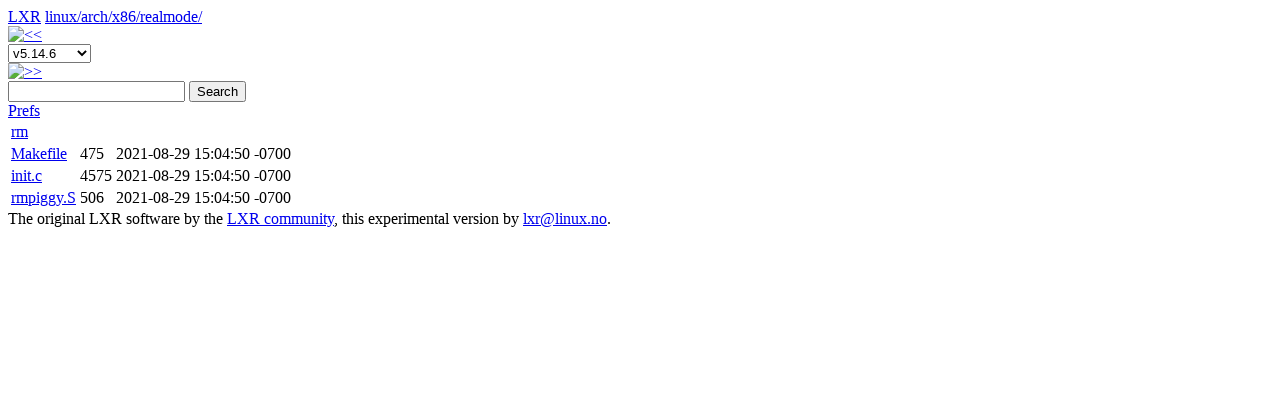

--- FILE ---
content_type: text/html; charset=utf-8
request_url: https://lxr.linux.no/linux+v5.14.6/arch/x86/realmode/
body_size: 27385
content:
<!DOCTYPE HTML PUBLIC "-//W3C//DTD HTML 4.01 Transitional//EN"
"http://www.w3.org/TR/html4/loose.dtd">
<html lang="en">
  <head>
    <meta http-equiv="Content-Type" content="text/html; charset=utf-8">
    <script type="text/javascript">
      var use_ajax_navigation = 0;
      var use_popup_navigation = 0;
      
    </script>
    
    <base href="https://lxr.linux.no/linux+v5.14.6/">
    
    <script type="text/javascript" src="../.static/js/lxrng-funcs.js"></script>
    <link rel="shortcut icon" href="../.static/gfx/favicon.png" type="image/png">
    <link rel="stylesheet" href="../.static/css/lxrng.css" type="text/css" title="LXRng">

    <script type="text/javascript">
//<![CDATA[
var ajax = [];var cache;function pjx(args,fname,method) { this.target=args[1]; this.args=args[0]; method=(method)?method:'GET'; if(method=='post'){method='POST';} this.method = method; this.r=ghr(); this.url = this.getURL(fname);}function formDump(){ var all = []; var fL = document.forms.length; for(var f = 0;f<fL;f++){ var els = document.forms[f].elements; for(var e in els){ var tmp = (els[e].id != undefined)? els[e].id : els[e].name; if(typeof tmp != 'string'){continue;} if(tmp){ all[all.length]=tmp} } } return all;}function getVal(id) { if (id.constructor == Function ) { return id(); } if (typeof(id)!= 'string') { return id; } var element = document.getElementById(id); if( !element ) { for( var i=0; i<document.forms.length; i++ ){ element = document.forms[i].elements[id]; if( element ) break; } if( element && !element.type ) element = element[0]; } if(!element){ alert('ERROR: Cant find HTML element with id or name: ' + id+'. Check that an element with name or id='+id+' exists'); return 0; } if(element.type == 'select-one') { if(element.selectedIndex == -1) return; var item = element[element.selectedIndex]; return item.value || item.text; } if(element.type == 'select-multiple') { var ans = []; var k =0; for (var i=0;i<element.length;i++) { if (element[i].selected || element[i].checked ) { ans[k++]= element[i].value || element[i].text; } } return ans; } if(element.type == 'radio' || element.type == 'checkbox'){ var ans =[]; var elms = document.getElementsByTagName('input'); var endk = elms.length ; var i =0; for(var k=0;k<endk;k++){ if(elms[k].type== element.type && elms[k].checked && (elms[k].id==id||elms[k].name==id)){ ans[i++]=elms[k].value; } } return ans; } if( element.value == undefined ){ return element.innerHTML; }else{ return element.value; }}function fnsplit(arg) { var url=""; if(arg=='NO_CACHE'){cache = 0; return "";}; if((typeof(arg)).toLowerCase() == 'object'){ for(var k in arg){ url += '&' + k + '=' + arg[k]; } }else if (arg.indexOf('__') != -1) { arga = arg.split(/__/); url += '&' + arga[0] +'='+ encode_lxrng(arga[1]); } else { var res = getVal(arg) || ''; if(res.constructor != Array){ res = [res] } else if( res.length == 0 ) { res = [ '' ] } for(var i=0;i<res.length;i++) { url += '&args=' + encode_lxrng(res[i]) + '&' + arg + '=' + encode_lxrng(res[i]); } } return url;}pjx.prototype = { send2perl : function(){ var r = this.r; var dt = this.target; if (dt==undefined) { return true; } this.pjxInitialized(dt); var url=this.url; var postdata; if(this.method=="POST"){ var idx=url.indexOf('?'); postdata = url.substr(idx+1); url = url.substr(0,idx); } r.open(this.method,url,true); ; if(this.method=="POST"){ r.setRequestHeader("Content-Type", "application/x-www-form-urlencoded"); r.send(postdata); } if(this.method=="GET"){ r.send(null); } r.onreadystatechange = handleReturn; }, pjxInitialized : function(){}, pjxCompleted : function(){}, readyState4 : function(){ var rsp = decode_lxrng(this.r.responseText); /* the response from perl */ var splitval = '__pjx__'; /* to split text */ /* fix IE problems with undef values in an Array getting squashed*/ rsp = rsp.replace(splitval+splitval+'g',splitval+" "+splitval); var data = rsp.split(splitval); dt = this.target; if (dt.constructor != Array) { dt=[dt]; } if (data.constructor != Array) { data=[data]; } if (typeof(dt[0])!='function') { for ( var i=0; i<dt.length; i++ ) { var div = document.getElementById(dt[i]); if (div.type =='text' || div.type=='textarea' || div.type=='hidden' ) { div.value=data[i]; } else if (div.type =='checkbox') { div.checked=data[i]; } else { div.innerHTML = data[i]; } } } else if (typeof(dt[0])=='function') { dt[0].apply(this,data); } this.pjxCompleted(dt); }, getURL : function(fname) { var args = this.args; var url= 'fname=' + fname; for (var i=0;i<args.length;i++) { url=url + args[i]; } return url; }};handleReturn = function() { for( var k=0; k<ajax.length; k++ ) { if (ajax[k].r==null) { ajax.splice(k--,1); continue; } if ( ajax[k].r.readyState== 4) { ajax[k].readyState4(); ajax.splice(k--,1); continue; } }};var ghr=getghr();function getghr(){ if(typeof XMLHttpRequest != "undefined") { return function(){return new XMLHttpRequest();} } var msv= ["Msxml2.XMLHTTP.7.0", "Msxml2.XMLHTTP.6.0", "Msxml2.XMLHTTP.5.0", "Msxml2.XMLHTTP.4.0", "MSXML2.XMLHTTP.3.0", "MSXML2.XMLHTTP", "Microsoft.XMLHTTP"]; for(var j=0;j<=msv.length;j++){ try { A = new ActiveXObject(msv[j]); if(A){ return function(){return new ActiveXObject(msv[j]);} } } catch(e) { } } return false;}function jsdebug(){ var tmp = document.getElementById('pjxdebugrequest').innerHTML = "<br><pre>"; for( var i=0; i < ajax.length; i++ ) { tmp += '<a href= '+ ajax[i].url +' target=_blank>' + decodeURI(ajax[i].url) + ' <' + '/a><br>'; } document.getElementById('pjxdebugrequest').innerHTML = tmp + "<" + "/pre>";}function pjx_search() { var args = pjx_search.arguments; cache = 1; for( var i=0; i<args[0].length;i++ ) { args[0][i] = fnsplit(args[0][i]); } var l = ajax.length; ajax[l]= new pjx(args,"pjx_search",args[2]); ajax[l].url = '?' + ajax[l].url; if ( cache == 0 ) { ajax[l].url = ajax[l].url + '&pjxrand=' + Math.random(); } ajax[l].send2perl(); ;}function pjx_load_file() { var args = pjx_load_file.arguments; cache = 1; for( var i=0; i<args[0].length;i++ ) { args[0][i] = fnsplit(args[0][i]); } var l = ajax.length; ajax[l]= new pjx(args,"pjx_load_file",args[2]); ajax[l].url = '?' + ajax[l].url; if ( cache == 0 ) { ajax[l].url = ajax[l].url + '&pjxrand=' + Math.random(); } ajax[l].send2perl(); ;}function pjx_load_fragment() { var args = pjx_load_fragment.arguments; cache = 1; for( var i=0; i<args[0].length;i++ ) { args[0][i] = fnsplit(args[0][i]); } var l = ajax.length; ajax[l]= new pjx(args,"pjx_load_fragment",args[2]); ajax[l].url = '?' + ajax[l].url; if ( cache == 0 ) { ajax[l].url = ajax[l].url + '&pjxrand=' + Math.random(); } ajax[l].send2perl(); ;}function pjx_releases() { var args = pjx_releases.arguments; cache = 1; for( var i=0; i<args[0].length;i++ ) { args[0][i] = fnsplit(args[0][i]); } var l = ajax.length; ajax[l]= new pjx(args,"pjx_releases",args[2]); ajax[l].url = '?' + ajax[l].url; if ( cache == 0 ) { ajax[l].url = ajax[l].url + '&pjxrand=' + Math.random(); } ajax[l].send2perl(); ;}
//]]>
</script>

    <script type="text/javascript">
    </script>

    <title>LXR linux/arch/x86/realmode/
    </title>
  </head>

  <body class="full"
     
     >

    <div class="heading">
      <div class="headingtop"></div>
	
      <span class="lxr_title">
	<span class="lxr_logo"><a href="..">LXR</a></span>
	<span id="current_path">
	  <a href="../linux+v5.14.6/">linux/</a><a href="arch/">arch/</a><a href="arch/x86/">x86/</a><a href="arch/x86/realmode/">realmode/</a>
	</span>
	<!-- <img src="../.static/gfx/rolldown.png" alt="History"> -->
        <span id="lxr_print"
          style="display: none;">
	  <form action="+print=arch/x86/realmode/" method="post" id="print_form">
	    <button type="submit" class="print">
      	      <img src="../.static/gfx/print.png" alt="Print">
            </button>
	  </form>
        </span>
        <span id="lxr_save"
          style="display: none;">
	  <form action="+save=arch/x86/realmode/" method="post" id="save_form">
	    <button type="submit" class="save">
      	      <img src="../.static/gfx/save.png" alt="Save">
            </button>
	  </form>
        </span>
      </span>
	
      <div class="lxr_menu">
	<span class="lxr_version">
	  <a 
	     href="../linux+v5.14.5/arch/x86/realmode/">
	    <img src="../.static/gfx/left.png" alt="&lt;&lt;"></a>
	  <form action="arch/x86/realmode/" method="get">
	    <span id="ver_select">
	      <select name="v" id="v" 
onchange="update_version(this, 'https://lxr.linux.no/linux+v5.14.6/', 'linux', '', 'arch/x86/realmode/');">
  
  <option value="v6.7.1"
	  >
  v6.7.1</option>
  
  <option value="v6.7"
	  >
  v6.7</option>
  
  <option value="v6.6.13"
	  >
  v6.6.13</option>
  
  <option value="v6.6.12"
	  >
  v6.6.12</option>
  
  <option value="v6.6.11"
	  >
  v6.6.11</option>
  
  <option value="v6.6.10"
	  >
  v6.6.10</option>
  
  <option value="v6.6.9"
	  >
  v6.6.9</option>
  
  <option value="v6.6.8"
	  >
  v6.6.8</option>
  
  <option value="v6.6.7"
	  >
  v6.6.7</option>
  
  <option value="v6.6.6"
	  >
  v6.6.6</option>
  
  <option value="v6.6.5"
	  >
  v6.6.5</option>
  
  <option value="v6.6.4"
	  >
  v6.6.4</option>
  
  <option value="v6.6.3"
	  >
  v6.6.3</option>
  
  <option value="v6.6.2"
	  >
  v6.6.2</option>
  
  <option value="v6.6.1"
	  >
  v6.6.1</option>
  
  <option value="v6.6"
	  >
  v6.6</option>
  
  <option value="v6.5.13"
	  >
  v6.5.13</option>
  
  <option value="v6.5.12"
	  >
  v6.5.12</option>
  
  <option value="v6.5.11"
	  >
  v6.5.11</option>
  
  <option value="v6.5.10"
	  >
  v6.5.10</option>
  
  <option value="v6.5.9"
	  >
  v6.5.9</option>
  
  <option value="v6.5.8"
	  >
  v6.5.8</option>
  
  <option value="v6.5.7"
	  >
  v6.5.7</option>
  
  <option value="v6.5.6"
	  >
  v6.5.6</option>
  
  <option value="v6.5.5"
	  >
  v6.5.5</option>
  
  <option value="v6.5.4"
	  >
  v6.5.4</option>
  
  <option value="v6.5.3"
	  >
  v6.5.3</option>
  
  <option value="v6.5.2"
	  >
  v6.5.2</option>
  
  <option value="v6.5.1"
	  >
  v6.5.1</option>
  
  <option value="v6.5"
	  >
  v6.5</option>
  
  <option value="v6.4.16"
	  >
  v6.4.16</option>
  
  <option value="v6.4.15"
	  >
  v6.4.15</option>
  
  <option value="v6.4.14"
	  >
  v6.4.14</option>
  
  <option value="v6.4.13"
	  >
  v6.4.13</option>
  
  <option value="v6.4.12"
	  >
  v6.4.12</option>
  
  <option value="v6.4.11"
	  >
  v6.4.11</option>
  
  <option value="v6.4.10"
	  >
  v6.4.10</option>
  
  <option value="v6.4.9"
	  >
  v6.4.9</option>
  
  <option value="v6.4.8"
	  >
  v6.4.8</option>
  
  <option value="v6.4.7"
	  >
  v6.4.7</option>
  
  <option value="v6.4.6"
	  >
  v6.4.6</option>
  
  <option value="v6.4.5"
	  >
  v6.4.5</option>
  
  <option value="v6.4.4"
	  >
  v6.4.4</option>
  
  <option value="v6.4.3"
	  >
  v6.4.3</option>
  
  <option value="v6.4.2"
	  >
  v6.4.2</option>
  
  <option value="v6.4.1"
	  >
  v6.4.1</option>
  
  <option value="v6.4"
	  >
  v6.4</option>
  
  <option value="v6.3.13"
	  >
  v6.3.13</option>
  
  <option value="v6.3.12"
	  >
  v6.3.12</option>
  
  <option value="v6.3.11"
	  >
  v6.3.11</option>
  
  <option value="v6.3.10"
	  >
  v6.3.10</option>
  
  <option value="v6.3.9"
	  >
  v6.3.9</option>
  
  <option value="v6.3.8"
	  >
  v6.3.8</option>
  
  <option value="v6.3.7"
	  >
  v6.3.7</option>
  
  <option value="v6.3.6"
	  >
  v6.3.6</option>
  
  <option value="v6.3.5"
	  >
  v6.3.5</option>
  
  <option value="v6.3.4"
	  >
  v6.3.4</option>
  
  <option value="v6.3.3"
	  >
  v6.3.3</option>
  
  <option value="v6.3.2"
	  >
  v6.3.2</option>
  
  <option value="v6.3.1"
	  >
  v6.3.1</option>
  
  <option value="v6.3"
	  >
  v6.3</option>
  
  <option value="v6.2.16"
	  >
  v6.2.16</option>
  
  <option value="v6.2.15"
	  >
  v6.2.15</option>
  
  <option value="v6.2.14"
	  >
  v6.2.14</option>
  
  <option value="v6.2.13"
	  >
  v6.2.13</option>
  
  <option value="v6.2.12"
	  >
  v6.2.12</option>
  
  <option value="v6.2.11"
	  >
  v6.2.11</option>
  
  <option value="v6.2.10"
	  >
  v6.2.10</option>
  
  <option value="v6.2.9"
	  >
  v6.2.9</option>
  
  <option value="v6.2.8"
	  >
  v6.2.8</option>
  
  <option value="v6.2.7"
	  >
  v6.2.7</option>
  
  <option value="v6.2.6"
	  >
  v6.2.6</option>
  
  <option value="v6.2.5"
	  >
  v6.2.5</option>
  
  <option value="v6.2.4"
	  >
  v6.2.4</option>
  
  <option value="v6.2.3"
	  >
  v6.2.3</option>
  
  <option value="v6.2.2"
	  >
  v6.2.2</option>
  
  <option value="v6.2.1"
	  >
  v6.2.1</option>
  
  <option value="v6.2"
	  >
  v6.2</option>
  
  <option value="v6.1.74"
	  >
  v6.1.74</option>
  
  <option value="v6.1.73"
	  >
  v6.1.73</option>
  
  <option value="v6.1.72"
	  >
  v6.1.72</option>
  
  <option value="v6.1.71"
	  >
  v6.1.71</option>
  
  <option value="v6.1.70"
	  >
  v6.1.70</option>
  
  <option value="v6.1.69"
	  >
  v6.1.69</option>
  
  <option value="v6.1.68"
	  >
  v6.1.68</option>
  
  <option value="v6.1.67"
	  >
  v6.1.67</option>
  
  <option value="v6.1.66"
	  >
  v6.1.66</option>
  
  <option value="v6.1.65"
	  >
  v6.1.65</option>
  
  <option value="v6.1.64"
	  >
  v6.1.64</option>
  
  <option value="v6.1.63"
	  >
  v6.1.63</option>
  
  <option value="v6.1.62"
	  >
  v6.1.62</option>
  
  <option value="v6.1.61"
	  >
  v6.1.61</option>
  
  <option value="v6.1.60"
	  >
  v6.1.60</option>
  
  <option value="v6.1.59"
	  >
  v6.1.59</option>
  
  <option value="v6.1.58"
	  >
  v6.1.58</option>
  
  <option value="v6.1.57"
	  >
  v6.1.57</option>
  
  <option value="v6.1.56"
	  >
  v6.1.56</option>
  
  <option value="v6.1.55"
	  >
  v6.1.55</option>
  
  <option value="v6.1.54"
	  >
  v6.1.54</option>
  
  <option value="v6.1.53"
	  >
  v6.1.53</option>
  
  <option value="v6.1.52"
	  >
  v6.1.52</option>
  
  <option value="v6.1.51"
	  >
  v6.1.51</option>
  
  <option value="v6.1.50"
	  >
  v6.1.50</option>
  
  <option value="v6.1.49"
	  >
  v6.1.49</option>
  
  <option value="v6.1.48"
	  >
  v6.1.48</option>
  
  <option value="v6.1.47"
	  >
  v6.1.47</option>
  
  <option value="v6.1.46"
	  >
  v6.1.46</option>
  
  <option value="v6.1.45"
	  >
  v6.1.45</option>
  
  <option value="v6.1.44"
	  >
  v6.1.44</option>
  
  <option value="v6.1.43"
	  >
  v6.1.43</option>
  
  <option value="v6.1.42"
	  >
  v6.1.42</option>
  
  <option value="v6.1.41"
	  >
  v6.1.41</option>
  
  <option value="v6.1.40"
	  >
  v6.1.40</option>
  
  <option value="v6.1.39"
	  >
  v6.1.39</option>
  
  <option value="v6.1.38"
	  >
  v6.1.38</option>
  
  <option value="v6.1.37"
	  >
  v6.1.37</option>
  
  <option value="v6.1.36"
	  >
  v6.1.36</option>
  
  <option value="v6.1.35"
	  >
  v6.1.35</option>
  
  <option value="v6.1.34"
	  >
  v6.1.34</option>
  
  <option value="v6.1.33"
	  >
  v6.1.33</option>
  
  <option value="v6.1.32"
	  >
  v6.1.32</option>
  
  <option value="v6.1.31"
	  >
  v6.1.31</option>
  
  <option value="v6.1.30"
	  >
  v6.1.30</option>
  
  <option value="v6.1.29"
	  >
  v6.1.29</option>
  
  <option value="v6.1.28"
	  >
  v6.1.28</option>
  
  <option value="v6.1.27"
	  >
  v6.1.27</option>
  
  <option value="v6.1.26"
	  >
  v6.1.26</option>
  
  <option value="v6.1.25"
	  >
  v6.1.25</option>
  
  <option value="v6.1.24"
	  >
  v6.1.24</option>
  
  <option value="v6.1.23"
	  >
  v6.1.23</option>
  
  <option value="v6.1.22"
	  >
  v6.1.22</option>
  
  <option value="v6.1.21"
	  >
  v6.1.21</option>
  
  <option value="v6.1.20"
	  >
  v6.1.20</option>
  
  <option value="v6.1.19"
	  >
  v6.1.19</option>
  
  <option value="v6.1.18"
	  >
  v6.1.18</option>
  
  <option value="v6.1.17"
	  >
  v6.1.17</option>
  
  <option value="v6.1.16"
	  >
  v6.1.16</option>
  
  <option value="v6.1.15"
	  >
  v6.1.15</option>
  
  <option value="v6.1.14"
	  >
  v6.1.14</option>
  
  <option value="v6.1.13"
	  >
  v6.1.13</option>
  
  <option value="v6.1.12"
	  >
  v6.1.12</option>
  
  <option value="v6.1.11"
	  >
  v6.1.11</option>
  
  <option value="v6.1.10"
	  >
  v6.1.10</option>
  
  <option value="v6.1.9"
	  >
  v6.1.9</option>
  
  <option value="v6.1.8"
	  >
  v6.1.8</option>
  
  <option value="v6.1.7"
	  >
  v6.1.7</option>
  
  <option value="v6.1.6"
	  >
  v6.1.6</option>
  
  <option value="v6.1.5"
	  >
  v6.1.5</option>
  
  <option value="v6.1.4"
	  >
  v6.1.4</option>
  
  <option value="v6.1.3"
	  >
  v6.1.3</option>
  
  <option value="v6.1.2"
	  >
  v6.1.2</option>
  
  <option value="v6.1.1"
	  >
  v6.1.1</option>
  
  <option value="v6.1"
	  >
  v6.1</option>
  
  <option value="v6.0.19"
	  >
  v6.0.19</option>
  
  <option value="v6.0.18"
	  >
  v6.0.18</option>
  
  <option value="v6.0.17"
	  >
  v6.0.17</option>
  
  <option value="v6.0.16"
	  >
  v6.0.16</option>
  
  <option value="v6.0.15"
	  >
  v6.0.15</option>
  
  <option value="v6.0.14"
	  >
  v6.0.14</option>
  
  <option value="v6.0.13"
	  >
  v6.0.13</option>
  
  <option value="v6.0.12"
	  >
  v6.0.12</option>
  
  <option value="v6.0.11"
	  >
  v6.0.11</option>
  
  <option value="v6.0.10"
	  >
  v6.0.10</option>
  
  <option value="v6.0.9"
	  >
  v6.0.9</option>
  
  <option value="v6.0.8"
	  >
  v6.0.8</option>
  
  <option value="v6.0.7"
	  >
  v6.0.7</option>
  
  <option value="v6.0.6"
	  >
  v6.0.6</option>
  
  <option value="v6.0.5"
	  >
  v6.0.5</option>
  
  <option value="v6.0.4"
	  >
  v6.0.4</option>
  
  <option value="v6.0.3"
	  >
  v6.0.3</option>
  
  <option value="v6.0.2"
	  >
  v6.0.2</option>
  
  <option value="v6.0.1"
	  >
  v6.0.1</option>
  
  <option value="v6.0"
	  >
  v6.0</option>
  
  <option value="v5.19.17"
	  >
  v5.19.17</option>
  
  <option value="v5.19.16"
	  >
  v5.19.16</option>
  
  <option value="v5.19.15"
	  >
  v5.19.15</option>
  
  <option value="v5.19.14"
	  >
  v5.19.14</option>
  
  <option value="v5.19.13"
	  >
  v5.19.13</option>
  
  <option value="v5.19.12"
	  >
  v5.19.12</option>
  
  <option value="v5.19.11"
	  >
  v5.19.11</option>
  
  <option value="v5.19.10"
	  >
  v5.19.10</option>
  
  <option value="v5.19.9"
	  >
  v5.19.9</option>
  
  <option value="v5.19.8"
	  >
  v5.19.8</option>
  
  <option value="v5.19.7"
	  >
  v5.19.7</option>
  
  <option value="v5.19.6"
	  >
  v5.19.6</option>
  
  <option value="v5.19.5"
	  >
  v5.19.5</option>
  
  <option value="v5.19.4"
	  >
  v5.19.4</option>
  
  <option value="v5.19.3"
	  >
  v5.19.3</option>
  
  <option value="v5.19.2"
	  >
  v5.19.2</option>
  
  <option value="v5.19.1"
	  >
  v5.19.1</option>
  
  <option value="v5.19"
	  >
  v5.19</option>
  
  <option value="v5.18.19"
	  >
  v5.18.19</option>
  
  <option value="v5.18.18"
	  >
  v5.18.18</option>
  
  <option value="v5.18.17"
	  >
  v5.18.17</option>
  
  <option value="v5.18.16"
	  >
  v5.18.16</option>
  
  <option value="v5.18.15"
	  >
  v5.18.15</option>
  
  <option value="v5.18.14"
	  >
  v5.18.14</option>
  
  <option value="v5.18.13"
	  >
  v5.18.13</option>
  
  <option value="v5.18.12"
	  >
  v5.18.12</option>
  
  <option value="v5.18.11"
	  >
  v5.18.11</option>
  
  <option value="v5.18.10"
	  >
  v5.18.10</option>
  
  <option value="v5.18.9"
	  >
  v5.18.9</option>
  
  <option value="v5.18.8"
	  >
  v5.18.8</option>
  
  <option value="v5.18.7"
	  >
  v5.18.7</option>
  
  <option value="v5.18.6"
	  >
  v5.18.6</option>
  
  <option value="v5.18.5"
	  >
  v5.18.5</option>
  
  <option value="v5.18.4"
	  >
  v5.18.4</option>
  
  <option value="v5.18.3"
	  >
  v5.18.3</option>
  
  <option value="v5.18.2"
	  >
  v5.18.2</option>
  
  <option value="v5.18.1"
	  >
  v5.18.1</option>
  
  <option value="v5.18"
	  >
  v5.18</option>
  
  <option value="v5.17.15"
	  >
  v5.17.15</option>
  
  <option value="v5.17.14"
	  >
  v5.17.14</option>
  
  <option value="v5.17.13"
	  >
  v5.17.13</option>
  
  <option value="v5.17.12"
	  >
  v5.17.12</option>
  
  <option value="v5.17.11"
	  >
  v5.17.11</option>
  
  <option value="v5.17.10"
	  >
  v5.17.10</option>
  
  <option value="v5.17.9"
	  >
  v5.17.9</option>
  
  <option value="v5.17.8"
	  >
  v5.17.8</option>
  
  <option value="v5.17.7"
	  >
  v5.17.7</option>
  
  <option value="v5.17.6"
	  >
  v5.17.6</option>
  
  <option value="v5.17.5"
	  >
  v5.17.5</option>
  
  <option value="v5.17.4"
	  >
  v5.17.4</option>
  
  <option value="v5.17.3"
	  >
  v5.17.3</option>
  
  <option value="v5.17.2"
	  >
  v5.17.2</option>
  
  <option value="v5.17.1"
	  >
  v5.17.1</option>
  
  <option value="v5.17"
	  >
  v5.17</option>
  
  <option value="v5.16.20"
	  >
  v5.16.20</option>
  
  <option value="v5.16.19"
	  >
  v5.16.19</option>
  
  <option value="v5.16.18"
	  >
  v5.16.18</option>
  
  <option value="v5.16.17"
	  >
  v5.16.17</option>
  
  <option value="v5.16.16"
	  >
  v5.16.16</option>
  
  <option value="v5.16.15"
	  >
  v5.16.15</option>
  
  <option value="v5.16.14"
	  >
  v5.16.14</option>
  
  <option value="v5.16.13"
	  >
  v5.16.13</option>
  
  <option value="v5.16.12"
	  >
  v5.16.12</option>
  
  <option value="v5.16.11"
	  >
  v5.16.11</option>
  
  <option value="v5.16.10"
	  >
  v5.16.10</option>
  
  <option value="v5.16.9"
	  >
  v5.16.9</option>
  
  <option value="v5.16.8"
	  >
  v5.16.8</option>
  
  <option value="v5.16.7"
	  >
  v5.16.7</option>
  
  <option value="v5.16.6"
	  >
  v5.16.6</option>
  
  <option value="v5.16.5"
	  >
  v5.16.5</option>
  
  <option value="v5.16.4"
	  >
  v5.16.4</option>
  
  <option value="v5.16.3"
	  >
  v5.16.3</option>
  
  <option value="v5.16.2"
	  >
  v5.16.2</option>
  
  <option value="v5.16.1"
	  >
  v5.16.1</option>
  
  <option value="v5.16"
	  >
  v5.16</option>
  
  <option value="v5.15.147"
	  >
  v5.15.147</option>
  
  <option value="v5.15.146"
	  >
  v5.15.146</option>
  
  <option value="v5.15.145"
	  >
  v5.15.145</option>
  
  <option value="v5.15.144"
	  >
  v5.15.144</option>
  
  <option value="v5.15.143"
	  >
  v5.15.143</option>
  
  <option value="v5.15.142"
	  >
  v5.15.142</option>
  
  <option value="v5.15.141"
	  >
  v5.15.141</option>
  
  <option value="v5.15.140"
	  >
  v5.15.140</option>
  
  <option value="v5.15.139"
	  >
  v5.15.139</option>
  
  <option value="v5.15.138"
	  >
  v5.15.138</option>
  
  <option value="v5.15.137"
	  >
  v5.15.137</option>
  
  <option value="v5.15.136"
	  >
  v5.15.136</option>
  
  <option value="v5.15.135"
	  >
  v5.15.135</option>
  
  <option value="v5.15.134"
	  >
  v5.15.134</option>
  
  <option value="v5.15.133"
	  >
  v5.15.133</option>
  
  <option value="v5.15.132"
	  >
  v5.15.132</option>
  
  <option value="v5.15.131"
	  >
  v5.15.131</option>
  
  <option value="v5.15.130"
	  >
  v5.15.130</option>
  
  <option value="v5.15.129"
	  >
  v5.15.129</option>
  
  <option value="v5.15.128"
	  >
  v5.15.128</option>
  
  <option value="v5.15.127"
	  >
  v5.15.127</option>
  
  <option value="v5.15.126"
	  >
  v5.15.126</option>
  
  <option value="v5.15.125"
	  >
  v5.15.125</option>
  
  <option value="v5.15.124"
	  >
  v5.15.124</option>
  
  <option value="v5.15.123"
	  >
  v5.15.123</option>
  
  <option value="v5.15.122"
	  >
  v5.15.122</option>
  
  <option value="v5.15.121"
	  >
  v5.15.121</option>
  
  <option value="v5.15.120"
	  >
  v5.15.120</option>
  
  <option value="v5.15.119"
	  >
  v5.15.119</option>
  
  <option value="v5.15.118"
	  >
  v5.15.118</option>
  
  <option value="v5.15.117"
	  >
  v5.15.117</option>
  
  <option value="v5.15.116"
	  >
  v5.15.116</option>
  
  <option value="v5.15.115"
	  >
  v5.15.115</option>
  
  <option value="v5.15.114"
	  >
  v5.15.114</option>
  
  <option value="v5.15.113"
	  >
  v5.15.113</option>
  
  <option value="v5.15.112"
	  >
  v5.15.112</option>
  
  <option value="v5.15.111"
	  >
  v5.15.111</option>
  
  <option value="v5.15.110"
	  >
  v5.15.110</option>
  
  <option value="v5.15.109"
	  >
  v5.15.109</option>
  
  <option value="v5.15.108"
	  >
  v5.15.108</option>
  
  <option value="v5.15.107"
	  >
  v5.15.107</option>
  
  <option value="v5.15.106"
	  >
  v5.15.106</option>
  
  <option value="v5.15.105"
	  >
  v5.15.105</option>
  
  <option value="v5.15.104"
	  >
  v5.15.104</option>
  
  <option value="v5.15.103"
	  >
  v5.15.103</option>
  
  <option value="v5.15.102"
	  >
  v5.15.102</option>
  
  <option value="v5.15.101"
	  >
  v5.15.101</option>
  
  <option value="v5.15.100"
	  >
  v5.15.100</option>
  
  <option value="v5.15.99"
	  >
  v5.15.99</option>
  
  <option value="v5.15.98"
	  >
  v5.15.98</option>
  
  <option value="v5.15.97"
	  >
  v5.15.97</option>
  
  <option value="v5.15.96"
	  >
  v5.15.96</option>
  
  <option value="v5.15.95"
	  >
  v5.15.95</option>
  
  <option value="v5.15.94"
	  >
  v5.15.94</option>
  
  <option value="v5.15.93"
	  >
  v5.15.93</option>
  
  <option value="v5.15.92"
	  >
  v5.15.92</option>
  
  <option value="v5.15.91"
	  >
  v5.15.91</option>
  
  <option value="v5.15.90"
	  >
  v5.15.90</option>
  
  <option value="v5.15.89"
	  >
  v5.15.89</option>
  
  <option value="v5.15.88"
	  >
  v5.15.88</option>
  
  <option value="v5.15.87"
	  >
  v5.15.87</option>
  
  <option value="v5.15.86"
	  >
  v5.15.86</option>
  
  <option value="v5.15.85"
	  >
  v5.15.85</option>
  
  <option value="v5.15.84"
	  >
  v5.15.84</option>
  
  <option value="v5.15.83"
	  >
  v5.15.83</option>
  
  <option value="v5.15.82"
	  >
  v5.15.82</option>
  
  <option value="v5.15.81"
	  >
  v5.15.81</option>
  
  <option value="v5.15.80"
	  >
  v5.15.80</option>
  
  <option value="v5.15.79"
	  >
  v5.15.79</option>
  
  <option value="v5.15.78"
	  >
  v5.15.78</option>
  
  <option value="v5.15.77"
	  >
  v5.15.77</option>
  
  <option value="v5.15.76"
	  >
  v5.15.76</option>
  
  <option value="v5.15.75"
	  >
  v5.15.75</option>
  
  <option value="v5.15.74"
	  >
  v5.15.74</option>
  
  <option value="v5.15.73"
	  >
  v5.15.73</option>
  
  <option value="v5.15.72"
	  >
  v5.15.72</option>
  
  <option value="v5.15.71"
	  >
  v5.15.71</option>
  
  <option value="v5.15.70"
	  >
  v5.15.70</option>
  
  <option value="v5.15.69"
	  >
  v5.15.69</option>
  
  <option value="v5.15.68"
	  >
  v5.15.68</option>
  
  <option value="v5.15.67"
	  >
  v5.15.67</option>
  
  <option value="v5.15.66"
	  >
  v5.15.66</option>
  
  <option value="v5.15.65"
	  >
  v5.15.65</option>
  
  <option value="v5.15.64"
	  >
  v5.15.64</option>
  
  <option value="v5.15.63"
	  >
  v5.15.63</option>
  
  <option value="v5.15.62"
	  >
  v5.15.62</option>
  
  <option value="v5.15.61"
	  >
  v5.15.61</option>
  
  <option value="v5.15.60"
	  >
  v5.15.60</option>
  
  <option value="v5.15.59"
	  >
  v5.15.59</option>
  
  <option value="v5.15.58"
	  >
  v5.15.58</option>
  
  <option value="v5.15.57"
	  >
  v5.15.57</option>
  
  <option value="v5.15.56"
	  >
  v5.15.56</option>
  
  <option value="v5.15.55"
	  >
  v5.15.55</option>
  
  <option value="v5.15.54"
	  >
  v5.15.54</option>
  
  <option value="v5.15.53"
	  >
  v5.15.53</option>
  
  <option value="v5.15.52"
	  >
  v5.15.52</option>
  
  <option value="v5.15.51"
	  >
  v5.15.51</option>
  
  <option value="v5.15.50"
	  >
  v5.15.50</option>
  
  <option value="v5.15.49"
	  >
  v5.15.49</option>
  
  <option value="v5.15.48"
	  >
  v5.15.48</option>
  
  <option value="v5.15.47"
	  >
  v5.15.47</option>
  
  <option value="v5.15.46"
	  >
  v5.15.46</option>
  
  <option value="v5.15.45"
	  >
  v5.15.45</option>
  
  <option value="v5.15.44"
	  >
  v5.15.44</option>
  
  <option value="v5.15.43"
	  >
  v5.15.43</option>
  
  <option value="v5.15.42"
	  >
  v5.15.42</option>
  
  <option value="v5.15.41"
	  >
  v5.15.41</option>
  
  <option value="v5.15.40"
	  >
  v5.15.40</option>
  
  <option value="v5.15.39"
	  >
  v5.15.39</option>
  
  <option value="v5.15.38"
	  >
  v5.15.38</option>
  
  <option value="v5.15.37"
	  >
  v5.15.37</option>
  
  <option value="v5.15.36"
	  >
  v5.15.36</option>
  
  <option value="v5.15.35"
	  >
  v5.15.35</option>
  
  <option value="v5.15.34"
	  >
  v5.15.34</option>
  
  <option value="v5.15.33"
	  >
  v5.15.33</option>
  
  <option value="v5.15.32"
	  >
  v5.15.32</option>
  
  <option value="v5.15.31"
	  >
  v5.15.31</option>
  
  <option value="v5.15.30"
	  >
  v5.15.30</option>
  
  <option value="v5.15.29"
	  >
  v5.15.29</option>
  
  <option value="v5.15.28"
	  >
  v5.15.28</option>
  
  <option value="v5.15.27"
	  >
  v5.15.27</option>
  
  <option value="v5.15.26"
	  >
  v5.15.26</option>
  
  <option value="v5.15.25"
	  >
  v5.15.25</option>
  
  <option value="v5.15.24"
	  >
  v5.15.24</option>
  
  <option value="v5.15.23"
	  >
  v5.15.23</option>
  
  <option value="v5.15.22"
	  >
  v5.15.22</option>
  
  <option value="v5.15.21"
	  >
  v5.15.21</option>
  
  <option value="v5.15.20"
	  >
  v5.15.20</option>
  
  <option value="v5.15.19"
	  >
  v5.15.19</option>
  
  <option value="v5.15.18"
	  >
  v5.15.18</option>
  
  <option value="v5.15.17"
	  >
  v5.15.17</option>
  
  <option value="v5.15.16"
	  >
  v5.15.16</option>
  
  <option value="v5.15.15"
	  >
  v5.15.15</option>
  
  <option value="v5.15.14"
	  >
  v5.15.14</option>
  
  <option value="v5.15.13"
	  >
  v5.15.13</option>
  
  <option value="v5.15.12"
	  >
  v5.15.12</option>
  
  <option value="v5.15.11"
	  >
  v5.15.11</option>
  
  <option value="v5.15.10"
	  >
  v5.15.10</option>
  
  <option value="v5.15.9"
	  >
  v5.15.9</option>
  
  <option value="v5.15.8"
	  >
  v5.15.8</option>
  
  <option value="v5.15.7"
	  >
  v5.15.7</option>
  
  <option value="v5.15.6"
	  >
  v5.15.6</option>
  
  <option value="v5.15.5"
	  >
  v5.15.5</option>
  
  <option value="v5.15.4"
	  >
  v5.15.4</option>
  
  <option value="v5.15.3"
	  >
  v5.15.3</option>
  
  <option value="v5.15.2"
	  >
  v5.15.2</option>
  
  <option value="v5.15.1"
	  >
  v5.15.1</option>
  
  <option value="v5.15"
	  >
  v5.15</option>
  
  <option value="v5.14.21"
	  >
  v5.14.21</option>
  
  <option value="v5.14.20"
	  >
  v5.14.20</option>
  
  <option value="v5.14.19"
	  >
  v5.14.19</option>
  
  <option value="v5.14.18"
	  >
  v5.14.18</option>
  
  <option value="v5.14.17"
	  >
  v5.14.17</option>
  
  <option value="v5.14.16"
	  >
  v5.14.16</option>
  
  <option value="v5.14.15"
	  >
  v5.14.15</option>
  
  <option value="v5.14.14"
	  >
  v5.14.14</option>
  
  <option value="v5.14.13"
	  >
  v5.14.13</option>
  
  <option value="v5.14.12"
	  >
  v5.14.12</option>
  
  <option value="v5.14.11"
	  >
  v5.14.11</option>
  
  <option value="v5.14.10"
	  >
  v5.14.10</option>
  
  <option value="v5.14.9"
	  >
  v5.14.9</option>
  
  <option value="v5.14.8"
	  >
  v5.14.8</option>
  
  <option value="v5.14.7"
	  >
  v5.14.7</option>
  
  <option value="v5.14.6"
	  selected="selected">
  v5.14.6</option>
  
  <option value="v5.14.5"
	  >
  v5.14.5</option>
  
  <option value="v5.14.4"
	  >
  v5.14.4</option>
  
  <option value="v5.14.3"
	  >
  v5.14.3</option>
  
  <option value="v5.14.2"
	  >
  v5.14.2</option>
  
  <option value="v5.14.1"
	  >
  v5.14.1</option>
  
  <option value="v5.14"
	  >
  v5.14</option>
  
  <option value="v5.13.19"
	  >
  v5.13.19</option>
  
  <option value="v5.13.18"
	  >
  v5.13.18</option>
  
  <option value="v5.13.17"
	  >
  v5.13.17</option>
  
  <option value="v5.13.16"
	  >
  v5.13.16</option>
  
  <option value="v5.13.15"
	  >
  v5.13.15</option>
  
  <option value="v5.13.14"
	  >
  v5.13.14</option>
  
  <option value="v5.13.13"
	  >
  v5.13.13</option>
  
  <option value="v5.13.12"
	  >
  v5.13.12</option>
  
  <option value="v5.13.11"
	  >
  v5.13.11</option>
  
  <option value="v5.13.10"
	  >
  v5.13.10</option>
  
  <option value="v5.13.9"
	  >
  v5.13.9</option>
  
  <option value="v5.13.8"
	  >
  v5.13.8</option>
  
  <option value="v5.13.7"
	  >
  v5.13.7</option>
  
  <option value="v5.13.6"
	  >
  v5.13.6</option>
  
  <option value="v5.13.5"
	  >
  v5.13.5</option>
  
  <option value="v5.13.4"
	  >
  v5.13.4</option>
  
  <option value="v5.13.3"
	  >
  v5.13.3</option>
  
  <option value="v5.13.2"
	  >
  v5.13.2</option>
  
  <option value="v5.13.1"
	  >
  v5.13.1</option>
  
  <option value="v5.13"
	  >
  v5.13</option>
  
  <option value="v5.12.19"
	  >
  v5.12.19</option>
  
  <option value="v5.12.18"
	  >
  v5.12.18</option>
  
  <option value="v5.12.17"
	  >
  v5.12.17</option>
  
  <option value="v5.12.16"
	  >
  v5.12.16</option>
  
  <option value="v5.12.15"
	  >
  v5.12.15</option>
  
  <option value="v5.12.14"
	  >
  v5.12.14</option>
  
  <option value="v5.12.13"
	  >
  v5.12.13</option>
  
  <option value="v5.12.12"
	  >
  v5.12.12</option>
  
  <option value="v5.12.11"
	  >
  v5.12.11</option>
  
  <option value="v5.12.10"
	  >
  v5.12.10</option>
  
  <option value="v5.12.9"
	  >
  v5.12.9</option>
  
  <option value="v5.12.8"
	  >
  v5.12.8</option>
  
  <option value="v5.12.7"
	  >
  v5.12.7</option>
  
  <option value="v5.12.6"
	  >
  v5.12.6</option>
  
  <option value="v5.12.5"
	  >
  v5.12.5</option>
  
  <option value="v5.12.4"
	  >
  v5.12.4</option>
  
  <option value="v5.12.3"
	  >
  v5.12.3</option>
  
  <option value="v5.12.2"
	  >
  v5.12.2</option>
  
  <option value="v5.12.1"
	  >
  v5.12.1</option>
  
  <option value="v5.12"
	  >
  v5.12</option>
  
  <option value="v5.11.22"
	  >
  v5.11.22</option>
  
  <option value="v5.11.21"
	  >
  v5.11.21</option>
  
  <option value="v5.11.20"
	  >
  v5.11.20</option>
  
  <option value="v5.11.19"
	  >
  v5.11.19</option>
  
  <option value="v5.11.18"
	  >
  v5.11.18</option>
  
  <option value="v5.11.17"
	  >
  v5.11.17</option>
  
  <option value="v5.11.16"
	  >
  v5.11.16</option>
  
  <option value="v5.11.15"
	  >
  v5.11.15</option>
  
  <option value="v5.11.14"
	  >
  v5.11.14</option>
  
  <option value="v5.11.13"
	  >
  v5.11.13</option>
  
  <option value="v5.11.12"
	  >
  v5.11.12</option>
  
  <option value="v5.11.11"
	  >
  v5.11.11</option>
  
  <option value="v5.11.10"
	  >
  v5.11.10</option>
  
  <option value="v5.11.9"
	  >
  v5.11.9</option>
  
  <option value="v5.11.8"
	  >
  v5.11.8</option>
  
  <option value="v5.11.7"
	  >
  v5.11.7</option>
  
  <option value="v5.11.6"
	  >
  v5.11.6</option>
  
  <option value="v5.11.5"
	  >
  v5.11.5</option>
  
  <option value="v5.11.4"
	  >
  v5.11.4</option>
  
  <option value="v5.11.3"
	  >
  v5.11.3</option>
  
  <option value="v5.11.2"
	  >
  v5.11.2</option>
  
  <option value="v5.11.1"
	  >
  v5.11.1</option>
  
  <option value="v5.11"
	  >
  v5.11</option>
  
  <option value="v5.10.208"
	  >
  v5.10.208</option>
  
  <option value="v5.10.207"
	  >
  v5.10.207</option>
  
  <option value="v5.10.206"
	  >
  v5.10.206</option>
  
  <option value="v5.10.205"
	  >
  v5.10.205</option>
  
  <option value="v5.10.204"
	  >
  v5.10.204</option>
  
  <option value="v5.10.203"
	  >
  v5.10.203</option>
  
  <option value="v5.10.202"
	  >
  v5.10.202</option>
  
  <option value="v5.10.201"
	  >
  v5.10.201</option>
  
  <option value="v5.10.200"
	  >
  v5.10.200</option>
  
  <option value="v5.10.199"
	  >
  v5.10.199</option>
  
  <option value="v5.10.198"
	  >
  v5.10.198</option>
  
  <option value="v5.10.197"
	  >
  v5.10.197</option>
  
  <option value="v5.10.196"
	  >
  v5.10.196</option>
  
  <option value="v5.10.195"
	  >
  v5.10.195</option>
  
  <option value="v5.10.194"
	  >
  v5.10.194</option>
  
  <option value="v5.10.193"
	  >
  v5.10.193</option>
  
  <option value="v5.10.192"
	  >
  v5.10.192</option>
  
  <option value="v5.10.191"
	  >
  v5.10.191</option>
  
  <option value="v5.10.190"
	  >
  v5.10.190</option>
  
  <option value="v5.10.189"
	  >
  v5.10.189</option>
  
  <option value="v5.10.188"
	  >
  v5.10.188</option>
  
  <option value="v5.10.187"
	  >
  v5.10.187</option>
  
  <option value="v5.10.186"
	  >
  v5.10.186</option>
  
  <option value="v5.10.185"
	  >
  v5.10.185</option>
  
  <option value="v5.10.184"
	  >
  v5.10.184</option>
  
  <option value="v5.10.183"
	  >
  v5.10.183</option>
  
  <option value="v5.10.182"
	  >
  v5.10.182</option>
  
  <option value="v5.10.181"
	  >
  v5.10.181</option>
  
  <option value="v5.10.180"
	  >
  v5.10.180</option>
  
  <option value="v5.10.179"
	  >
  v5.10.179</option>
  
  <option value="v5.10.178"
	  >
  v5.10.178</option>
  
  <option value="v5.10.177"
	  >
  v5.10.177</option>
  
  <option value="v5.10.176"
	  >
  v5.10.176</option>
  
  <option value="v5.10.175"
	  >
  v5.10.175</option>
  
  <option value="v5.10.174"
	  >
  v5.10.174</option>
  
  <option value="v5.10.173"
	  >
  v5.10.173</option>
  
  <option value="v5.10.172"
	  >
  v5.10.172</option>
  
  <option value="v5.10.171"
	  >
  v5.10.171</option>
  
  <option value="v5.10.170"
	  >
  v5.10.170</option>
  
  <option value="v5.10.169"
	  >
  v5.10.169</option>
  
  <option value="v5.10.168"
	  >
  v5.10.168</option>
  
  <option value="v5.10.167"
	  >
  v5.10.167</option>
  
  <option value="v5.10.166"
	  >
  v5.10.166</option>
  
  <option value="v5.10.165"
	  >
  v5.10.165</option>
  
  <option value="v5.10.164"
	  >
  v5.10.164</option>
  
  <option value="v5.10.163"
	  >
  v5.10.163</option>
  
  <option value="v5.10.162"
	  >
  v5.10.162</option>
  
  <option value="v5.10.161"
	  >
  v5.10.161</option>
  
  <option value="v5.10.160"
	  >
  v5.10.160</option>
  
  <option value="v5.10.159"
	  >
  v5.10.159</option>
  
  <option value="v5.10.158"
	  >
  v5.10.158</option>
  
  <option value="v5.10.157"
	  >
  v5.10.157</option>
  
  <option value="v5.10.156"
	  >
  v5.10.156</option>
  
  <option value="v5.10.155"
	  >
  v5.10.155</option>
  
  <option value="v5.10.154"
	  >
  v5.10.154</option>
  
  <option value="v5.10.153"
	  >
  v5.10.153</option>
  
  <option value="v5.10.152"
	  >
  v5.10.152</option>
  
  <option value="v5.10.151"
	  >
  v5.10.151</option>
  
  <option value="v5.10.150"
	  >
  v5.10.150</option>
  
  <option value="v5.10.149"
	  >
  v5.10.149</option>
  
  <option value="v5.10.148"
	  >
  v5.10.148</option>
  
  <option value="v5.10.147"
	  >
  v5.10.147</option>
  
  <option value="v5.10.146"
	  >
  v5.10.146</option>
  
  <option value="v5.10.145"
	  >
  v5.10.145</option>
  
  <option value="v5.10.144"
	  >
  v5.10.144</option>
  
  <option value="v5.10.143"
	  >
  v5.10.143</option>
  
  <option value="v5.10.142"
	  >
  v5.10.142</option>
  
  <option value="v5.10.141"
	  >
  v5.10.141</option>
  
  <option value="v5.10.140"
	  >
  v5.10.140</option>
  
  <option value="v5.10.139"
	  >
  v5.10.139</option>
  
  <option value="v5.10.138"
	  >
  v5.10.138</option>
  
  <option value="v5.10.137"
	  >
  v5.10.137</option>
  
  <option value="v5.10.136"
	  >
  v5.10.136</option>
  
  <option value="v5.10.135"
	  >
  v5.10.135</option>
  
  <option value="v5.10.134"
	  >
  v5.10.134</option>
  
  <option value="v5.10.133"
	  >
  v5.10.133</option>
  
  <option value="v5.10.132"
	  >
  v5.10.132</option>
  
  <option value="v5.10.131"
	  >
  v5.10.131</option>
  
  <option value="v5.10.130"
	  >
  v5.10.130</option>
  
  <option value="v5.10.129"
	  >
  v5.10.129</option>
  
  <option value="v5.10.128"
	  >
  v5.10.128</option>
  
  <option value="v5.10.127"
	  >
  v5.10.127</option>
  
  <option value="v5.10.126"
	  >
  v5.10.126</option>
  
  <option value="v5.10.125"
	  >
  v5.10.125</option>
  
  <option value="v5.10.124"
	  >
  v5.10.124</option>
  
  <option value="v5.10.123"
	  >
  v5.10.123</option>
  
  <option value="v5.10.122"
	  >
  v5.10.122</option>
  
  <option value="v5.10.121"
	  >
  v5.10.121</option>
  
  <option value="v5.10.120"
	  >
  v5.10.120</option>
  
  <option value="v5.10.119"
	  >
  v5.10.119</option>
  
  <option value="v5.10.118"
	  >
  v5.10.118</option>
  
  <option value="v5.10.117"
	  >
  v5.10.117</option>
  
  <option value="v5.10.116"
	  >
  v5.10.116</option>
  
  <option value="v5.10.115"
	  >
  v5.10.115</option>
  
  <option value="v5.10.114"
	  >
  v5.10.114</option>
  
  <option value="v5.10.113"
	  >
  v5.10.113</option>
  
  <option value="v5.10.112"
	  >
  v5.10.112</option>
  
  <option value="v5.10.111"
	  >
  v5.10.111</option>
  
  <option value="v5.10.110"
	  >
  v5.10.110</option>
  
  <option value="v5.10.109"
	  >
  v5.10.109</option>
  
  <option value="v5.10.108"
	  >
  v5.10.108</option>
  
  <option value="v5.10.107"
	  >
  v5.10.107</option>
  
  <option value="v5.10.106"
	  >
  v5.10.106</option>
  
  <option value="v5.10.105"
	  >
  v5.10.105</option>
  
  <option value="v5.10.104"
	  >
  v5.10.104</option>
  
  <option value="v5.10.103"
	  >
  v5.10.103</option>
  
  <option value="v5.10.102"
	  >
  v5.10.102</option>
  
  <option value="v5.10.101"
	  >
  v5.10.101</option>
  
  <option value="v5.10.100"
	  >
  v5.10.100</option>
  
  <option value="v5.10.99"
	  >
  v5.10.99</option>
  
  <option value="v5.10.98"
	  >
  v5.10.98</option>
  
  <option value="v5.10.97"
	  >
  v5.10.97</option>
  
  <option value="v5.10.96"
	  >
  v5.10.96</option>
  
  <option value="v5.10.95"
	  >
  v5.10.95</option>
  
  <option value="v5.10.94"
	  >
  v5.10.94</option>
  
  <option value="v5.10.93"
	  >
  v5.10.93</option>
  
  <option value="v5.10.92"
	  >
  v5.10.92</option>
  
  <option value="v5.10.91"
	  >
  v5.10.91</option>
  
  <option value="v5.10.90"
	  >
  v5.10.90</option>
  
  <option value="v5.10.89"
	  >
  v5.10.89</option>
  
  <option value="v5.10.88"
	  >
  v5.10.88</option>
  
  <option value="v5.10.87"
	  >
  v5.10.87</option>
  
  <option value="v5.10.86"
	  >
  v5.10.86</option>
  
  <option value="v5.10.85"
	  >
  v5.10.85</option>
  
  <option value="v5.10.84"
	  >
  v5.10.84</option>
  
  <option value="v5.10.83"
	  >
  v5.10.83</option>
  
  <option value="v5.10.82"
	  >
  v5.10.82</option>
  
  <option value="v5.10.81"
	  >
  v5.10.81</option>
  
  <option value="v5.10.80"
	  >
  v5.10.80</option>
  
  <option value="v5.10.79"
	  >
  v5.10.79</option>
  
  <option value="v5.10.78"
	  >
  v5.10.78</option>
  
  <option value="v5.10.77"
	  >
  v5.10.77</option>
  
  <option value="v5.10.76"
	  >
  v5.10.76</option>
  
  <option value="v5.10.75"
	  >
  v5.10.75</option>
  
  <option value="v5.10.74"
	  >
  v5.10.74</option>
  
  <option value="v5.10.73"
	  >
  v5.10.73</option>
  
  <option value="v5.10.72"
	  >
  v5.10.72</option>
  
  <option value="v5.10.71"
	  >
  v5.10.71</option>
  
  <option value="v5.10.70"
	  >
  v5.10.70</option>
  
  <option value="v5.10.69"
	  >
  v5.10.69</option>
  
  <option value="v5.10.68"
	  >
  v5.10.68</option>
  
  <option value="v5.10.67"
	  >
  v5.10.67</option>
  
  <option value="v5.10.66"
	  >
  v5.10.66</option>
  
  <option value="v5.10.65"
	  >
  v5.10.65</option>
  
  <option value="v5.10.64"
	  >
  v5.10.64</option>
  
  <option value="v5.10.63"
	  >
  v5.10.63</option>
  
  <option value="v5.10.62"
	  >
  v5.10.62</option>
  
  <option value="v5.10.61"
	  >
  v5.10.61</option>
  
  <option value="v5.10.60"
	  >
  v5.10.60</option>
  
  <option value="v5.10.59"
	  >
  v5.10.59</option>
  
  <option value="v5.10.58"
	  >
  v5.10.58</option>
  
  <option value="v5.10.57"
	  >
  v5.10.57</option>
  
  <option value="v5.10.56"
	  >
  v5.10.56</option>
  
  <option value="v5.10.55"
	  >
  v5.10.55</option>
  
  <option value="v5.10.54"
	  >
  v5.10.54</option>
  
  <option value="v5.10.53"
	  >
  v5.10.53</option>
  
  <option value="v5.10.52"
	  >
  v5.10.52</option>
  
  <option value="v5.10.51"
	  >
  v5.10.51</option>
  
  <option value="v5.10.50"
	  >
  v5.10.50</option>
  
  <option value="v5.10.49"
	  >
  v5.10.49</option>
  
  <option value="v5.10.48"
	  >
  v5.10.48</option>
  
  <option value="v5.10.47"
	  >
  v5.10.47</option>
  
  <option value="v5.10.46"
	  >
  v5.10.46</option>
  
  <option value="v5.10.45"
	  >
  v5.10.45</option>
  
  <option value="v5.10.44"
	  >
  v5.10.44</option>
  
  <option value="v5.10.43"
	  >
  v5.10.43</option>
  
  <option value="v5.10.42"
	  >
  v5.10.42</option>
  
  <option value="v5.10.41"
	  >
  v5.10.41</option>
  
  <option value="v5.10.40"
	  >
  v5.10.40</option>
  
  <option value="v5.10.39"
	  >
  v5.10.39</option>
  
  <option value="v5.10.38"
	  >
  v5.10.38</option>
  
  <option value="v5.10.37"
	  >
  v5.10.37</option>
  
  <option value="v5.10.36"
	  >
  v5.10.36</option>
  
  <option value="v5.10.35"
	  >
  v5.10.35</option>
  
  <option value="v5.10.34"
	  >
  v5.10.34</option>
  
  <option value="v5.10.33"
	  >
  v5.10.33</option>
  
  <option value="v5.10.32"
	  >
  v5.10.32</option>
  
  <option value="v5.10.31"
	  >
  v5.10.31</option>
  
  <option value="v5.10.30"
	  >
  v5.10.30</option>
  
  <option value="v5.10.29"
	  >
  v5.10.29</option>
  
  <option value="v5.10.28"
	  >
  v5.10.28</option>
  
  <option value="v5.10.27"
	  >
  v5.10.27</option>
  
  <option value="v5.10.26"
	  >
  v5.10.26</option>
  
  <option value="v5.10.25"
	  >
  v5.10.25</option>
  
  <option value="v5.10.24"
	  >
  v5.10.24</option>
  
  <option value="v5.10.23"
	  >
  v5.10.23</option>
  
  <option value="v5.10.22"
	  >
  v5.10.22</option>
  
  <option value="v5.10.21"
	  >
  v5.10.21</option>
  
  <option value="v5.10.20"
	  >
  v5.10.20</option>
  
  <option value="v5.10.19"
	  >
  v5.10.19</option>
  
  <option value="v5.10.18"
	  >
  v5.10.18</option>
  
  <option value="v5.10.17"
	  >
  v5.10.17</option>
  
  <option value="v5.10.16"
	  >
  v5.10.16</option>
  
  <option value="v5.10.15"
	  >
  v5.10.15</option>
  
  <option value="v5.10.14"
	  >
  v5.10.14</option>
  
  <option value="v5.10.13"
	  >
  v5.10.13</option>
  
  <option value="v5.10.12"
	  >
  v5.10.12</option>
  
  <option value="v5.10.11"
	  >
  v5.10.11</option>
  
  <option value="v5.10.10"
	  >
  v5.10.10</option>
  
  <option value="v5.10.9"
	  >
  v5.10.9</option>
  
  <option value="v5.10.8"
	  >
  v5.10.8</option>
  
  <option value="v5.10.7"
	  >
  v5.10.7</option>
  
  <option value="v5.10.6"
	  >
  v5.10.6</option>
  
  <option value="v5.10.5"
	  >
  v5.10.5</option>
  
  <option value="v5.10.4"
	  >
  v5.10.4</option>
  
  <option value="v5.10.3"
	  >
  v5.10.3</option>
  
  <option value="v5.10.2"
	  >
  v5.10.2</option>
  
  <option value="v5.10.1"
	  >
  v5.10.1</option>
  
  <option value="v5.10"
	  >
  v5.10</option>
  
  <option value="v5.9.16"
	  >
  v5.9.16</option>
  
  <option value="v5.9.15"
	  >
  v5.9.15</option>
  
  <option value="v5.9.14"
	  >
  v5.9.14</option>
  
  <option value="v5.9.13"
	  >
  v5.9.13</option>
  
  <option value="v5.9.12"
	  >
  v5.9.12</option>
  
  <option value="v5.9.11"
	  >
  v5.9.11</option>
  
  <option value="v5.9.10"
	  >
  v5.9.10</option>
  
  <option value="v5.9.9"
	  >
  v5.9.9</option>
  
  <option value="v5.9.8"
	  >
  v5.9.8</option>
  
  <option value="v5.9.7"
	  >
  v5.9.7</option>
  
  <option value="v5.9.6"
	  >
  v5.9.6</option>
  
  <option value="v5.9.5"
	  >
  v5.9.5</option>
  
  <option value="v5.9.4"
	  >
  v5.9.4</option>
  
  <option value="v5.9.3"
	  >
  v5.9.3</option>
  
  <option value="v5.9.2"
	  >
  v5.9.2</option>
  
  <option value="v5.9.1"
	  >
  v5.9.1</option>
  
  <option value="v5.9"
	  >
  v5.9</option>
  
  <option value="v5.8.18"
	  >
  v5.8.18</option>
  
  <option value="v5.8.17"
	  >
  v5.8.17</option>
  
  <option value="v5.8.16"
	  >
  v5.8.16</option>
  
  <option value="v5.8.15"
	  >
  v5.8.15</option>
  
  <option value="v5.8.14"
	  >
  v5.8.14</option>
  
  <option value="v5.8.13"
	  >
  v5.8.13</option>
  
  <option value="v5.8.12"
	  >
  v5.8.12</option>
  
  <option value="v5.8.11"
	  >
  v5.8.11</option>
  
  <option value="v5.8.10"
	  >
  v5.8.10</option>
  
  <option value="v5.8.9"
	  >
  v5.8.9</option>
  
  <option value="v5.8.8"
	  >
  v5.8.8</option>
  
  <option value="v5.8.7"
	  >
  v5.8.7</option>
  
  <option value="v5.8.6"
	  >
  v5.8.6</option>
  
  <option value="v5.8.5"
	  >
  v5.8.5</option>
  
  <option value="v5.8.4"
	  >
  v5.8.4</option>
  
  <option value="v5.8.3"
	  >
  v5.8.3</option>
  
  <option value="v5.8.2"
	  >
  v5.8.2</option>
  
  <option value="v5.8.1"
	  >
  v5.8.1</option>
  
  <option value="v5.8"
	  >
  v5.8</option>
  
  <option value="v5.7.19"
	  >
  v5.7.19</option>
  
  <option value="v5.7.18"
	  >
  v5.7.18</option>
  
  <option value="v5.7.17"
	  >
  v5.7.17</option>
  
  <option value="v5.7.16"
	  >
  v5.7.16</option>
  
  <option value="v5.7.15"
	  >
  v5.7.15</option>
  
  <option value="v5.7.14"
	  >
  v5.7.14</option>
  
  <option value="v5.7.13"
	  >
  v5.7.13</option>
  
  <option value="v5.7.12"
	  >
  v5.7.12</option>
  
  <option value="v5.7.11"
	  >
  v5.7.11</option>
  
  <option value="v5.7.10"
	  >
  v5.7.10</option>
  
  <option value="v5.7.9"
	  >
  v5.7.9</option>
  
  <option value="v5.7.8"
	  >
  v5.7.8</option>
  
  <option value="v5.7.7"
	  >
  v5.7.7</option>
  
  <option value="v5.7.6"
	  >
  v5.7.6</option>
  
  <option value="v5.7.5"
	  >
  v5.7.5</option>
  
  <option value="v5.7.4"
	  >
  v5.7.4</option>
  
  <option value="v5.7.3"
	  >
  v5.7.3</option>
  
  <option value="v5.7.2"
	  >
  v5.7.2</option>
  
  <option value="v5.7.1"
	  >
  v5.7.1</option>
  
  <option value="v5.7"
	  >
  v5.7</option>
  
  <option value="v5.6.19"
	  >
  v5.6.19</option>
  
  <option value="v5.6.18"
	  >
  v5.6.18</option>
  
  <option value="v5.6.17"
	  >
  v5.6.17</option>
  
  <option value="v5.6.16"
	  >
  v5.6.16</option>
  
  <option value="v5.6.15"
	  >
  v5.6.15</option>
  
  <option value="v5.6.14"
	  >
  v5.6.14</option>
  
  <option value="v5.6.13"
	  >
  v5.6.13</option>
  
  <option value="v5.6.12"
	  >
  v5.6.12</option>
  
  <option value="v5.6.11"
	  >
  v5.6.11</option>
  
  <option value="v5.6.10"
	  >
  v5.6.10</option>
  
  <option value="v5.6.9"
	  >
  v5.6.9</option>
  
  <option value="v5.6.8"
	  >
  v5.6.8</option>
  
  <option value="v5.6.7"
	  >
  v5.6.7</option>
  
  <option value="v5.6.6"
	  >
  v5.6.6</option>
  
  <option value="v5.6.5"
	  >
  v5.6.5</option>
  
  <option value="v5.6.4"
	  >
  v5.6.4</option>
  
  <option value="v5.6.3"
	  >
  v5.6.3</option>
  
  <option value="v5.6.2"
	  >
  v5.6.2</option>
  
  <option value="v5.6.1"
	  >
  v5.6.1</option>
  
  <option value="v5.6"
	  >
  v5.6</option>
  
  <option value="v5.5.19"
	  >
  v5.5.19</option>
  
  <option value="v5.5.18"
	  >
  v5.5.18</option>
  
  <option value="v5.5.17"
	  >
  v5.5.17</option>
  
  <option value="v5.5.16"
	  >
  v5.5.16</option>
  
  <option value="v5.5.15"
	  >
  v5.5.15</option>
  
  <option value="v5.5.14"
	  >
  v5.5.14</option>
  
  <option value="v5.5.13"
	  >
  v5.5.13</option>
  
  <option value="v5.5.12"
	  >
  v5.5.12</option>
  
  <option value="v5.5.11"
	  >
  v5.5.11</option>
  
  <option value="v5.5.10"
	  >
  v5.5.10</option>
  
  <option value="v5.5.9"
	  >
  v5.5.9</option>
  
  <option value="v5.5.8"
	  >
  v5.5.8</option>
  
  <option value="v5.5.7"
	  >
  v5.5.7</option>
  
  <option value="v5.5.6"
	  >
  v5.5.6</option>
  
  <option value="v5.5.5"
	  >
  v5.5.5</option>
  
  <option value="v5.5.4"
	  >
  v5.5.4</option>
  
  <option value="v5.5.3"
	  >
  v5.5.3</option>
  
  <option value="v5.5.2"
	  >
  v5.5.2</option>
  
  <option value="v5.5.1"
	  >
  v5.5.1</option>
  
  <option value="v5.5"
	  >
  v5.5</option>
  
  <option value="v5.4.267"
	  >
  v5.4.267</option>
  
  <option value="v5.4.266"
	  >
  v5.4.266</option>
  
  <option value="v5.4.265"
	  >
  v5.4.265</option>
  
  <option value="v5.4.264"
	  >
  v5.4.264</option>
  
  <option value="v5.4.263"
	  >
  v5.4.263</option>
  
  <option value="v5.4.262"
	  >
  v5.4.262</option>
  
  <option value="v5.4.261"
	  >
  v5.4.261</option>
  
  <option value="v5.4.260"
	  >
  v5.4.260</option>
  
  <option value="v5.4.259"
	  >
  v5.4.259</option>
  
  <option value="v5.4.258"
	  >
  v5.4.258</option>
  
  <option value="v5.4.257"
	  >
  v5.4.257</option>
  
  <option value="v5.4.256"
	  >
  v5.4.256</option>
  
  <option value="v5.4.255"
	  >
  v5.4.255</option>
  
  <option value="v5.4.254"
	  >
  v5.4.254</option>
  
  <option value="v5.4.253"
	  >
  v5.4.253</option>
  
  <option value="v5.4.252"
	  >
  v5.4.252</option>
  
  <option value="v5.4.251"
	  >
  v5.4.251</option>
  
  <option value="v5.4.250"
	  >
  v5.4.250</option>
  
  <option value="v5.4.249"
	  >
  v5.4.249</option>
  
  <option value="v5.4.248"
	  >
  v5.4.248</option>
  
  <option value="v5.4.247"
	  >
  v5.4.247</option>
  
  <option value="v5.4.246"
	  >
  v5.4.246</option>
  
  <option value="v5.4.245"
	  >
  v5.4.245</option>
  
  <option value="v5.4.244"
	  >
  v5.4.244</option>
  
  <option value="v5.4.243"
	  >
  v5.4.243</option>
  
  <option value="v5.4.242"
	  >
  v5.4.242</option>
  
  <option value="v5.4.241"
	  >
  v5.4.241</option>
  
  <option value="v5.4.240"
	  >
  v5.4.240</option>
  
  <option value="v5.4.239"
	  >
  v5.4.239</option>
  
  <option value="v5.4.238"
	  >
  v5.4.238</option>
  
  <option value="v5.4.237"
	  >
  v5.4.237</option>
  
  <option value="v5.4.236"
	  >
  v5.4.236</option>
  
  <option value="v5.4.235"
	  >
  v5.4.235</option>
  
  <option value="v5.4.234"
	  >
  v5.4.234</option>
  
  <option value="v5.4.233"
	  >
  v5.4.233</option>
  
  <option value="v5.4.232"
	  >
  v5.4.232</option>
  
  <option value="v5.4.231"
	  >
  v5.4.231</option>
  
  <option value="v5.4.230"
	  >
  v5.4.230</option>
  
  <option value="v5.4.229"
	  >
  v5.4.229</option>
  
  <option value="v5.4.228"
	  >
  v5.4.228</option>
  
  <option value="v5.4.227"
	  >
  v5.4.227</option>
  
  <option value="v5.4.226"
	  >
  v5.4.226</option>
  
  <option value="v5.4.225"
	  >
  v5.4.225</option>
  
  <option value="v5.4.224"
	  >
  v5.4.224</option>
  
  <option value="v5.4.223"
	  >
  v5.4.223</option>
  
  <option value="v5.4.222"
	  >
  v5.4.222</option>
  
  <option value="v5.4.221"
	  >
  v5.4.221</option>
  
  <option value="v5.4.220"
	  >
  v5.4.220</option>
  
  <option value="v5.4.219"
	  >
  v5.4.219</option>
  
  <option value="v5.4.218"
	  >
  v5.4.218</option>
  
  <option value="v5.4.217"
	  >
  v5.4.217</option>
  
  <option value="v5.4.216"
	  >
  v5.4.216</option>
  
  <option value="v5.4.215"
	  >
  v5.4.215</option>
  
  <option value="v5.4.214"
	  >
  v5.4.214</option>
  
  <option value="v5.4.213"
	  >
  v5.4.213</option>
  
  <option value="v5.4.212"
	  >
  v5.4.212</option>
  
  <option value="v5.4.211"
	  >
  v5.4.211</option>
  
  <option value="v5.4.210"
	  >
  v5.4.210</option>
  
  <option value="v5.4.209"
	  >
  v5.4.209</option>
  
  <option value="v5.4.208"
	  >
  v5.4.208</option>
  
  <option value="v5.4.207"
	  >
  v5.4.207</option>
  
  <option value="v5.4.206"
	  >
  v5.4.206</option>
  
  <option value="v5.4.205"
	  >
  v5.4.205</option>
  
  <option value="v5.4.204"
	  >
  v5.4.204</option>
  
  <option value="v5.4.203"
	  >
  v5.4.203</option>
  
  <option value="v5.4.202"
	  >
  v5.4.202</option>
  
  <option value="v5.4.201"
	  >
  v5.4.201</option>
  
  <option value="v5.4.200"
	  >
  v5.4.200</option>
  
  <option value="v5.4.199"
	  >
  v5.4.199</option>
  
  <option value="v5.4.198"
	  >
  v5.4.198</option>
  
  <option value="v5.4.197"
	  >
  v5.4.197</option>
  
  <option value="v5.4.196"
	  >
  v5.4.196</option>
  
  <option value="v5.4.195"
	  >
  v5.4.195</option>
  
  <option value="v5.4.194"
	  >
  v5.4.194</option>
  
  <option value="v5.4.193"
	  >
  v5.4.193</option>
  
  <option value="v5.4.192"
	  >
  v5.4.192</option>
  
  <option value="v5.4.191"
	  >
  v5.4.191</option>
  
  <option value="v5.4.190"
	  >
  v5.4.190</option>
  
  <option value="v5.4.189"
	  >
  v5.4.189</option>
  
  <option value="v5.4.188"
	  >
  v5.4.188</option>
  
  <option value="v5.4.187"
	  >
  v5.4.187</option>
  
  <option value="v5.4.186"
	  >
  v5.4.186</option>
  
  <option value="v5.4.185"
	  >
  v5.4.185</option>
  
  <option value="v5.4.184"
	  >
  v5.4.184</option>
  
  <option value="v5.4.183"
	  >
  v5.4.183</option>
  
  <option value="v5.4.182"
	  >
  v5.4.182</option>
  
  <option value="v5.4.181"
	  >
  v5.4.181</option>
  
  <option value="v5.4.180"
	  >
  v5.4.180</option>
  
  <option value="v5.4.179"
	  >
  v5.4.179</option>
  
  <option value="v5.4.178"
	  >
  v5.4.178</option>
  
  <option value="v5.4.177"
	  >
  v5.4.177</option>
  
  <option value="v5.4.176"
	  >
  v5.4.176</option>
  
  <option value="v5.4.175"
	  >
  v5.4.175</option>
  
  <option value="v5.4.174"
	  >
  v5.4.174</option>
  
  <option value="v5.4.173"
	  >
  v5.4.173</option>
  
  <option value="v5.4.172"
	  >
  v5.4.172</option>
  
  <option value="v5.4.171"
	  >
  v5.4.171</option>
  
  <option value="v5.4.170"
	  >
  v5.4.170</option>
  
  <option value="v5.4.169"
	  >
  v5.4.169</option>
  
  <option value="v5.4.168"
	  >
  v5.4.168</option>
  
  <option value="v5.4.167"
	  >
  v5.4.167</option>
  
  <option value="v5.4.166"
	  >
  v5.4.166</option>
  
  <option value="v5.4.165"
	  >
  v5.4.165</option>
  
  <option value="v5.4.164"
	  >
  v5.4.164</option>
  
  <option value="v5.4.163"
	  >
  v5.4.163</option>
  
  <option value="v5.4.162"
	  >
  v5.4.162</option>
  
  <option value="v5.4.161"
	  >
  v5.4.161</option>
  
  <option value="v5.4.160"
	  >
  v5.4.160</option>
  
  <option value="v5.4.159"
	  >
  v5.4.159</option>
  
  <option value="v5.4.158"
	  >
  v5.4.158</option>
  
  <option value="v5.4.157"
	  >
  v5.4.157</option>
  
  <option value="v5.4.156"
	  >
  v5.4.156</option>
  
  <option value="v5.4.155"
	  >
  v5.4.155</option>
  
  <option value="v5.4.154"
	  >
  v5.4.154</option>
  
  <option value="v5.4.153"
	  >
  v5.4.153</option>
  
  <option value="v5.4.152"
	  >
  v5.4.152</option>
  
  <option value="v5.4.151"
	  >
  v5.4.151</option>
  
  <option value="v5.4.150"
	  >
  v5.4.150</option>
  
  <option value="v5.4.149"
	  >
  v5.4.149</option>
  
  <option value="v5.4.148"
	  >
  v5.4.148</option>
  
  <option value="v5.4.147"
	  >
  v5.4.147</option>
  
  <option value="v5.4.146"
	  >
  v5.4.146</option>
  
  <option value="v5.4.145"
	  >
  v5.4.145</option>
  
  <option value="v5.4.144"
	  >
  v5.4.144</option>
  
  <option value="v5.4.143"
	  >
  v5.4.143</option>
  
  <option value="v5.4.142"
	  >
  v5.4.142</option>
  
  <option value="v5.4.141"
	  >
  v5.4.141</option>
  
  <option value="v5.4.140"
	  >
  v5.4.140</option>
  
  <option value="v5.4.139"
	  >
  v5.4.139</option>
  
  <option value="v5.4.138"
	  >
  v5.4.138</option>
  
  <option value="v5.4.137"
	  >
  v5.4.137</option>
  
  <option value="v5.4.136"
	  >
  v5.4.136</option>
  
  <option value="v5.4.135"
	  >
  v5.4.135</option>
  
  <option value="v5.4.134"
	  >
  v5.4.134</option>
  
  <option value="v5.4.133"
	  >
  v5.4.133</option>
  
  <option value="v5.4.132"
	  >
  v5.4.132</option>
  
  <option value="v5.4.131"
	  >
  v5.4.131</option>
  
  <option value="v5.4.130"
	  >
  v5.4.130</option>
  
  <option value="v5.4.129"
	  >
  v5.4.129</option>
  
  <option value="v5.4.128"
	  >
  v5.4.128</option>
  
  <option value="v5.4.127"
	  >
  v5.4.127</option>
  
  <option value="v5.4.126"
	  >
  v5.4.126</option>
  
  <option value="v5.4.125"
	  >
  v5.4.125</option>
  
  <option value="v5.4.124"
	  >
  v5.4.124</option>
  
  <option value="v5.4.123"
	  >
  v5.4.123</option>
  
  <option value="v5.4.122"
	  >
  v5.4.122</option>
  
  <option value="v5.4.121"
	  >
  v5.4.121</option>
  
  <option value="v5.4.120"
	  >
  v5.4.120</option>
  
  <option value="v5.4.119"
	  >
  v5.4.119</option>
  
  <option value="v5.4.118"
	  >
  v5.4.118</option>
  
  <option value="v5.4.117"
	  >
  v5.4.117</option>
  
  <option value="v5.4.116"
	  >
  v5.4.116</option>
  
  <option value="v5.4.115"
	  >
  v5.4.115</option>
  
  <option value="v5.4.114"
	  >
  v5.4.114</option>
  
  <option value="v5.4.113"
	  >
  v5.4.113</option>
  
  <option value="v5.4.112"
	  >
  v5.4.112</option>
  
  <option value="v5.4.111"
	  >
  v5.4.111</option>
  
  <option value="v5.4.110"
	  >
  v5.4.110</option>
  
  <option value="v5.4.109"
	  >
  v5.4.109</option>
  
  <option value="v5.4.108"
	  >
  v5.4.108</option>
  
  <option value="v5.4.107"
	  >
  v5.4.107</option>
  
  <option value="v5.4.106"
	  >
  v5.4.106</option>
  
  <option value="v5.4.105"
	  >
  v5.4.105</option>
  
  <option value="v5.4.104"
	  >
  v5.4.104</option>
  
  <option value="v5.4.103"
	  >
  v5.4.103</option>
  
  <option value="v5.4.102"
	  >
  v5.4.102</option>
  
  <option value="v5.4.101"
	  >
  v5.4.101</option>
  
  <option value="v5.4.100"
	  >
  v5.4.100</option>
  
  <option value="v5.4.99"
	  >
  v5.4.99</option>
  
  <option value="v5.4.98"
	  >
  v5.4.98</option>
  
  <option value="v5.4.97"
	  >
  v5.4.97</option>
  
  <option value="v5.4.96"
	  >
  v5.4.96</option>
  
  <option value="v5.4.95"
	  >
  v5.4.95</option>
  
  <option value="v5.4.94"
	  >
  v5.4.94</option>
  
  <option value="v5.4.93"
	  >
  v5.4.93</option>
  
  <option value="v5.4.92"
	  >
  v5.4.92</option>
  
  <option value="v5.4.91"
	  >
  v5.4.91</option>
  
  <option value="v5.4.90"
	  >
  v5.4.90</option>
  
  <option value="v5.4.89"
	  >
  v5.4.89</option>
  
  <option value="v5.4.88"
	  >
  v5.4.88</option>
  
  <option value="v5.4.87"
	  >
  v5.4.87</option>
  
  <option value="v5.4.86"
	  >
  v5.4.86</option>
  
  <option value="v5.4.85"
	  >
  v5.4.85</option>
  
  <option value="v5.4.84"
	  >
  v5.4.84</option>
  
  <option value="v5.4.83"
	  >
  v5.4.83</option>
  
  <option value="v5.4.82"
	  >
  v5.4.82</option>
  
  <option value="v5.4.81"
	  >
  v5.4.81</option>
  
  <option value="v5.4.80"
	  >
  v5.4.80</option>
  
  <option value="v5.4.79"
	  >
  v5.4.79</option>
  
  <option value="v5.4.78"
	  >
  v5.4.78</option>
  
  <option value="v5.4.77"
	  >
  v5.4.77</option>
  
  <option value="v5.4.76"
	  >
  v5.4.76</option>
  
  <option value="v5.4.75"
	  >
  v5.4.75</option>
  
  <option value="v5.4.74"
	  >
  v5.4.74</option>
  
  <option value="v5.4.73"
	  >
  v5.4.73</option>
  
  <option value="v5.4.72"
	  >
  v5.4.72</option>
  
  <option value="v5.4.71"
	  >
  v5.4.71</option>
  
  <option value="v5.4.70"
	  >
  v5.4.70</option>
  
  <option value="v5.4.69"
	  >
  v5.4.69</option>
  
  <option value="v5.4.68"
	  >
  v5.4.68</option>
  
  <option value="v5.4.67"
	  >
  v5.4.67</option>
  
  <option value="v5.4.66"
	  >
  v5.4.66</option>
  
  <option value="v5.4.65"
	  >
  v5.4.65</option>
  
  <option value="v5.4.64"
	  >
  v5.4.64</option>
  
  <option value="v5.4.63"
	  >
  v5.4.63</option>
  
  <option value="v5.4.62"
	  >
  v5.4.62</option>
  
  <option value="v5.4.61"
	  >
  v5.4.61</option>
  
  <option value="v5.4.60"
	  >
  v5.4.60</option>
  
  <option value="v5.4.59"
	  >
  v5.4.59</option>
  
  <option value="v5.4.58"
	  >
  v5.4.58</option>
  
  <option value="v5.4.57"
	  >
  v5.4.57</option>
  
  <option value="v5.4.56"
	  >
  v5.4.56</option>
  
  <option value="v5.4.55"
	  >
  v5.4.55</option>
  
  <option value="v5.4.54"
	  >
  v5.4.54</option>
  
  <option value="v5.4.53"
	  >
  v5.4.53</option>
  
  <option value="v5.4.52"
	  >
  v5.4.52</option>
  
  <option value="v5.4.51"
	  >
  v5.4.51</option>
  
  <option value="v5.4.50"
	  >
  v5.4.50</option>
  
  <option value="v5.4.49"
	  >
  v5.4.49</option>
  
  <option value="v5.4.48"
	  >
  v5.4.48</option>
  
  <option value="v5.4.47"
	  >
  v5.4.47</option>
  
  <option value="v5.4.46"
	  >
  v5.4.46</option>
  
  <option value="v5.4.45"
	  >
  v5.4.45</option>
  
  <option value="v5.4.44"
	  >
  v5.4.44</option>
  
  <option value="v5.4.43"
	  >
  v5.4.43</option>
  
  <option value="v5.4.42"
	  >
  v5.4.42</option>
  
  <option value="v5.4.41"
	  >
  v5.4.41</option>
  
  <option value="v5.4.40"
	  >
  v5.4.40</option>
  
  <option value="v5.4.39"
	  >
  v5.4.39</option>
  
  <option value="v5.4.38"
	  >
  v5.4.38</option>
  
  <option value="v5.4.37"
	  >
  v5.4.37</option>
  
  <option value="v5.4.36"
	  >
  v5.4.36</option>
  
  <option value="v5.4.35"
	  >
  v5.4.35</option>
  
  <option value="v5.4.34"
	  >
  v5.4.34</option>
  
  <option value="v5.4.33"
	  >
  v5.4.33</option>
  
  <option value="v5.4.32"
	  >
  v5.4.32</option>
  
  <option value="v5.4.31"
	  >
  v5.4.31</option>
  
  <option value="v5.4.30"
	  >
  v5.4.30</option>
  
  <option value="v5.4.29"
	  >
  v5.4.29</option>
  
  <option value="v5.4.28"
	  >
  v5.4.28</option>
  
  <option value="v5.4.27"
	  >
  v5.4.27</option>
  
  <option value="v5.4.26"
	  >
  v5.4.26</option>
  
  <option value="v5.4.25"
	  >
  v5.4.25</option>
  
  <option value="v5.4.24"
	  >
  v5.4.24</option>
  
  <option value="v5.4.23"
	  >
  v5.4.23</option>
  
  <option value="v5.4.22"
	  >
  v5.4.22</option>
  
  <option value="v5.4.21"
	  >
  v5.4.21</option>
  
  <option value="v5.4.20"
	  >
  v5.4.20</option>
  
  <option value="v5.4.19"
	  >
  v5.4.19</option>
  
  <option value="v5.4.18"
	  >
  v5.4.18</option>
  
  <option value="v5.4.17"
	  >
  v5.4.17</option>
  
  <option value="v5.4.16"
	  >
  v5.4.16</option>
  
  <option value="v5.4.15"
	  >
  v5.4.15</option>
  
  <option value="v5.4.14"
	  >
  v5.4.14</option>
  
  <option value="v5.4.13"
	  >
  v5.4.13</option>
  
  <option value="v5.4.12"
	  >
  v5.4.12</option>
  
  <option value="v5.4.11"
	  >
  v5.4.11</option>
  
  <option value="v5.4.10"
	  >
  v5.4.10</option>
  
  <option value="v5.4.9"
	  >
  v5.4.9</option>
  
  <option value="v5.4.8"
	  >
  v5.4.8</option>
  
  <option value="v5.4.7"
	  >
  v5.4.7</option>
  
  <option value="v5.4.6"
	  >
  v5.4.6</option>
  
  <option value="v5.4.5"
	  >
  v5.4.5</option>
  
  <option value="v5.4.4"
	  >
  v5.4.4</option>
  
  <option value="v5.4.3"
	  >
  v5.4.3</option>
  
  <option value="v5.4.2"
	  >
  v5.4.2</option>
  
  <option value="v5.4.1"
	  >
  v5.4.1</option>
  
  <option value="v5.4"
	  >
  v5.4</option>
  
  <option value="v5.3.18"
	  >
  v5.3.18</option>
  
  <option value="v5.3.17"
	  >
  v5.3.17</option>
  
  <option value="v5.3.16"
	  >
  v5.3.16</option>
  
  <option value="v5.3.15"
	  >
  v5.3.15</option>
  
  <option value="v5.3.14"
	  >
  v5.3.14</option>
  
  <option value="v5.3.13"
	  >
  v5.3.13</option>
  
  <option value="v5.3.12"
	  >
  v5.3.12</option>
  
  <option value="v5.3.11"
	  >
  v5.3.11</option>
  
  <option value="v5.3.10"
	  >
  v5.3.10</option>
  
  <option value="v5.3.9"
	  >
  v5.3.9</option>
  
  <option value="v5.3.8"
	  >
  v5.3.8</option>
  
  <option value="v5.3.7"
	  >
  v5.3.7</option>
  
  <option value="v5.3.6"
	  >
  v5.3.6</option>
  
  <option value="v5.3.5"
	  >
  v5.3.5</option>
  
  <option value="v5.3.4"
	  >
  v5.3.4</option>
  
  <option value="v5.3.3"
	  >
  v5.3.3</option>
  
  <option value="v5.3.2"
	  >
  v5.3.2</option>
  
  <option value="v5.3.1"
	  >
  v5.3.1</option>
  
  <option value="v5.3"
	  >
  v5.3</option>
  
  <option value="v5.2.21"
	  >
  v5.2.21</option>
  
  <option value="v5.2.20"
	  >
  v5.2.20</option>
  
  <option value="v5.2.19"
	  >
  v5.2.19</option>
  
  <option value="v5.2.18"
	  >
  v5.2.18</option>
  
  <option value="v5.2.17"
	  >
  v5.2.17</option>
  
  <option value="v5.2.16"
	  >
  v5.2.16</option>
  
  <option value="v5.2.15"
	  >
  v5.2.15</option>
  
  <option value="v5.2.14"
	  >
  v5.2.14</option>
  
  <option value="v5.2.13"
	  >
  v5.2.13</option>
  
  <option value="v5.2.12"
	  >
  v5.2.12</option>
  
  <option value="v5.2.11"
	  >
  v5.2.11</option>
  
  <option value="v5.2.10"
	  >
  v5.2.10</option>
  
  <option value="v5.2.9"
	  >
  v5.2.9</option>
  
  <option value="v5.2.8"
	  >
  v5.2.8</option>
  
  <option value="v5.2.7"
	  >
  v5.2.7</option>
  
  <option value="v5.2.6"
	  >
  v5.2.6</option>
  
  <option value="v5.2.5"
	  >
  v5.2.5</option>
  
  <option value="v5.2.4"
	  >
  v5.2.4</option>
  
  <option value="v5.2.3"
	  >
  v5.2.3</option>
  
  <option value="v5.2.2"
	  >
  v5.2.2</option>
  
  <option value="v5.2.1"
	  >
  v5.2.1</option>
  
  <option value="v5.2"
	  >
  v5.2</option>
  
  <option value="v5.1.21"
	  >
  v5.1.21</option>
  
  <option value="v5.1.20"
	  >
  v5.1.20</option>
  
  <option value="v5.1.19"
	  >
  v5.1.19</option>
  
  <option value="v5.1.18"
	  >
  v5.1.18</option>
  
  <option value="v5.1.17"
	  >
  v5.1.17</option>
  
  <option value="v5.1.16"
	  >
  v5.1.16</option>
  
  <option value="v5.1.15"
	  >
  v5.1.15</option>
  
  <option value="v5.1.14"
	  >
  v5.1.14</option>
  
  <option value="v5.1.13"
	  >
  v5.1.13</option>
  
  <option value="v5.1.12"
	  >
  v5.1.12</option>
  
  <option value="v5.1.11"
	  >
  v5.1.11</option>
  
  <option value="v5.1.10"
	  >
  v5.1.10</option>
  
  <option value="v5.1.9"
	  >
  v5.1.9</option>
  
  <option value="v5.1.8"
	  >
  v5.1.8</option>
  
  <option value="v5.1.7"
	  >
  v5.1.7</option>
  
  <option value="v5.1.6"
	  >
  v5.1.6</option>
  
  <option value="v5.1.5"
	  >
  v5.1.5</option>
  
  <option value="v5.1.4"
	  >
  v5.1.4</option>
  
  <option value="v5.1.3"
	  >
  v5.1.3</option>
  
  <option value="v5.1.2"
	  >
  v5.1.2</option>
  
  <option value="v5.1.1"
	  >
  v5.1.1</option>
  
  <option value="v5.1"
	  >
  v5.1</option>
  
  <option value="v5.0.21"
	  >
  v5.0.21</option>
  
  <option value="v5.0.20"
	  >
  v5.0.20</option>
  
  <option value="v5.0.19"
	  >
  v5.0.19</option>
  
  <option value="v5.0.18"
	  >
  v5.0.18</option>
  
  <option value="v5.0.17"
	  >
  v5.0.17</option>
  
  <option value="v5.0.16"
	  >
  v5.0.16</option>
  
  <option value="v5.0.15"
	  >
  v5.0.15</option>
  
  <option value="v5.0.14"
	  >
  v5.0.14</option>
  
  <option value="v5.0.13"
	  >
  v5.0.13</option>
  
  <option value="v5.0.12"
	  >
  v5.0.12</option>
  
  <option value="v5.0.11"
	  >
  v5.0.11</option>
  
  <option value="v5.0.10"
	  >
  v5.0.10</option>
  
  <option value="v5.0.9"
	  >
  v5.0.9</option>
  
  <option value="v5.0.8"
	  >
  v5.0.8</option>
  
  <option value="v5.0.7"
	  >
  v5.0.7</option>
  
  <option value="v5.0.6"
	  >
  v5.0.6</option>
  
  <option value="v5.0.5"
	  >
  v5.0.5</option>
  
  <option value="v5.0.4"
	  >
  v5.0.4</option>
  
  <option value="v5.0.3"
	  >
  v5.0.3</option>
  
  <option value="v5.0.2"
	  >
  v5.0.2</option>
  
  <option value="v5.0.1"
	  >
  v5.0.1</option>
  
  <option value="v5.0"
	  >
  v5.0</option>
  
  <option value="v4.20.17"
	  >
  v4.20.17</option>
  
  <option value="v4.20.16"
	  >
  v4.20.16</option>
  
  <option value="v4.20.15"
	  >
  v4.20.15</option>
  
  <option value="v4.20.14"
	  >
  v4.20.14</option>
  
  <option value="v4.20.13"
	  >
  v4.20.13</option>
  
  <option value="v4.20.12"
	  >
  v4.20.12</option>
  
  <option value="v4.20.11"
	  >
  v4.20.11</option>
  
  <option value="v4.20.10"
	  >
  v4.20.10</option>
  
  <option value="v4.20.9"
	  >
  v4.20.9</option>
  
  <option value="v4.20.8"
	  >
  v4.20.8</option>
  
  <option value="v4.20.7"
	  >
  v4.20.7</option>
  
  <option value="v4.20.6"
	  >
  v4.20.6</option>
  
  <option value="v4.20.5"
	  >
  v4.20.5</option>
  
  <option value="v4.20.4"
	  >
  v4.20.4</option>
  
  <option value="v4.20.3"
	  >
  v4.20.3</option>
  
  <option value="v4.20.2"
	  >
  v4.20.2</option>
  
  <option value="v4.20.1"
	  >
  v4.20.1</option>
  
  <option value="v4.20"
	  >
  v4.20</option>
  
  <option value="v4.19.305"
	  >
  v4.19.305</option>
  
  <option value="v4.19.304"
	  >
  v4.19.304</option>
  
  <option value="v4.19.303"
	  >
  v4.19.303</option>
  
  <option value="v4.19.302"
	  >
  v4.19.302</option>
  
  <option value="v4.19.301"
	  >
  v4.19.301</option>
  
  <option value="v4.19.300"
	  >
  v4.19.300</option>
  
  <option value="v4.19.299"
	  >
  v4.19.299</option>
  
  <option value="v4.19.298"
	  >
  v4.19.298</option>
  
  <option value="v4.19.297"
	  >
  v4.19.297</option>
  
  <option value="v4.19.296"
	  >
  v4.19.296</option>
  
  <option value="v4.19.295"
	  >
  v4.19.295</option>
  
  <option value="v4.19.294"
	  >
  v4.19.294</option>
  
  <option value="v4.19.293"
	  >
  v4.19.293</option>
  
  <option value="v4.19.292"
	  >
  v4.19.292</option>
  
  <option value="v4.19.291"
	  >
  v4.19.291</option>
  
  <option value="v4.19.290"
	  >
  v4.19.290</option>
  
  <option value="v4.19.289"
	  >
  v4.19.289</option>
  
  <option value="v4.19.288"
	  >
  v4.19.288</option>
  
  <option value="v4.19.287"
	  >
  v4.19.287</option>
  
  <option value="v4.19.286"
	  >
  v4.19.286</option>
  
  <option value="v4.19.285"
	  >
  v4.19.285</option>
  
  <option value="v4.19.284"
	  >
  v4.19.284</option>
  
  <option value="v4.19.283"
	  >
  v4.19.283</option>
  
  <option value="v4.19.282"
	  >
  v4.19.282</option>
  
  <option value="v4.19.281"
	  >
  v4.19.281</option>
  
  <option value="v4.19.280"
	  >
  v4.19.280</option>
  
  <option value="v4.19.279"
	  >
  v4.19.279</option>
  
  <option value="v4.19.278"
	  >
  v4.19.278</option>
  
  <option value="v4.19.277"
	  >
  v4.19.277</option>
  
  <option value="v4.19.276"
	  >
  v4.19.276</option>
  
  <option value="v4.19.275"
	  >
  v4.19.275</option>
  
  <option value="v4.19.274"
	  >
  v4.19.274</option>
  
  <option value="v4.19.273"
	  >
  v4.19.273</option>
  
  <option value="v4.19.272"
	  >
  v4.19.272</option>
  
  <option value="v4.19.271"
	  >
  v4.19.271</option>
  
  <option value="v4.19.270"
	  >
  v4.19.270</option>
  
  <option value="v4.19.269"
	  >
  v4.19.269</option>
  
  <option value="v4.19.268"
	  >
  v4.19.268</option>
  
  <option value="v4.19.267"
	  >
  v4.19.267</option>
  
  <option value="v4.19.266"
	  >
  v4.19.266</option>
  
  <option value="v4.19.265"
	  >
  v4.19.265</option>
  
  <option value="v4.19.264"
	  >
  v4.19.264</option>
  
  <option value="v4.19.263"
	  >
  v4.19.263</option>
  
  <option value="v4.19.262"
	  >
  v4.19.262</option>
  
  <option value="v4.19.261"
	  >
  v4.19.261</option>
  
  <option value="v4.19.260"
	  >
  v4.19.260</option>
  
  <option value="v4.19.259"
	  >
  v4.19.259</option>
  
  <option value="v4.19.258"
	  >
  v4.19.258</option>
  
  <option value="v4.19.257"
	  >
  v4.19.257</option>
  
  <option value="v4.19.256"
	  >
  v4.19.256</option>
  
  <option value="v4.19.255"
	  >
  v4.19.255</option>
  
  <option value="v4.19.254"
	  >
  v4.19.254</option>
  
  <option value="v4.19.253"
	  >
  v4.19.253</option>
  
  <option value="v4.19.252"
	  >
  v4.19.252</option>
  
  <option value="v4.19.251"
	  >
  v4.19.251</option>
  
  <option value="v4.19.250"
	  >
  v4.19.250</option>
  
  <option value="v4.19.249"
	  >
  v4.19.249</option>
  
  <option value="v4.19.248"
	  >
  v4.19.248</option>
  
  <option value="v4.19.247"
	  >
  v4.19.247</option>
  
  <option value="v4.19.246"
	  >
  v4.19.246</option>
  
  <option value="v4.19.245"
	  >
  v4.19.245</option>
  
  <option value="v4.19.244"
	  >
  v4.19.244</option>
  
  <option value="v4.19.243"
	  >
  v4.19.243</option>
  
  <option value="v4.19.242"
	  >
  v4.19.242</option>
  
  <option value="v4.19.241"
	  >
  v4.19.241</option>
  
  <option value="v4.19.240"
	  >
  v4.19.240</option>
  
  <option value="v4.19.239"
	  >
  v4.19.239</option>
  
  <option value="v4.19.238"
	  >
  v4.19.238</option>
  
  <option value="v4.19.237"
	  >
  v4.19.237</option>
  
  <option value="v4.19.236"
	  >
  v4.19.236</option>
  
  <option value="v4.19.235"
	  >
  v4.19.235</option>
  
  <option value="v4.19.234"
	  >
  v4.19.234</option>
  
  <option value="v4.19.233"
	  >
  v4.19.233</option>
  
  <option value="v4.19.232"
	  >
  v4.19.232</option>
  
  <option value="v4.19.231"
	  >
  v4.19.231</option>
  
  <option value="v4.19.230"
	  >
  v4.19.230</option>
  
  <option value="v4.19.229"
	  >
  v4.19.229</option>
  
  <option value="v4.19.228"
	  >
  v4.19.228</option>
  
  <option value="v4.19.227"
	  >
  v4.19.227</option>
  
  <option value="v4.19.226"
	  >
  v4.19.226</option>
  
  <option value="v4.19.225"
	  >
  v4.19.225</option>
  
  <option value="v4.19.224"
	  >
  v4.19.224</option>
  
  <option value="v4.19.223"
	  >
  v4.19.223</option>
  
  <option value="v4.19.222"
	  >
  v4.19.222</option>
  
  <option value="v4.19.221"
	  >
  v4.19.221</option>
  
  <option value="v4.19.220"
	  >
  v4.19.220</option>
  
  <option value="v4.19.219"
	  >
  v4.19.219</option>
  
  <option value="v4.19.218"
	  >
  v4.19.218</option>
  
  <option value="v4.19.217"
	  >
  v4.19.217</option>
  
  <option value="v4.19.216"
	  >
  v4.19.216</option>
  
  <option value="v4.19.215"
	  >
  v4.19.215</option>
  
  <option value="v4.19.214"
	  >
  v4.19.214</option>
  
  <option value="v4.19.213"
	  >
  v4.19.213</option>
  
  <option value="v4.19.212"
	  >
  v4.19.212</option>
  
  <option value="v4.19.211"
	  >
  v4.19.211</option>
  
  <option value="v4.19.210"
	  >
  v4.19.210</option>
  
  <option value="v4.19.209"
	  >
  v4.19.209</option>
  
  <option value="v4.19.208"
	  >
  v4.19.208</option>
  
  <option value="v4.19.207"
	  >
  v4.19.207</option>
  
  <option value="v4.19.206"
	  >
  v4.19.206</option>
  
  <option value="v4.19.205"
	  >
  v4.19.205</option>
  
  <option value="v4.19.204"
	  >
  v4.19.204</option>
  
  <option value="v4.19.203"
	  >
  v4.19.203</option>
  
  <option value="v4.19.202"
	  >
  v4.19.202</option>
  
  <option value="v4.19.201"
	  >
  v4.19.201</option>
  
  <option value="v4.19.200"
	  >
  v4.19.200</option>
  
  <option value="v4.19.199"
	  >
  v4.19.199</option>
  
  <option value="v4.19.198"
	  >
  v4.19.198</option>
  
  <option value="v4.19.197"
	  >
  v4.19.197</option>
  
  <option value="v4.19.196"
	  >
  v4.19.196</option>
  
  <option value="v4.19.195"
	  >
  v4.19.195</option>
  
  <option value="v4.19.194"
	  >
  v4.19.194</option>
  
  <option value="v4.19.193"
	  >
  v4.19.193</option>
  
  <option value="v4.19.192"
	  >
  v4.19.192</option>
  
  <option value="v4.19.191"
	  >
  v4.19.191</option>
  
  <option value="v4.19.190"
	  >
  v4.19.190</option>
  
  <option value="v4.19.189"
	  >
  v4.19.189</option>
  
  <option value="v4.19.188"
	  >
  v4.19.188</option>
  
  <option value="v4.19.187"
	  >
  v4.19.187</option>
  
  <option value="v4.19.186"
	  >
  v4.19.186</option>
  
  <option value="v4.19.185"
	  >
  v4.19.185</option>
  
  <option value="v4.19.184"
	  >
  v4.19.184</option>
  
  <option value="v4.19.183"
	  >
  v4.19.183</option>
  
  <option value="v4.19.182"
	  >
  v4.19.182</option>
  
  <option value="v4.19.181"
	  >
  v4.19.181</option>
  
  <option value="v4.19.180"
	  >
  v4.19.180</option>
  
  <option value="v4.19.179"
	  >
  v4.19.179</option>
  
  <option value="v4.19.178"
	  >
  v4.19.178</option>
  
  <option value="v4.19.177"
	  >
  v4.19.177</option>
  
  <option value="v4.19.176"
	  >
  v4.19.176</option>
  
  <option value="v4.19.175"
	  >
  v4.19.175</option>
  
  <option value="v4.19.174"
	  >
  v4.19.174</option>
  
  <option value="v4.19.173"
	  >
  v4.19.173</option>
  
  <option value="v4.19.172"
	  >
  v4.19.172</option>
  
  <option value="v4.19.171"
	  >
  v4.19.171</option>
  
  <option value="v4.19.170"
	  >
  v4.19.170</option>
  
  <option value="v4.19.169"
	  >
  v4.19.169</option>
  
  <option value="v4.19.168"
	  >
  v4.19.168</option>
  
  <option value="v4.19.167"
	  >
  v4.19.167</option>
  
  <option value="v4.19.166"
	  >
  v4.19.166</option>
  
  <option value="v4.19.165"
	  >
  v4.19.165</option>
  
  <option value="v4.19.164"
	  >
  v4.19.164</option>
  
  <option value="v4.19.163"
	  >
  v4.19.163</option>
  
  <option value="v4.19.162"
	  >
  v4.19.162</option>
  
  <option value="v4.19.161"
	  >
  v4.19.161</option>
  
  <option value="v4.19.160"
	  >
  v4.19.160</option>
  
  <option value="v4.19.159"
	  >
  v4.19.159</option>
  
  <option value="v4.19.158"
	  >
  v4.19.158</option>
  
  <option value="v4.19.157"
	  >
  v4.19.157</option>
  
  <option value="v4.19.156"
	  >
  v4.19.156</option>
  
  <option value="v4.19.155"
	  >
  v4.19.155</option>
  
  <option value="v4.19.154"
	  >
  v4.19.154</option>
  
  <option value="v4.19.153"
	  >
  v4.19.153</option>
  
  <option value="v4.19.152"
	  >
  v4.19.152</option>
  
  <option value="v4.19.151"
	  >
  v4.19.151</option>
  
  <option value="v4.19.150"
	  >
  v4.19.150</option>
  
  <option value="v4.19.149"
	  >
  v4.19.149</option>
  
  <option value="v4.19.148"
	  >
  v4.19.148</option>
  
  <option value="v4.19.147"
	  >
  v4.19.147</option>
  
  <option value="v4.19.146"
	  >
  v4.19.146</option>
  
  <option value="v4.19.145"
	  >
  v4.19.145</option>
  
  <option value="v4.19.144"
	  >
  v4.19.144</option>
  
  <option value="v4.19.143"
	  >
  v4.19.143</option>
  
  <option value="v4.19.142"
	  >
  v4.19.142</option>
  
  <option value="v4.19.141"
	  >
  v4.19.141</option>
  
  <option value="v4.19.140"
	  >
  v4.19.140</option>
  
  <option value="v4.19.139"
	  >
  v4.19.139</option>
  
  <option value="v4.19.138"
	  >
  v4.19.138</option>
  
  <option value="v4.19.137"
	  >
  v4.19.137</option>
  
  <option value="v4.19.136"
	  >
  v4.19.136</option>
  
  <option value="v4.19.135"
	  >
  v4.19.135</option>
  
  <option value="v4.19.134"
	  >
  v4.19.134</option>
  
  <option value="v4.19.133"
	  >
  v4.19.133</option>
  
  <option value="v4.19.132"
	  >
  v4.19.132</option>
  
  <option value="v4.19.131"
	  >
  v4.19.131</option>
  
  <option value="v4.19.130"
	  >
  v4.19.130</option>
  
  <option value="v4.19.129"
	  >
  v4.19.129</option>
  
  <option value="v4.19.128"
	  >
  v4.19.128</option>
  
  <option value="v4.19.127"
	  >
  v4.19.127</option>
  
  <option value="v4.19.126"
	  >
  v4.19.126</option>
  
  <option value="v4.19.125"
	  >
  v4.19.125</option>
  
  <option value="v4.19.124"
	  >
  v4.19.124</option>
  
  <option value="v4.19.123"
	  >
  v4.19.123</option>
  
  <option value="v4.19.122"
	  >
  v4.19.122</option>
  
  <option value="v4.19.121"
	  >
  v4.19.121</option>
  
  <option value="v4.19.120"
	  >
  v4.19.120</option>
  
  <option value="v4.19.119"
	  >
  v4.19.119</option>
  
  <option value="v4.19.118"
	  >
  v4.19.118</option>
  
  <option value="v4.19.117"
	  >
  v4.19.117</option>
  
  <option value="v4.19.116"
	  >
  v4.19.116</option>
  
  <option value="v4.19.115"
	  >
  v4.19.115</option>
  
  <option value="v4.19.114"
	  >
  v4.19.114</option>
  
  <option value="v4.19.113"
	  >
  v4.19.113</option>
  
  <option value="v4.19.112"
	  >
  v4.19.112</option>
  
  <option value="v4.19.111"
	  >
  v4.19.111</option>
  
  <option value="v4.19.110"
	  >
  v4.19.110</option>
  
  <option value="v4.19.109"
	  >
  v4.19.109</option>
  
  <option value="v4.19.108"
	  >
  v4.19.108</option>
  
  <option value="v4.19.107"
	  >
  v4.19.107</option>
  
  <option value="v4.19.106"
	  >
  v4.19.106</option>
  
  <option value="v4.19.105"
	  >
  v4.19.105</option>
  
  <option value="v4.19.104"
	  >
  v4.19.104</option>
  
  <option value="v4.19.103"
	  >
  v4.19.103</option>
  
  <option value="v4.19.102"
	  >
  v4.19.102</option>
  
  <option value="v4.19.101"
	  >
  v4.19.101</option>
  
  <option value="v4.19.100"
	  >
  v4.19.100</option>
  
  <option value="v4.19.99"
	  >
  v4.19.99</option>
  
  <option value="v4.19.98"
	  >
  v4.19.98</option>
  
  <option value="v4.19.97"
	  >
  v4.19.97</option>
  
  <option value="v4.19.96"
	  >
  v4.19.96</option>
  
  <option value="v4.19.95"
	  >
  v4.19.95</option>
  
  <option value="v4.19.94"
	  >
  v4.19.94</option>
  
  <option value="v4.19.93"
	  >
  v4.19.93</option>
  
  <option value="v4.19.92"
	  >
  v4.19.92</option>
  
  <option value="v4.19.91"
	  >
  v4.19.91</option>
  
  <option value="v4.19.90"
	  >
  v4.19.90</option>
  
  <option value="v4.19.89"
	  >
  v4.19.89</option>
  
  <option value="v4.19.88"
	  >
  v4.19.88</option>
  
  <option value="v4.19.87"
	  >
  v4.19.87</option>
  
  <option value="v4.19.86"
	  >
  v4.19.86</option>
  
  <option value="v4.19.85"
	  >
  v4.19.85</option>
  
  <option value="v4.19.84"
	  >
  v4.19.84</option>
  
  <option value="v4.19.83"
	  >
  v4.19.83</option>
  
  <option value="v4.19.82"
	  >
  v4.19.82</option>
  
  <option value="v4.19.81"
	  >
  v4.19.81</option>
  
  <option value="v4.19.80"
	  >
  v4.19.80</option>
  
  <option value="v4.19.79"
	  >
  v4.19.79</option>
  
  <option value="v4.19.78"
	  >
  v4.19.78</option>
  
  <option value="v4.19.77"
	  >
  v4.19.77</option>
  
  <option value="v4.19.76"
	  >
  v4.19.76</option>
  
  <option value="v4.19.75"
	  >
  v4.19.75</option>
  
  <option value="v4.19.74"
	  >
  v4.19.74</option>
  
  <option value="v4.19.73"
	  >
  v4.19.73</option>
  
  <option value="v4.19.72"
	  >
  v4.19.72</option>
  
  <option value="v4.19.71"
	  >
  v4.19.71</option>
  
  <option value="v4.19.70"
	  >
  v4.19.70</option>
  
  <option value="v4.19.69"
	  >
  v4.19.69</option>
  
  <option value="v4.19.68"
	  >
  v4.19.68</option>
  
  <option value="v4.19.67"
	  >
  v4.19.67</option>
  
  <option value="v4.19.66"
	  >
  v4.19.66</option>
  
  <option value="v4.19.65"
	  >
  v4.19.65</option>
  
  <option value="v4.19.64"
	  >
  v4.19.64</option>
  
  <option value="v4.19.63"
	  >
  v4.19.63</option>
  
  <option value="v4.19.62"
	  >
  v4.19.62</option>
  
  <option value="v4.19.61"
	  >
  v4.19.61</option>
  
  <option value="v4.19.60"
	  >
  v4.19.60</option>
  
  <option value="v4.19.59"
	  >
  v4.19.59</option>
  
  <option value="v4.19.58"
	  >
  v4.19.58</option>
  
  <option value="v4.19.57"
	  >
  v4.19.57</option>
  
  <option value="v4.19.56"
	  >
  v4.19.56</option>
  
  <option value="v4.19.55"
	  >
  v4.19.55</option>
  
  <option value="v4.19.54"
	  >
  v4.19.54</option>
  
  <option value="v4.19.53"
	  >
  v4.19.53</option>
  
  <option value="v4.19.52"
	  >
  v4.19.52</option>
  
  <option value="v4.19.51"
	  >
  v4.19.51</option>
  
  <option value="v4.19.50"
	  >
  v4.19.50</option>
  
  <option value="v4.19.49"
	  >
  v4.19.49</option>
  
  <option value="v4.19.48"
	  >
  v4.19.48</option>
  
  <option value="v4.19.47"
	  >
  v4.19.47</option>
  
  <option value="v4.19.46"
	  >
  v4.19.46</option>
  
  <option value="v4.19.45"
	  >
  v4.19.45</option>
  
  <option value="v4.19.44"
	  >
  v4.19.44</option>
  
  <option value="v4.19.43"
	  >
  v4.19.43</option>
  
  <option value="v4.19.42"
	  >
  v4.19.42</option>
  
  <option value="v4.19.41"
	  >
  v4.19.41</option>
  
  <option value="v4.19.40"
	  >
  v4.19.40</option>
  
  <option value="v4.19.39"
	  >
  v4.19.39</option>
  
  <option value="v4.19.38"
	  >
  v4.19.38</option>
  
  <option value="v4.19.37"
	  >
  v4.19.37</option>
  
  <option value="v4.19.36"
	  >
  v4.19.36</option>
  
  <option value="v4.19.35"
	  >
  v4.19.35</option>
  
  <option value="v4.19.34"
	  >
  v4.19.34</option>
  
  <option value="v4.19.33"
	  >
  v4.19.33</option>
  
  <option value="v4.19.32"
	  >
  v4.19.32</option>
  
  <option value="v4.19.31"
	  >
  v4.19.31</option>
  
  <option value="v4.19.30"
	  >
  v4.19.30</option>
  
  <option value="v4.19.29"
	  >
  v4.19.29</option>
  
  <option value="v4.19.28"
	  >
  v4.19.28</option>
  
  <option value="v4.19.27"
	  >
  v4.19.27</option>
  
  <option value="v4.19.26"
	  >
  v4.19.26</option>
  
  <option value="v4.19.25"
	  >
  v4.19.25</option>
  
  <option value="v4.19.24"
	  >
  v4.19.24</option>
  
  <option value="v4.19.23"
	  >
  v4.19.23</option>
  
  <option value="v4.19.22"
	  >
  v4.19.22</option>
  
  <option value="v4.19.21"
	  >
  v4.19.21</option>
  
  <option value="v4.19.20"
	  >
  v4.19.20</option>
  
  <option value="v4.19.19"
	  >
  v4.19.19</option>
  
  <option value="v4.19.18"
	  >
  v4.19.18</option>
  
  <option value="v4.19.17"
	  >
  v4.19.17</option>
  
  <option value="v4.19.16"
	  >
  v4.19.16</option>
  
  <option value="v4.19.15"
	  >
  v4.19.15</option>
  
  <option value="v4.19.14"
	  >
  v4.19.14</option>
  
  <option value="v4.19.13"
	  >
  v4.19.13</option>
  
  <option value="v4.19.12"
	  >
  v4.19.12</option>
  
  <option value="v4.19.11"
	  >
  v4.19.11</option>
  
  <option value="v4.19.10"
	  >
  v4.19.10</option>
  
  <option value="v4.19.9"
	  >
  v4.19.9</option>
  
  <option value="v4.19.8"
	  >
  v4.19.8</option>
  
  <option value="v4.19.7"
	  >
  v4.19.7</option>
  
  <option value="v4.19.6"
	  >
  v4.19.6</option>
  
  <option value="v4.19.5"
	  >
  v4.19.5</option>
  
  <option value="v4.19.4"
	  >
  v4.19.4</option>
  
  <option value="v4.19.3"
	  >
  v4.19.3</option>
  
  <option value="v4.19.2"
	  >
  v4.19.2</option>
  
  <option value="v4.19.1"
	  >
  v4.19.1</option>
  
  <option value="v4.19"
	  >
  v4.19</option>
  
  <option value="v4.18.20"
	  >
  v4.18.20</option>
  
  <option value="v4.18.19"
	  >
  v4.18.19</option>
  
  <option value="v4.18.18"
	  >
  v4.18.18</option>
  
  <option value="v4.18.17"
	  >
  v4.18.17</option>
  
  <option value="v4.18.16"
	  >
  v4.18.16</option>
  
  <option value="v4.18.15"
	  >
  v4.18.15</option>
  
  <option value="v4.18.14"
	  >
  v4.18.14</option>
  
  <option value="v4.18.13"
	  >
  v4.18.13</option>
  
  <option value="v4.18.12"
	  >
  v4.18.12</option>
  
  <option value="v4.18.11"
	  >
  v4.18.11</option>
  
  <option value="v4.18.10"
	  >
  v4.18.10</option>
  
  <option value="v4.18.9"
	  >
  v4.18.9</option>
  
  <option value="v4.18.8"
	  >
  v4.18.8</option>
  
  <option value="v4.18.7"
	  >
  v4.18.7</option>
  
  <option value="v4.18.6"
	  >
  v4.18.6</option>
  
  <option value="v4.18.5"
	  >
  v4.18.5</option>
  
  <option value="v4.18.4"
	  >
  v4.18.4</option>
  
  <option value="v4.18.3"
	  >
  v4.18.3</option>
  
  <option value="v4.18.2"
	  >
  v4.18.2</option>
  
  <option value="v4.18.1"
	  >
  v4.18.1</option>
  
  <option value="v4.18"
	  >
  v4.18</option>
  
  <option value="v4.17.19"
	  >
  v4.17.19</option>
  
  <option value="v4.17.18"
	  >
  v4.17.18</option>
  
  <option value="v4.17.17"
	  >
  v4.17.17</option>
  
  <option value="v4.17.16"
	  >
  v4.17.16</option>
  
  <option value="v4.17.15"
	  >
  v4.17.15</option>
  
  <option value="v4.17.14"
	  >
  v4.17.14</option>
  
  <option value="v4.17.13"
	  >
  v4.17.13</option>
  
  <option value="v4.17.12"
	  >
  v4.17.12</option>
  
  <option value="v4.17.11"
	  >
  v4.17.11</option>
  
  <option value="v4.17.10"
	  >
  v4.17.10</option>
  
  <option value="v4.17.9"
	  >
  v4.17.9</option>
  
  <option value="v4.17.8"
	  >
  v4.17.8</option>
  
  <option value="v4.17.7"
	  >
  v4.17.7</option>
  
  <option value="v4.17.6"
	  >
  v4.17.6</option>
  
  <option value="v4.17.5"
	  >
  v4.17.5</option>
  
  <option value="v4.17.4"
	  >
  v4.17.4</option>
  
  <option value="v4.17.3"
	  >
  v4.17.3</option>
  
  <option value="v4.17.2"
	  >
  v4.17.2</option>
  
  <option value="v4.17.1"
	  >
  v4.17.1</option>
  
  <option value="v4.17"
	  >
  v4.17</option>
  
  <option value="v4.16.18"
	  >
  v4.16.18</option>
  
  <option value="v4.16.17"
	  >
  v4.16.17</option>
  
  <option value="v4.16.16"
	  >
  v4.16.16</option>
  
  <option value="v4.16.15"
	  >
  v4.16.15</option>
  
  <option value="v4.16.14"
	  >
  v4.16.14</option>
  
  <option value="v4.16.13"
	  >
  v4.16.13</option>
  
  <option value="v4.16.12"
	  >
  v4.16.12</option>
  
  <option value="v4.16.11"
	  >
  v4.16.11</option>
  
  <option value="v4.16.10"
	  >
  v4.16.10</option>
  
  <option value="v4.16.9"
	  >
  v4.16.9</option>
  
  <option value="v4.16.8"
	  >
  v4.16.8</option>
  
  <option value="v4.16.7"
	  >
  v4.16.7</option>
  
  <option value="v4.16.6"
	  >
  v4.16.6</option>
  
  <option value="v4.16.5"
	  >
  v4.16.5</option>
  
  <option value="v4.16.4"
	  >
  v4.16.4</option>
  
  <option value="v4.16.3"
	  >
  v4.16.3</option>
  
  <option value="v4.16.2"
	  >
  v4.16.2</option>
  
  <option value="v4.16.1"
	  >
  v4.16.1</option>
  
  <option value="v4.16"
	  >
  v4.16</option>
  
  <option value="v4.15.18"
	  >
  v4.15.18</option>
  
  <option value="v4.15.17"
	  >
  v4.15.17</option>
  
  <option value="v4.15.16"
	  >
  v4.15.16</option>
  
  <option value="v4.15.15"
	  >
  v4.15.15</option>
  
  <option value="v4.15.14"
	  >
  v4.15.14</option>
  
  <option value="v4.15.13"
	  >
  v4.15.13</option>
  
  <option value="v4.15.12"
	  >
  v4.15.12</option>
  
  <option value="v4.15.11"
	  >
  v4.15.11</option>
  
  <option value="v4.15.10"
	  >
  v4.15.10</option>
  
  <option value="v4.15.9"
	  >
  v4.15.9</option>
  
  <option value="v4.15.8"
	  >
  v4.15.8</option>
  
  <option value="v4.15.7"
	  >
  v4.15.7</option>
  
  <option value="v4.15.6"
	  >
  v4.15.6</option>
  
  <option value="v4.15.5"
	  >
  v4.15.5</option>
  
  <option value="v4.15.4"
	  >
  v4.15.4</option>
  
  <option value="v4.15.3"
	  >
  v4.15.3</option>
  
  <option value="v4.15.2"
	  >
  v4.15.2</option>
  
  <option value="v4.15.1"
	  >
  v4.15.1</option>
  
  <option value="v4.15"
	  >
  v4.15</option>
  
  <option value="v4.14.336"
	  >
  v4.14.336</option>
  
  <option value="v4.14.335"
	  >
  v4.14.335</option>
  
  <option value="v4.14.334"
	  >
  v4.14.334</option>
  
  <option value="v4.14.333"
	  >
  v4.14.333</option>
  
  <option value="v4.14.332"
	  >
  v4.14.332</option>
  
  <option value="v4.14.331"
	  >
  v4.14.331</option>
  
  <option value="v4.14.330"
	  >
  v4.14.330</option>
  
  <option value="v4.14.329"
	  >
  v4.14.329</option>
  
  <option value="v4.14.328"
	  >
  v4.14.328</option>
  
  <option value="v4.14.327"
	  >
  v4.14.327</option>
  
  <option value="v4.14.326"
	  >
  v4.14.326</option>
  
  <option value="v4.14.325"
	  >
  v4.14.325</option>
  
  <option value="v4.14.324"
	  >
  v4.14.324</option>
  
  <option value="v4.14.323"
	  >
  v4.14.323</option>
  
  <option value="v4.14.322"
	  >
  v4.14.322</option>
  
  <option value="v4.14.321"
	  >
  v4.14.321</option>
  
  <option value="v4.14.320"
	  >
  v4.14.320</option>
  
  <option value="v4.14.319"
	  >
  v4.14.319</option>
  
  <option value="v4.14.318"
	  >
  v4.14.318</option>
  
  <option value="v4.14.317"
	  >
  v4.14.317</option>
  
  <option value="v4.14.316"
	  >
  v4.14.316</option>
  
  <option value="v4.14.315"
	  >
  v4.14.315</option>
  
  <option value="v4.14.314"
	  >
  v4.14.314</option>
  
  <option value="v4.14.313"
	  >
  v4.14.313</option>
  
  <option value="v4.14.312"
	  >
  v4.14.312</option>
  
  <option value="v4.14.311"
	  >
  v4.14.311</option>
  
  <option value="v4.14.310"
	  >
  v4.14.310</option>
  
  <option value="v4.14.309"
	  >
  v4.14.309</option>
  
  <option value="v4.14.308"
	  >
  v4.14.308</option>
  
  <option value="v4.14.307"
	  >
  v4.14.307</option>
  
  <option value="v4.14.306"
	  >
  v4.14.306</option>
  
  <option value="v4.14.305"
	  >
  v4.14.305</option>
  
  <option value="v4.14.304"
	  >
  v4.14.304</option>
  
  <option value="v4.14.303"
	  >
  v4.14.303</option>
  
  <option value="v4.14.302"
	  >
  v4.14.302</option>
  
  <option value="v4.14.301"
	  >
  v4.14.301</option>
  
  <option value="v4.14.300"
	  >
  v4.14.300</option>
  
  <option value="v4.14.299"
	  >
  v4.14.299</option>
  
  <option value="v4.14.298"
	  >
  v4.14.298</option>
  
  <option value="v4.14.297"
	  >
  v4.14.297</option>
  
  <option value="v4.14.296"
	  >
  v4.14.296</option>
  
  <option value="v4.14.295"
	  >
  v4.14.295</option>
  
  <option value="v4.14.294"
	  >
  v4.14.294</option>
  
  <option value="v4.14.293"
	  >
  v4.14.293</option>
  
  <option value="v4.14.292"
	  >
  v4.14.292</option>
  
  <option value="v4.14.291"
	  >
  v4.14.291</option>
  
  <option value="v4.14.290"
	  >
  v4.14.290</option>
  
  <option value="v4.14.289"
	  >
  v4.14.289</option>
  
  <option value="v4.14.288"
	  >
  v4.14.288</option>
  
  <option value="v4.14.287"
	  >
  v4.14.287</option>
  
  <option value="v4.14.286"
	  >
  v4.14.286</option>
  
  <option value="v4.14.285"
	  >
  v4.14.285</option>
  
  <option value="v4.14.284"
	  >
  v4.14.284</option>
  
  <option value="v4.14.283"
	  >
  v4.14.283</option>
  
  <option value="v4.14.282"
	  >
  v4.14.282</option>
  
  <option value="v4.14.281"
	  >
  v4.14.281</option>
  
  <option value="v4.14.280"
	  >
  v4.14.280</option>
  
  <option value="v4.14.279"
	  >
  v4.14.279</option>
  
  <option value="v4.14.278"
	  >
  v4.14.278</option>
  
  <option value="v4.14.277"
	  >
  v4.14.277</option>
  
  <option value="v4.14.276"
	  >
  v4.14.276</option>
  
  <option value="v4.14.275"
	  >
  v4.14.275</option>
  
  <option value="v4.14.274"
	  >
  v4.14.274</option>
  
  <option value="v4.14.273"
	  >
  v4.14.273</option>
  
  <option value="v4.14.272"
	  >
  v4.14.272</option>
  
  <option value="v4.14.271"
	  >
  v4.14.271</option>
  
  <option value="v4.14.270"
	  >
  v4.14.270</option>
  
  <option value="v4.14.269"
	  >
  v4.14.269</option>
  
  <option value="v4.14.268"
	  >
  v4.14.268</option>
  
  <option value="v4.14.267"
	  >
  v4.14.267</option>
  
  <option value="v4.14.266"
	  >
  v4.14.266</option>
  
  <option value="v4.14.265"
	  >
  v4.14.265</option>
  
  <option value="v4.14.264"
	  >
  v4.14.264</option>
  
  <option value="v4.14.263"
	  >
  v4.14.263</option>
  
  <option value="v4.14.262"
	  >
  v4.14.262</option>
  
  <option value="v4.14.261"
	  >
  v4.14.261</option>
  
  <option value="v4.14.260"
	  >
  v4.14.260</option>
  
  <option value="v4.14.259"
	  >
  v4.14.259</option>
  
  <option value="v4.14.258"
	  >
  v4.14.258</option>
  
  <option value="v4.14.257"
	  >
  v4.14.257</option>
  
  <option value="v4.14.256"
	  >
  v4.14.256</option>
  
  <option value="v4.14.255"
	  >
  v4.14.255</option>
  
  <option value="v4.14.254"
	  >
  v4.14.254</option>
  
  <option value="v4.14.253"
	  >
  v4.14.253</option>
  
  <option value="v4.14.252"
	  >
  v4.14.252</option>
  
  <option value="v4.14.251"
	  >
  v4.14.251</option>
  
  <option value="v4.14.250"
	  >
  v4.14.250</option>
  
  <option value="v4.14.249"
	  >
  v4.14.249</option>
  
  <option value="v4.14.248"
	  >
  v4.14.248</option>
  
  <option value="v4.14.247"
	  >
  v4.14.247</option>
  
  <option value="v4.14.246"
	  >
  v4.14.246</option>
  
  <option value="v4.14.245"
	  >
  v4.14.245</option>
  
  <option value="v4.14.244"
	  >
  v4.14.244</option>
  
  <option value="v4.14.243"
	  >
  v4.14.243</option>
  
  <option value="v4.14.242"
	  >
  v4.14.242</option>
  
  <option value="v4.14.241"
	  >
  v4.14.241</option>
  
  <option value="v4.14.240"
	  >
  v4.14.240</option>
  
  <option value="v4.14.239"
	  >
  v4.14.239</option>
  
  <option value="v4.14.238"
	  >
  v4.14.238</option>
  
  <option value="v4.14.237"
	  >
  v4.14.237</option>
  
  <option value="v4.14.236"
	  >
  v4.14.236</option>
  
  <option value="v4.14.235"
	  >
  v4.14.235</option>
  
  <option value="v4.14.234"
	  >
  v4.14.234</option>
  
  <option value="v4.14.233"
	  >
  v4.14.233</option>
  
  <option value="v4.14.232"
	  >
  v4.14.232</option>
  
  <option value="v4.14.231"
	  >
  v4.14.231</option>
  
  <option value="v4.14.230"
	  >
  v4.14.230</option>
  
  <option value="v4.14.229"
	  >
  v4.14.229</option>
  
  <option value="v4.14.228"
	  >
  v4.14.228</option>
  
  <option value="v4.14.227"
	  >
  v4.14.227</option>
  
  <option value="v4.14.226"
	  >
  v4.14.226</option>
  
  <option value="v4.14.225"
	  >
  v4.14.225</option>
  
  <option value="v4.14.224"
	  >
  v4.14.224</option>
  
  <option value="v4.14.223"
	  >
  v4.14.223</option>
  
  <option value="v4.14.222"
	  >
  v4.14.222</option>
  
  <option value="v4.14.221"
	  >
  v4.14.221</option>
  
  <option value="v4.14.220"
	  >
  v4.14.220</option>
  
  <option value="v4.14.219"
	  >
  v4.14.219</option>
  
  <option value="v4.14.218"
	  >
  v4.14.218</option>
  
  <option value="v4.14.217"
	  >
  v4.14.217</option>
  
  <option value="v4.14.216"
	  >
  v4.14.216</option>
  
  <option value="v4.14.215"
	  >
  v4.14.215</option>
  
  <option value="v4.14.214"
	  >
  v4.14.214</option>
  
  <option value="v4.14.213"
	  >
  v4.14.213</option>
  
  <option value="v4.14.212"
	  >
  v4.14.212</option>
  
  <option value="v4.14.211"
	  >
  v4.14.211</option>
  
  <option value="v4.14.210"
	  >
  v4.14.210</option>
  
  <option value="v4.14.209"
	  >
  v4.14.209</option>
  
  <option value="v4.14.208"
	  >
  v4.14.208</option>
  
  <option value="v4.14.207"
	  >
  v4.14.207</option>
  
  <option value="v4.14.206"
	  >
  v4.14.206</option>
  
  <option value="v4.14.205"
	  >
  v4.14.205</option>
  
  <option value="v4.14.204"
	  >
  v4.14.204</option>
  
  <option value="v4.14.203"
	  >
  v4.14.203</option>
  
  <option value="v4.14.202"
	  >
  v4.14.202</option>
  
  <option value="v4.14.201"
	  >
  v4.14.201</option>
  
  <option value="v4.14.200"
	  >
  v4.14.200</option>
  
  <option value="v4.14.199"
	  >
  v4.14.199</option>
  
  <option value="v4.14.198"
	  >
  v4.14.198</option>
  
  <option value="v4.14.197"
	  >
  v4.14.197</option>
  
  <option value="v4.14.196"
	  >
  v4.14.196</option>
  
  <option value="v4.14.195"
	  >
  v4.14.195</option>
  
  <option value="v4.14.194"
	  >
  v4.14.194</option>
  
  <option value="v4.14.193"
	  >
  v4.14.193</option>
  
  <option value="v4.14.192"
	  >
  v4.14.192</option>
  
  <option value="v4.14.191"
	  >
  v4.14.191</option>
  
  <option value="v4.14.190"
	  >
  v4.14.190</option>
  
  <option value="v4.14.189"
	  >
  v4.14.189</option>
  
  <option value="v4.14.188"
	  >
  v4.14.188</option>
  
  <option value="v4.14.187"
	  >
  v4.14.187</option>
  
  <option value="v4.14.186"
	  >
  v4.14.186</option>
  
  <option value="v4.14.185"
	  >
  v4.14.185</option>
  
  <option value="v4.14.184"
	  >
  v4.14.184</option>
  
  <option value="v4.14.183"
	  >
  v4.14.183</option>
  
  <option value="v4.14.182"
	  >
  v4.14.182</option>
  
  <option value="v4.14.181"
	  >
  v4.14.181</option>
  
  <option value="v4.14.180"
	  >
  v4.14.180</option>
  
  <option value="v4.14.179"
	  >
  v4.14.179</option>
  
  <option value="v4.14.178"
	  >
  v4.14.178</option>
  
  <option value="v4.14.177"
	  >
  v4.14.177</option>
  
  <option value="v4.14.176"
	  >
  v4.14.176</option>
  
  <option value="v4.14.175"
	  >
  v4.14.175</option>
  
  <option value="v4.14.174"
	  >
  v4.14.174</option>
  
  <option value="v4.14.173"
	  >
  v4.14.173</option>
  
  <option value="v4.14.172"
	  >
  v4.14.172</option>
  
  <option value="v4.14.171"
	  >
  v4.14.171</option>
  
  <option value="v4.14.170"
	  >
  v4.14.170</option>
  
  <option value="v4.14.169"
	  >
  v4.14.169</option>
  
  <option value="v4.14.168"
	  >
  v4.14.168</option>
  
  <option value="v4.14.167"
	  >
  v4.14.167</option>
  
  <option value="v4.14.166"
	  >
  v4.14.166</option>
  
  <option value="v4.14.165"
	  >
  v4.14.165</option>
  
  <option value="v4.14.164"
	  >
  v4.14.164</option>
  
  <option value="v4.14.163"
	  >
  v4.14.163</option>
  
  <option value="v4.14.162"
	  >
  v4.14.162</option>
  
  <option value="v4.14.161"
	  >
  v4.14.161</option>
  
  <option value="v4.14.160"
	  >
  v4.14.160</option>
  
  <option value="v4.14.159"
	  >
  v4.14.159</option>
  
  <option value="v4.14.158"
	  >
  v4.14.158</option>
  
  <option value="v4.14.157"
	  >
  v4.14.157</option>
  
  <option value="v4.14.156"
	  >
  v4.14.156</option>
  
  <option value="v4.14.155"
	  >
  v4.14.155</option>
  
  <option value="v4.14.154"
	  >
  v4.14.154</option>
  
  <option value="v4.14.153"
	  >
  v4.14.153</option>
  
  <option value="v4.14.152"
	  >
  v4.14.152</option>
  
  <option value="v4.14.151"
	  >
  v4.14.151</option>
  
  <option value="v4.14.150"
	  >
  v4.14.150</option>
  
  <option value="v4.14.149"
	  >
  v4.14.149</option>
  
  <option value="v4.14.148"
	  >
  v4.14.148</option>
  
  <option value="v4.14.147"
	  >
  v4.14.147</option>
  
  <option value="v4.14.146"
	  >
  v4.14.146</option>
  
  <option value="v4.14.145"
	  >
  v4.14.145</option>
  
  <option value="v4.14.144"
	  >
  v4.14.144</option>
  
  <option value="v4.14.143"
	  >
  v4.14.143</option>
  
  <option value="v4.14.142"
	  >
  v4.14.142</option>
  
  <option value="v4.14.141"
	  >
  v4.14.141</option>
  
  <option value="v4.14.140"
	  >
  v4.14.140</option>
  
  <option value="v4.14.139"
	  >
  v4.14.139</option>
  
  <option value="v4.14.138"
	  >
  v4.14.138</option>
  
  <option value="v4.14.137"
	  >
  v4.14.137</option>
  
  <option value="v4.14.136"
	  >
  v4.14.136</option>
  
  <option value="v4.14.135"
	  >
  v4.14.135</option>
  
  <option value="v4.14.134"
	  >
  v4.14.134</option>
  
  <option value="v4.14.133"
	  >
  v4.14.133</option>
  
  <option value="v4.14.132"
	  >
  v4.14.132</option>
  
  <option value="v4.14.131"
	  >
  v4.14.131</option>
  
  <option value="v4.14.130"
	  >
  v4.14.130</option>
  
  <option value="v4.14.129"
	  >
  v4.14.129</option>
  
  <option value="v4.14.128"
	  >
  v4.14.128</option>
  
  <option value="v4.14.127"
	  >
  v4.14.127</option>
  
  <option value="v4.14.126"
	  >
  v4.14.126</option>
  
  <option value="v4.14.125"
	  >
  v4.14.125</option>
  
  <option value="v4.14.124"
	  >
  v4.14.124</option>
  
  <option value="v4.14.123"
	  >
  v4.14.123</option>
  
  <option value="v4.14.122"
	  >
  v4.14.122</option>
  
  <option value="v4.14.121"
	  >
  v4.14.121</option>
  
  <option value="v4.14.120"
	  >
  v4.14.120</option>
  
  <option value="v4.14.119"
	  >
  v4.14.119</option>
  
  <option value="v4.14.118"
	  >
  v4.14.118</option>
  
  <option value="v4.14.117"
	  >
  v4.14.117</option>
  
  <option value="v4.14.116"
	  >
  v4.14.116</option>
  
  <option value="v4.14.115"
	  >
  v4.14.115</option>
  
  <option value="v4.14.114"
	  >
  v4.14.114</option>
  
  <option value="v4.14.113"
	  >
  v4.14.113</option>
  
  <option value="v4.14.112"
	  >
  v4.14.112</option>
  
  <option value="v4.14.111"
	  >
  v4.14.111</option>
  
  <option value="v4.14.110"
	  >
  v4.14.110</option>
  
  <option value="v4.14.109"
	  >
  v4.14.109</option>
  
  <option value="v4.14.108"
	  >
  v4.14.108</option>
  
  <option value="v4.14.107"
	  >
  v4.14.107</option>
  
  <option value="v4.14.106"
	  >
  v4.14.106</option>
  
  <option value="v4.14.105"
	  >
  v4.14.105</option>
  
  <option value="v4.14.104"
	  >
  v4.14.104</option>
  
  <option value="v4.14.103"
	  >
  v4.14.103</option>
  
  <option value="v4.14.102"
	  >
  v4.14.102</option>
  
  <option value="v4.14.101"
	  >
  v4.14.101</option>
  
  <option value="v4.14.100"
	  >
  v4.14.100</option>
  
  <option value="v4.14.99"
	  >
  v4.14.99</option>
  
  <option value="v4.14.98"
	  >
  v4.14.98</option>
  
  <option value="v4.14.97"
	  >
  v4.14.97</option>
  
  <option value="v4.14.96"
	  >
  v4.14.96</option>
  
  <option value="v4.14.95"
	  >
  v4.14.95</option>
  
  <option value="v4.14.94"
	  >
  v4.14.94</option>
  
  <option value="v4.14.93"
	  >
  v4.14.93</option>
  
  <option value="v4.14.92"
	  >
  v4.14.92</option>
  
  <option value="v4.14.91"
	  >
  v4.14.91</option>
  
  <option value="v4.14.90"
	  >
  v4.14.90</option>
  
  <option value="v4.14.89"
	  >
  v4.14.89</option>
  
  <option value="v4.14.88"
	  >
  v4.14.88</option>
  
  <option value="v4.14.87"
	  >
  v4.14.87</option>
  
  <option value="v4.14.86"
	  >
  v4.14.86</option>
  
  <option value="v4.14.85"
	  >
  v4.14.85</option>
  
  <option value="v4.14.84"
	  >
  v4.14.84</option>
  
  <option value="v4.14.83"
	  >
  v4.14.83</option>
  
  <option value="v4.14.82"
	  >
  v4.14.82</option>
  
  <option value="v4.14.81"
	  >
  v4.14.81</option>
  
  <option value="v4.14.80"
	  >
  v4.14.80</option>
  
  <option value="v4.14.79"
	  >
  v4.14.79</option>
  
  <option value="v4.14.78"
	  >
  v4.14.78</option>
  
  <option value="v4.14.77"
	  >
  v4.14.77</option>
  
  <option value="v4.14.76"
	  >
  v4.14.76</option>
  
  <option value="v4.14.75"
	  >
  v4.14.75</option>
  
  <option value="v4.14.74"
	  >
  v4.14.74</option>
  
  <option value="v4.14.73"
	  >
  v4.14.73</option>
  
  <option value="v4.14.72"
	  >
  v4.14.72</option>
  
  <option value="v4.14.71"
	  >
  v4.14.71</option>
  
  <option value="v4.14.70"
	  >
  v4.14.70</option>
  
  <option value="v4.14.69"
	  >
  v4.14.69</option>
  
  <option value="v4.14.68"
	  >
  v4.14.68</option>
  
  <option value="v4.14.67"
	  >
  v4.14.67</option>
  
  <option value="v4.14.66"
	  >
  v4.14.66</option>
  
  <option value="v4.14.65"
	  >
  v4.14.65</option>
  
  <option value="v4.14.64"
	  >
  v4.14.64</option>
  
  <option value="v4.14.63"
	  >
  v4.14.63</option>
  
  <option value="v4.14.62"
	  >
  v4.14.62</option>
  
  <option value="v4.14.61"
	  >
  v4.14.61</option>
  
  <option value="v4.14.60"
	  >
  v4.14.60</option>
  
  <option value="v4.14.59"
	  >
  v4.14.59</option>
  
  <option value="v4.14.58"
	  >
  v4.14.58</option>
  
  <option value="v4.14.57"
	  >
  v4.14.57</option>
  
  <option value="v4.14.56"
	  >
  v4.14.56</option>
  
  <option value="v4.14.55"
	  >
  v4.14.55</option>
  
  <option value="v4.14.54"
	  >
  v4.14.54</option>
  
  <option value="v4.14.53"
	  >
  v4.14.53</option>
  
  <option value="v4.14.52"
	  >
  v4.14.52</option>
  
  <option value="v4.14.51"
	  >
  v4.14.51</option>
  
  <option value="v4.14.50"
	  >
  v4.14.50</option>
  
  <option value="v4.14.49"
	  >
  v4.14.49</option>
  
  <option value="v4.14.48"
	  >
  v4.14.48</option>
  
  <option value="v4.14.47"
	  >
  v4.14.47</option>
  
  <option value="v4.14.46"
	  >
  v4.14.46</option>
  
  <option value="v4.14.45"
	  >
  v4.14.45</option>
  
  <option value="v4.14.44"
	  >
  v4.14.44</option>
  
  <option value="v4.14.43"
	  >
  v4.14.43</option>
  
  <option value="v4.14.42"
	  >
  v4.14.42</option>
  
  <option value="v4.14.41"
	  >
  v4.14.41</option>
  
  <option value="v4.14.40"
	  >
  v4.14.40</option>
  
  <option value="v4.14.39"
	  >
  v4.14.39</option>
  
  <option value="v4.14.38"
	  >
  v4.14.38</option>
  
  <option value="v4.14.37"
	  >
  v4.14.37</option>
  
  <option value="v4.14.36"
	  >
  v4.14.36</option>
  
  <option value="v4.14.35"
	  >
  v4.14.35</option>
  
  <option value="v4.14.34"
	  >
  v4.14.34</option>
  
  <option value="v4.14.33"
	  >
  v4.14.33</option>
  
  <option value="v4.14.32"
	  >
  v4.14.32</option>
  
  <option value="v4.14.31"
	  >
  v4.14.31</option>
  
  <option value="v4.14.30"
	  >
  v4.14.30</option>
  
  <option value="v4.14.29"
	  >
  v4.14.29</option>
  
  <option value="v4.14.28"
	  >
  v4.14.28</option>
  
  <option value="v4.14.27"
	  >
  v4.14.27</option>
  
  <option value="v4.14.26"
	  >
  v4.14.26</option>
  
  <option value="v4.14.25"
	  >
  v4.14.25</option>
  
  <option value="v4.14.24"
	  >
  v4.14.24</option>
  
  <option value="v4.14.23"
	  >
  v4.14.23</option>
  
  <option value="v4.14.22"
	  >
  v4.14.22</option>
  
  <option value="v4.14.21"
	  >
  v4.14.21</option>
  
  <option value="v4.14.20"
	  >
  v4.14.20</option>
  
  <option value="v4.14.19"
	  >
  v4.14.19</option>
  
  <option value="v4.14.18"
	  >
  v4.14.18</option>
  
  <option value="v4.14.17"
	  >
  v4.14.17</option>
  
  <option value="v4.14.16"
	  >
  v4.14.16</option>
  
  <option value="v4.14.15"
	  >
  v4.14.15</option>
  
  <option value="v4.14.14"
	  >
  v4.14.14</option>
  
  <option value="v4.14.13"
	  >
  v4.14.13</option>
  
  <option value="v4.14.12"
	  >
  v4.14.12</option>
  
  <option value="v4.14.11"
	  >
  v4.14.11</option>
  
  <option value="v4.14.10"
	  >
  v4.14.10</option>
  
  <option value="v4.14.9"
	  >
  v4.14.9</option>
  
  <option value="v4.14.8"
	  >
  v4.14.8</option>
  
  <option value="v4.14.7"
	  >
  v4.14.7</option>
  
  <option value="v4.14.6"
	  >
  v4.14.6</option>
  
  <option value="v4.14.5"
	  >
  v4.14.5</option>
  
  <option value="v4.14.4"
	  >
  v4.14.4</option>
  
  <option value="v4.14.3"
	  >
  v4.14.3</option>
  
  <option value="v4.14.2"
	  >
  v4.14.2</option>
  
  <option value="v4.14.1"
	  >
  v4.14.1</option>
  
  <option value="v4.14"
	  >
  v4.14</option>
  
  <option value="v4.13.16"
	  >
  v4.13.16</option>
  
  <option value="v4.13.15"
	  >
  v4.13.15</option>
  
  <option value="v4.13.14"
	  >
  v4.13.14</option>
  
  <option value="v4.13.13"
	  >
  v4.13.13</option>
  
  <option value="v4.13.12"
	  >
  v4.13.12</option>
  
  <option value="v4.13.11"
	  >
  v4.13.11</option>
  
  <option value="v4.13.10"
	  >
  v4.13.10</option>
  
  <option value="v4.13.9"
	  >
  v4.13.9</option>
  
  <option value="v4.13.8"
	  >
  v4.13.8</option>
  
  <option value="v4.13.7"
	  >
  v4.13.7</option>
  
  <option value="v4.13.6"
	  >
  v4.13.6</option>
  
  <option value="v4.13.5"
	  >
  v4.13.5</option>
  
  <option value="v4.13.4"
	  >
  v4.13.4</option>
  
  <option value="v4.13.3"
	  >
  v4.13.3</option>
  
  <option value="v4.13.2"
	  >
  v4.13.2</option>
  
  <option value="v4.13.1"
	  >
  v4.13.1</option>
  
  <option value="v4.13"
	  >
  v4.13</option>
  
  <option value="v4.12.14"
	  >
  v4.12.14</option>
  
  <option value="v4.12.13"
	  >
  v4.12.13</option>
  
  <option value="v4.12.12"
	  >
  v4.12.12</option>
  
  <option value="v4.12.11"
	  >
  v4.12.11</option>
  
  <option value="v4.12.10"
	  >
  v4.12.10</option>
  
  <option value="v4.12.9"
	  >
  v4.12.9</option>
  
  <option value="v4.12.8"
	  >
  v4.12.8</option>
  
  <option value="v4.12.7"
	  >
  v4.12.7</option>
  
  <option value="v4.12.6"
	  >
  v4.12.6</option>
  
  <option value="v4.12.5"
	  >
  v4.12.5</option>
  
  <option value="v4.12.4"
	  >
  v4.12.4</option>
  
  <option value="v4.12.3"
	  >
  v4.12.3</option>
  
  <option value="v4.12.2"
	  >
  v4.12.2</option>
  
  <option value="v4.12.1"
	  >
  v4.12.1</option>
  
  <option value="v4.12"
	  >
  v4.12</option>
  
  <option value="v4.11.12"
	  >
  v4.11.12</option>
  
  <option value="v4.11.11"
	  >
  v4.11.11</option>
  
  <option value="v4.11.10"
	  >
  v4.11.10</option>
  
  <option value="v4.11.9"
	  >
  v4.11.9</option>
  
  <option value="v4.11.8"
	  >
  v4.11.8</option>
  
  <option value="v4.11.7"
	  >
  v4.11.7</option>
  
  <option value="v4.11.6"
	  >
  v4.11.6</option>
  
  <option value="v4.11.5"
	  >
  v4.11.5</option>
  
  <option value="v4.11.4"
	  >
  v4.11.4</option>
  
  <option value="v4.11.3"
	  >
  v4.11.3</option>
  
  <option value="v4.11.2"
	  >
  v4.11.2</option>
  
  <option value="v4.11.1"
	  >
  v4.11.1</option>
  
  <option value="v4.11"
	  >
  v4.11</option>
  
  <option value="v4.10.17"
	  >
  v4.10.17</option>
  
  <option value="v4.10.16"
	  >
  v4.10.16</option>
  
  <option value="v4.10.15"
	  >
  v4.10.15</option>
  
  <option value="v4.10.14"
	  >
  v4.10.14</option>
  
  <option value="v4.10.13"
	  >
  v4.10.13</option>
  
  <option value="v4.10.12"
	  >
  v4.10.12</option>
  
  <option value="v4.10.11"
	  >
  v4.10.11</option>
  
  <option value="v4.10.10"
	  >
  v4.10.10</option>
  
  <option value="v4.10.9"
	  >
  v4.10.9</option>
  
  <option value="v4.10.8"
	  >
  v4.10.8</option>
  
  <option value="v4.10.7"
	  >
  v4.10.7</option>
  
  <option value="v4.10.6"
	  >
  v4.10.6</option>
  
  <option value="v4.10.5"
	  >
  v4.10.5</option>
  
  <option value="v4.10.4"
	  >
  v4.10.4</option>
  
  <option value="v4.10.3"
	  >
  v4.10.3</option>
  
  <option value="v4.10.2"
	  >
  v4.10.2</option>
  
  <option value="v4.10.1"
	  >
  v4.10.1</option>
  
  <option value="v4.10"
	  >
  v4.10</option>
  
  <option value="v4.9.337"
	  >
  v4.9.337</option>
  
  <option value="v4.9.336"
	  >
  v4.9.336</option>
  
  <option value="v4.9.335"
	  >
  v4.9.335</option>
  
  <option value="v4.9.334"
	  >
  v4.9.334</option>
  
  <option value="v4.9.333"
	  >
  v4.9.333</option>
  
  <option value="v4.9.332"
	  >
  v4.9.332</option>
  
  <option value="v4.9.331"
	  >
  v4.9.331</option>
  
  <option value="v4.9.330"
	  >
  v4.9.330</option>
  
  <option value="v4.9.329"
	  >
  v4.9.329</option>
  
  <option value="v4.9.328"
	  >
  v4.9.328</option>
  
  <option value="v4.9.327"
	  >
  v4.9.327</option>
  
  <option value="v4.9.326"
	  >
  v4.9.326</option>
  
  <option value="v4.9.325"
	  >
  v4.9.325</option>
  
  <option value="v4.9.324"
	  >
  v4.9.324</option>
  
  <option value="v4.9.323"
	  >
  v4.9.323</option>
  
  <option value="v4.9.322"
	  >
  v4.9.322</option>
  
  <option value="v4.9.321"
	  >
  v4.9.321</option>
  
  <option value="v4.9.320"
	  >
  v4.9.320</option>
  
  <option value="v4.9.319"
	  >
  v4.9.319</option>
  
  <option value="v4.9.318"
	  >
  v4.9.318</option>
  
  <option value="v4.9.317"
	  >
  v4.9.317</option>
  
  <option value="v4.9.316"
	  >
  v4.9.316</option>
  
  <option value="v4.9.315"
	  >
  v4.9.315</option>
  
  <option value="v4.9.314"
	  >
  v4.9.314</option>
  
  <option value="v4.9.313"
	  >
  v4.9.313</option>
  
  <option value="v4.9.312"
	  >
  v4.9.312</option>
  
  <option value="v4.9.311"
	  >
  v4.9.311</option>
  
  <option value="v4.9.310"
	  >
  v4.9.310</option>
  
  <option value="v4.9.309"
	  >
  v4.9.309</option>
  
  <option value="v4.9.308"
	  >
  v4.9.308</option>
  
  <option value="v4.9.307"
	  >
  v4.9.307</option>
  
  <option value="v4.9.306"
	  >
  v4.9.306</option>
  
  <option value="v4.9.305"
	  >
  v4.9.305</option>
  
  <option value="v4.9.304"
	  >
  v4.9.304</option>
  
  <option value="v4.9.303"
	  >
  v4.9.303</option>
  
  <option value="v4.9.302"
	  >
  v4.9.302</option>
  
  <option value="v4.9.301"
	  >
  v4.9.301</option>
  
  <option value="v4.9.300"
	  >
  v4.9.300</option>
  
  <option value="v4.9.299"
	  >
  v4.9.299</option>
  
  <option value="v4.9.298"
	  >
  v4.9.298</option>
  
  <option value="v4.9.297"
	  >
  v4.9.297</option>
  
  <option value="v4.9.296"
	  >
  v4.9.296</option>
  
  <option value="v4.9.295"
	  >
  v4.9.295</option>
  
  <option value="v4.9.294"
	  >
  v4.9.294</option>
  
  <option value="v4.9.293"
	  >
  v4.9.293</option>
  
  <option value="v4.9.292"
	  >
  v4.9.292</option>
  
  <option value="v4.9.291"
	  >
  v4.9.291</option>
  
  <option value="v4.9.290"
	  >
  v4.9.290</option>
  
  <option value="v4.9.289"
	  >
  v4.9.289</option>
  
  <option value="v4.9.288"
	  >
  v4.9.288</option>
  
  <option value="v4.9.287"
	  >
  v4.9.287</option>
  
  <option value="v4.9.286"
	  >
  v4.9.286</option>
  
  <option value="v4.9.285"
	  >
  v4.9.285</option>
  
  <option value="v4.9.284"
	  >
  v4.9.284</option>
  
  <option value="v4.9.283"
	  >
  v4.9.283</option>
  
  <option value="v4.9.282"
	  >
  v4.9.282</option>
  
  <option value="v4.9.281"
	  >
  v4.9.281</option>
  
  <option value="v4.9.280"
	  >
  v4.9.280</option>
  
  <option value="v4.9.279"
	  >
  v4.9.279</option>
  
  <option value="v4.9.278"
	  >
  v4.9.278</option>
  
  <option value="v4.9.277"
	  >
  v4.9.277</option>
  
  <option value="v4.9.276"
	  >
  v4.9.276</option>
  
  <option value="v4.9.275"
	  >
  v4.9.275</option>
  
  <option value="v4.9.274"
	  >
  v4.9.274</option>
  
  <option value="v4.9.273"
	  >
  v4.9.273</option>
  
  <option value="v4.9.272"
	  >
  v4.9.272</option>
  
  <option value="v4.9.271"
	  >
  v4.9.271</option>
  
  <option value="v4.9.270"
	  >
  v4.9.270</option>
  
  <option value="v4.9.269"
	  >
  v4.9.269</option>
  
  <option value="v4.9.268"
	  >
  v4.9.268</option>
  
  <option value="v4.9.267"
	  >
  v4.9.267</option>
  
  <option value="v4.9.266"
	  >
  v4.9.266</option>
  
  <option value="v4.9.265"
	  >
  v4.9.265</option>
  
  <option value="v4.9.264"
	  >
  v4.9.264</option>
  
  <option value="v4.9.263"
	  >
  v4.9.263</option>
  
  <option value="v4.9.262"
	  >
  v4.9.262</option>
  
  <option value="v4.9.261"
	  >
  v4.9.261</option>
  
  <option value="v4.9.260"
	  >
  v4.9.260</option>
  
  <option value="v4.9.259"
	  >
  v4.9.259</option>
  
  <option value="v4.9.258"
	  >
  v4.9.258</option>
  
  <option value="v4.9.257"
	  >
  v4.9.257</option>
  
  <option value="v4.9.256"
	  >
  v4.9.256</option>
  
  <option value="v4.9.255"
	  >
  v4.9.255</option>
  
  <option value="v4.9.254"
	  >
  v4.9.254</option>
  
  <option value="v4.9.253"
	  >
  v4.9.253</option>
  
  <option value="v4.9.252"
	  >
  v4.9.252</option>
  
  <option value="v4.9.251"
	  >
  v4.9.251</option>
  
  <option value="v4.9.250"
	  >
  v4.9.250</option>
  
  <option value="v4.9.249"
	  >
  v4.9.249</option>
  
  <option value="v4.9.248"
	  >
  v4.9.248</option>
  
  <option value="v4.9.247"
	  >
  v4.9.247</option>
  
  <option value="v4.9.246"
	  >
  v4.9.246</option>
  
  <option value="v4.9.245"
	  >
  v4.9.245</option>
  
  <option value="v4.9.244"
	  >
  v4.9.244</option>
  
  <option value="v4.9.243"
	  >
  v4.9.243</option>
  
  <option value="v4.9.242"
	  >
  v4.9.242</option>
  
  <option value="v4.9.241"
	  >
  v4.9.241</option>
  
  <option value="v4.9.240"
	  >
  v4.9.240</option>
  
  <option value="v4.9.239"
	  >
  v4.9.239</option>
  
  <option value="v4.9.238"
	  >
  v4.9.238</option>
  
  <option value="v4.9.237"
	  >
  v4.9.237</option>
  
  <option value="v4.9.236"
	  >
  v4.9.236</option>
  
  <option value="v4.9.235"
	  >
  v4.9.235</option>
  
  <option value="v4.9.234"
	  >
  v4.9.234</option>
  
  <option value="v4.9.233"
	  >
  v4.9.233</option>
  
  <option value="v4.9.232"
	  >
  v4.9.232</option>
  
  <option value="v4.9.231"
	  >
  v4.9.231</option>
  
  <option value="v4.9.230"
	  >
  v4.9.230</option>
  
  <option value="v4.9.229"
	  >
  v4.9.229</option>
  
  <option value="v4.9.228"
	  >
  v4.9.228</option>
  
  <option value="v4.9.227"
	  >
  v4.9.227</option>
  
  <option value="v4.9.226"
	  >
  v4.9.226</option>
  
  <option value="v4.9.225"
	  >
  v4.9.225</option>
  
  <option value="v4.9.224"
	  >
  v4.9.224</option>
  
  <option value="v4.9.223"
	  >
  v4.9.223</option>
  
  <option value="v4.9.222"
	  >
  v4.9.222</option>
  
  <option value="v4.9.221"
	  >
  v4.9.221</option>
  
  <option value="v4.9.220"
	  >
  v4.9.220</option>
  
  <option value="v4.9.219"
	  >
  v4.9.219</option>
  
  <option value="v4.9.218"
	  >
  v4.9.218</option>
  
  <option value="v4.9.217"
	  >
  v4.9.217</option>
  
  <option value="v4.9.216"
	  >
  v4.9.216</option>
  
  <option value="v4.9.215"
	  >
  v4.9.215</option>
  
  <option value="v4.9.214"
	  >
  v4.9.214</option>
  
  <option value="v4.9.213"
	  >
  v4.9.213</option>
  
  <option value="v4.9.212"
	  >
  v4.9.212</option>
  
  <option value="v4.9.211"
	  >
  v4.9.211</option>
  
  <option value="v4.9.210"
	  >
  v4.9.210</option>
  
  <option value="v4.9.209"
	  >
  v4.9.209</option>
  
  <option value="v4.9.208"
	  >
  v4.9.208</option>
  
  <option value="v4.9.207"
	  >
  v4.9.207</option>
  
  <option value="v4.9.206"
	  >
  v4.9.206</option>
  
  <option value="v4.9.205"
	  >
  v4.9.205</option>
  
  <option value="v4.9.204"
	  >
  v4.9.204</option>
  
  <option value="v4.9.203"
	  >
  v4.9.203</option>
  
  <option value="v4.9.202"
	  >
  v4.9.202</option>
  
  <option value="v4.9.201"
	  >
  v4.9.201</option>
  
  <option value="v4.9.200"
	  >
  v4.9.200</option>
  
  <option value="v4.9.199"
	  >
  v4.9.199</option>
  
  <option value="v4.9.198"
	  >
  v4.9.198</option>
  
  <option value="v4.9.197"
	  >
  v4.9.197</option>
  
  <option value="v4.9.196"
	  >
  v4.9.196</option>
  
  <option value="v4.9.195"
	  >
  v4.9.195</option>
  
  <option value="v4.9.194"
	  >
  v4.9.194</option>
  
  <option value="v4.9.193"
	  >
  v4.9.193</option>
  
  <option value="v4.9.192"
	  >
  v4.9.192</option>
  
  <option value="v4.9.191"
	  >
  v4.9.191</option>
  
  <option value="v4.9.190"
	  >
  v4.9.190</option>
  
  <option value="v4.9.189"
	  >
  v4.9.189</option>
  
  <option value="v4.9.188"
	  >
  v4.9.188</option>
  
  <option value="v4.9.187"
	  >
  v4.9.187</option>
  
  <option value="v4.9.186"
	  >
  v4.9.186</option>
  
  <option value="v4.9.185"
	  >
  v4.9.185</option>
  
  <option value="v4.9.184"
	  >
  v4.9.184</option>
  
  <option value="v4.9.183"
	  >
  v4.9.183</option>
  
  <option value="v4.9.182"
	  >
  v4.9.182</option>
  
  <option value="v4.9.181"
	  >
  v4.9.181</option>
  
  <option value="v4.9.180"
	  >
  v4.9.180</option>
  
  <option value="v4.9.179"
	  >
  v4.9.179</option>
  
  <option value="v4.9.178"
	  >
  v4.9.178</option>
  
  <option value="v4.9.177"
	  >
  v4.9.177</option>
  
  <option value="v4.9.176"
	  >
  v4.9.176</option>
  
  <option value="v4.9.175"
	  >
  v4.9.175</option>
  
  <option value="v4.9.174"
	  >
  v4.9.174</option>
  
  <option value="v4.9.173"
	  >
  v4.9.173</option>
  
  <option value="v4.9.172"
	  >
  v4.9.172</option>
  
  <option value="v4.9.171"
	  >
  v4.9.171</option>
  
  <option value="v4.9.170"
	  >
  v4.9.170</option>
  
  <option value="v4.9.169"
	  >
  v4.9.169</option>
  
  <option value="v4.9.168"
	  >
  v4.9.168</option>
  
  <option value="v4.9.167"
	  >
  v4.9.167</option>
  
  <option value="v4.9.166"
	  >
  v4.9.166</option>
  
  <option value="v4.9.165"
	  >
  v4.9.165</option>
  
  <option value="v4.9.164"
	  >
  v4.9.164</option>
  
  <option value="v4.9.163"
	  >
  v4.9.163</option>
  
  <option value="v4.9.162"
	  >
  v4.9.162</option>
  
  <option value="v4.9.161"
	  >
  v4.9.161</option>
  
  <option value="v4.9.160"
	  >
  v4.9.160</option>
  
  <option value="v4.9.159"
	  >
  v4.9.159</option>
  
  <option value="v4.9.158"
	  >
  v4.9.158</option>
  
  <option value="v4.9.157"
	  >
  v4.9.157</option>
  
  <option value="v4.9.156"
	  >
  v4.9.156</option>
  
  <option value="v4.9.155"
	  >
  v4.9.155</option>
  
  <option value="v4.9.154"
	  >
  v4.9.154</option>
  
  <option value="v4.9.153"
	  >
  v4.9.153</option>
  
  <option value="v4.9.152"
	  >
  v4.9.152</option>
  
  <option value="v4.9.151"
	  >
  v4.9.151</option>
  
  <option value="v4.9.150"
	  >
  v4.9.150</option>
  
  <option value="v4.9.149"
	  >
  v4.9.149</option>
  
  <option value="v4.9.148"
	  >
  v4.9.148</option>
  
  <option value="v4.9.147"
	  >
  v4.9.147</option>
  
  <option value="v4.9.146"
	  >
  v4.9.146</option>
  
  <option value="v4.9.145"
	  >
  v4.9.145</option>
  
  <option value="v4.9.144"
	  >
  v4.9.144</option>
  
  <option value="v4.9.143"
	  >
  v4.9.143</option>
  
  <option value="v4.9.142"
	  >
  v4.9.142</option>
  
  <option value="v4.9.141"
	  >
  v4.9.141</option>
  
  <option value="v4.9.140"
	  >
  v4.9.140</option>
  
  <option value="v4.9.139"
	  >
  v4.9.139</option>
  
  <option value="v4.9.138"
	  >
  v4.9.138</option>
  
  <option value="v4.9.137"
	  >
  v4.9.137</option>
  
  <option value="v4.9.136"
	  >
  v4.9.136</option>
  
  <option value="v4.9.135"
	  >
  v4.9.135</option>
  
  <option value="v4.9.134"
	  >
  v4.9.134</option>
  
  <option value="v4.9.133"
	  >
  v4.9.133</option>
  
  <option value="v4.9.132"
	  >
  v4.9.132</option>
  
  <option value="v4.9.131"
	  >
  v4.9.131</option>
  
  <option value="v4.9.130"
	  >
  v4.9.130</option>
  
  <option value="v4.9.129"
	  >
  v4.9.129</option>
  
  <option value="v4.9.128"
	  >
  v4.9.128</option>
  
  <option value="v4.9.127"
	  >
  v4.9.127</option>
  
  <option value="v4.9.126"
	  >
  v4.9.126</option>
  
  <option value="v4.9.125"
	  >
  v4.9.125</option>
  
  <option value="v4.9.124"
	  >
  v4.9.124</option>
  
  <option value="v4.9.123"
	  >
  v4.9.123</option>
  
  <option value="v4.9.122"
	  >
  v4.9.122</option>
  
  <option value="v4.9.121"
	  >
  v4.9.121</option>
  
  <option value="v4.9.120"
	  >
  v4.9.120</option>
  
  <option value="v4.9.119"
	  >
  v4.9.119</option>
  
  <option value="v4.9.118"
	  >
  v4.9.118</option>
  
  <option value="v4.9.117"
	  >
  v4.9.117</option>
  
  <option value="v4.9.116"
	  >
  v4.9.116</option>
  
  <option value="v4.9.115"
	  >
  v4.9.115</option>
  
  <option value="v4.9.114"
	  >
  v4.9.114</option>
  
  <option value="v4.9.113"
	  >
  v4.9.113</option>
  
  <option value="v4.9.112"
	  >
  v4.9.112</option>
  
  <option value="v4.9.111"
	  >
  v4.9.111</option>
  
  <option value="v4.9.110"
	  >
  v4.9.110</option>
  
  <option value="v4.9.109"
	  >
  v4.9.109</option>
  
  <option value="v4.9.108"
	  >
  v4.9.108</option>
  
  <option value="v4.9.107"
	  >
  v4.9.107</option>
  
  <option value="v4.9.106"
	  >
  v4.9.106</option>
  
  <option value="v4.9.105"
	  >
  v4.9.105</option>
  
  <option value="v4.9.104"
	  >
  v4.9.104</option>
  
  <option value="v4.9.103"
	  >
  v4.9.103</option>
  
  <option value="v4.9.102"
	  >
  v4.9.102</option>
  
  <option value="v4.9.101"
	  >
  v4.9.101</option>
  
  <option value="v4.9.100"
	  >
  v4.9.100</option>
  
  <option value="v4.9.99"
	  >
  v4.9.99</option>
  
  <option value="v4.9.98"
	  >
  v4.9.98</option>
  
  <option value="v4.9.97"
	  >
  v4.9.97</option>
  
  <option value="v4.9.96"
	  >
  v4.9.96</option>
  
  <option value="v4.9.95"
	  >
  v4.9.95</option>
  
  <option value="v4.9.94"
	  >
  v4.9.94</option>
  
  <option value="v4.9.93"
	  >
  v4.9.93</option>
  
  <option value="v4.9.92"
	  >
  v4.9.92</option>
  
  <option value="v4.9.91"
	  >
  v4.9.91</option>
  
  <option value="v4.9.90"
	  >
  v4.9.90</option>
  
  <option value="v4.9.89"
	  >
  v4.9.89</option>
  
  <option value="v4.9.88"
	  >
  v4.9.88</option>
  
  <option value="v4.9.87"
	  >
  v4.9.87</option>
  
  <option value="v4.9.86"
	  >
  v4.9.86</option>
  
  <option value="v4.9.85"
	  >
  v4.9.85</option>
  
  <option value="v4.9.84"
	  >
  v4.9.84</option>
  
  <option value="v4.9.83"
	  >
  v4.9.83</option>
  
  <option value="v4.9.82"
	  >
  v4.9.82</option>
  
  <option value="v4.9.81"
	  >
  v4.9.81</option>
  
  <option value="v4.9.80"
	  >
  v4.9.80</option>
  
  <option value="v4.9.79"
	  >
  v4.9.79</option>
  
  <option value="v4.9.78"
	  >
  v4.9.78</option>
  
  <option value="v4.9.77"
	  >
  v4.9.77</option>
  
  <option value="v4.9.76"
	  >
  v4.9.76</option>
  
  <option value="v4.9.75"
	  >
  v4.9.75</option>
  
  <option value="v4.9.74"
	  >
  v4.9.74</option>
  
  <option value="v4.9.73"
	  >
  v4.9.73</option>
  
  <option value="v4.9.72"
	  >
  v4.9.72</option>
  
  <option value="v4.9.71"
	  >
  v4.9.71</option>
  
  <option value="v4.9.70"
	  >
  v4.9.70</option>
  
  <option value="v4.9.69"
	  >
  v4.9.69</option>
  
  <option value="v4.9.68"
	  >
  v4.9.68</option>
  
  <option value="v4.9.67"
	  >
  v4.9.67</option>
  
  <option value="v4.9.66"
	  >
  v4.9.66</option>
  
  <option value="v4.9.65"
	  >
  v4.9.65</option>
  
  <option value="v4.9.64"
	  >
  v4.9.64</option>
  
  <option value="v4.9.63"
	  >
  v4.9.63</option>
  
  <option value="v4.9.62"
	  >
  v4.9.62</option>
  
  <option value="v4.9.61"
	  >
  v4.9.61</option>
  
  <option value="v4.9.60"
	  >
  v4.9.60</option>
  
  <option value="v4.9.59"
	  >
  v4.9.59</option>
  
  <option value="v4.9.58"
	  >
  v4.9.58</option>
  
  <option value="v4.9.57"
	  >
  v4.9.57</option>
  
  <option value="v4.9.56"
	  >
  v4.9.56</option>
  
  <option value="v4.9.55"
	  >
  v4.9.55</option>
  
  <option value="v4.9.54"
	  >
  v4.9.54</option>
  
  <option value="v4.9.53"
	  >
  v4.9.53</option>
  
  <option value="v4.9.52"
	  >
  v4.9.52</option>
  
  <option value="v4.9.51"
	  >
  v4.9.51</option>
  
  <option value="v4.9.50"
	  >
  v4.9.50</option>
  
  <option value="v4.9.49"
	  >
  v4.9.49</option>
  
  <option value="v4.9.48"
	  >
  v4.9.48</option>
  
  <option value="v4.9.47"
	  >
  v4.9.47</option>
  
  <option value="v4.9.46"
	  >
  v4.9.46</option>
  
  <option value="v4.9.45"
	  >
  v4.9.45</option>
  
  <option value="v4.9.44"
	  >
  v4.9.44</option>
  
  <option value="v4.9.43"
	  >
  v4.9.43</option>
  
  <option value="v4.9.42"
	  >
  v4.9.42</option>
  
  <option value="v4.9.41"
	  >
  v4.9.41</option>
  
  <option value="v4.9.40"
	  >
  v4.9.40</option>
  
  <option value="v4.9.39"
	  >
  v4.9.39</option>
  
  <option value="v4.9.38"
	  >
  v4.9.38</option>
  
  <option value="v4.9.37"
	  >
  v4.9.37</option>
  
  <option value="v4.9.36"
	  >
  v4.9.36</option>
  
  <option value="v4.9.35"
	  >
  v4.9.35</option>
  
  <option value="v4.9.34"
	  >
  v4.9.34</option>
  
  <option value="v4.9.33"
	  >
  v4.9.33</option>
  
  <option value="v4.9.32"
	  >
  v4.9.32</option>
  
  <option value="v4.9.31"
	  >
  v4.9.31</option>
  
  <option value="v4.9.30"
	  >
  v4.9.30</option>
  
  <option value="v4.9.29"
	  >
  v4.9.29</option>
  
  <option value="v4.9.28"
	  >
  v4.9.28</option>
  
  <option value="v4.9.27"
	  >
  v4.9.27</option>
  
  <option value="v4.9.26"
	  >
  v4.9.26</option>
  
  <option value="v4.9.25"
	  >
  v4.9.25</option>
  
  <option value="v4.9.24"
	  >
  v4.9.24</option>
  
  <option value="v4.9.23"
	  >
  v4.9.23</option>
  
  <option value="v4.9.22"
	  >
  v4.9.22</option>
  
  <option value="v4.9.21"
	  >
  v4.9.21</option>
  
  <option value="v4.9.20"
	  >
  v4.9.20</option>
  
  <option value="v4.9.19"
	  >
  v4.9.19</option>
  
  <option value="v4.9.18"
	  >
  v4.9.18</option>
  
  <option value="v4.9.17"
	  >
  v4.9.17</option>
  
  <option value="v4.9.16"
	  >
  v4.9.16</option>
  
  <option value="v4.9.15"
	  >
  v4.9.15</option>
  
  <option value="v4.9.14"
	  >
  v4.9.14</option>
  
  <option value="v4.9.13"
	  >
  v4.9.13</option>
  
  <option value="v4.9.12"
	  >
  v4.9.12</option>
  
  <option value="v4.9.11"
	  >
  v4.9.11</option>
  
  <option value="v4.9.10"
	  >
  v4.9.10</option>
  
  <option value="v4.9.9"
	  >
  v4.9.9</option>
  
  <option value="v4.9.8"
	  >
  v4.9.8</option>
  
  <option value="v4.9.7"
	  >
  v4.9.7</option>
  
  <option value="v4.9.6"
	  >
  v4.9.6</option>
  
  <option value="v4.9.5"
	  >
  v4.9.5</option>
  
  <option value="v4.9.4"
	  >
  v4.9.4</option>
  
  <option value="v4.9.3"
	  >
  v4.9.3</option>
  
  <option value="v4.9.2"
	  >
  v4.9.2</option>
  
  <option value="v4.9.1"
	  >
  v4.9.1</option>
  
  <option value="v4.9"
	  >
  v4.9</option>
  
  <option value="v4.8.17"
	  >
  v4.8.17</option>
  
  <option value="v4.8.16"
	  >
  v4.8.16</option>
  
  <option value="v4.8.15"
	  >
  v4.8.15</option>
  
  <option value="v4.8.14"
	  >
  v4.8.14</option>
  
  <option value="v4.8.13"
	  >
  v4.8.13</option>
  
  <option value="v4.8.12"
	  >
  v4.8.12</option>
  
  <option value="v4.8.11"
	  >
  v4.8.11</option>
  
  <option value="v4.8.10"
	  >
  v4.8.10</option>
  
  <option value="v4.8.9"
	  >
  v4.8.9</option>
  
  <option value="v4.8.8"
	  >
  v4.8.8</option>
  
  <option value="v4.8.7"
	  >
  v4.8.7</option>
  
  <option value="v4.8.6"
	  >
  v4.8.6</option>
  
  <option value="v4.8.5"
	  >
  v4.8.5</option>
  
  <option value="v4.8.4"
	  >
  v4.8.4</option>
  
  <option value="v4.8.3"
	  >
  v4.8.3</option>
  
  <option value="v4.8.2"
	  >
  v4.8.2</option>
  
  <option value="v4.8.1"
	  >
  v4.8.1</option>
  
  <option value="v4.8"
	  >
  v4.8</option>
  
  <option value="v4.7.10"
	  >
  v4.7.10</option>
  
  <option value="v4.7.9"
	  >
  v4.7.9</option>
  
  <option value="v4.7.8"
	  >
  v4.7.8</option>
  
  <option value="v4.7.7"
	  >
  v4.7.7</option>
  
  <option value="v4.7.6"
	  >
  v4.7.6</option>
  
  <option value="v4.7.5"
	  >
  v4.7.5</option>
  
  <option value="v4.7.4"
	  >
  v4.7.4</option>
  
  <option value="v4.7.3"
	  >
  v4.7.3</option>
  
  <option value="v4.7.2"
	  >
  v4.7.2</option>
  
  <option value="v4.7.1"
	  >
  v4.7.1</option>
  
  <option value="v4.7"
	  >
  v4.7</option>
  
  <option value="v4.6.7"
	  >
  v4.6.7</option>
  
  <option value="v4.6.6"
	  >
  v4.6.6</option>
  
  <option value="v4.6.5"
	  >
  v4.6.5</option>
  
  <option value="v4.6.4"
	  >
  v4.6.4</option>
  
  <option value="v4.6.3"
	  >
  v4.6.3</option>
  
  <option value="v4.6.2"
	  >
  v4.6.2</option>
  
  <option value="v4.6.1"
	  >
  v4.6.1</option>
  
  <option value="v4.6"
	  >
  v4.6</option>
  
  <option value="v4.5.7"
	  >
  v4.5.7</option>
  
  <option value="v4.5.6"
	  >
  v4.5.6</option>
  
  <option value="v4.5.5"
	  >
  v4.5.5</option>
  
  <option value="v4.5.4"
	  >
  v4.5.4</option>
  
  <option value="v4.5.3"
	  >
  v4.5.3</option>
  
  <option value="v4.5.2"
	  >
  v4.5.2</option>
  
  <option value="v4.5.1"
	  >
  v4.5.1</option>
  
  <option value="v4.5"
	  >
  v4.5</option>
  
  <option value="v4.4.302"
	  >
  v4.4.302</option>
  
  <option value="v4.4.301"
	  >
  v4.4.301</option>
  
  <option value="v4.4.300"
	  >
  v4.4.300</option>
  
  <option value="v4.4.299"
	  >
  v4.4.299</option>
  
  <option value="v4.4.298"
	  >
  v4.4.298</option>
  
  <option value="v4.4.297"
	  >
  v4.4.297</option>
  
  <option value="v4.4.296"
	  >
  v4.4.296</option>
  
  <option value="v4.4.295"
	  >
  v4.4.295</option>
  
  <option value="v4.4.294"
	  >
  v4.4.294</option>
  
  <option value="v4.4.293"
	  >
  v4.4.293</option>
  
  <option value="v4.4.292"
	  >
  v4.4.292</option>
  
  <option value="v4.4.291"
	  >
  v4.4.291</option>
  
  <option value="v4.4.290"
	  >
  v4.4.290</option>
  
  <option value="v4.4.289"
	  >
  v4.4.289</option>
  
  <option value="v4.4.288"
	  >
  v4.4.288</option>
  
  <option value="v4.4.287"
	  >
  v4.4.287</option>
  
  <option value="v4.4.286"
	  >
  v4.4.286</option>
  
  <option value="v4.4.285"
	  >
  v4.4.285</option>
  
  <option value="v4.4.284"
	  >
  v4.4.284</option>
  
  <option value="v4.4.283"
	  >
  v4.4.283</option>
  
  <option value="v4.4.282"
	  >
  v4.4.282</option>
  
  <option value="v4.4.281"
	  >
  v4.4.281</option>
  
  <option value="v4.4.280"
	  >
  v4.4.280</option>
  
  <option value="v4.4.279"
	  >
  v4.4.279</option>
  
  <option value="v4.4.278"
	  >
  v4.4.278</option>
  
  <option value="v4.4.277"
	  >
  v4.4.277</option>
  
  <option value="v4.4.276"
	  >
  v4.4.276</option>
  
  <option value="v4.4.275"
	  >
  v4.4.275</option>
  
  <option value="v4.4.274"
	  >
  v4.4.274</option>
  
  <option value="v4.4.273"
	  >
  v4.4.273</option>
  
  <option value="v4.4.272"
	  >
  v4.4.272</option>
  
  <option value="v4.4.271"
	  >
  v4.4.271</option>
  
  <option value="v4.4.270"
	  >
  v4.4.270</option>
  
  <option value="v4.4.269"
	  >
  v4.4.269</option>
  
  <option value="v4.4.268"
	  >
  v4.4.268</option>
  
  <option value="v4.4.267"
	  >
  v4.4.267</option>
  
  <option value="v4.4.266"
	  >
  v4.4.266</option>
  
  <option value="v4.4.265"
	  >
  v4.4.265</option>
  
  <option value="v4.4.264"
	  >
  v4.4.264</option>
  
  <option value="v4.4.263"
	  >
  v4.4.263</option>
  
  <option value="v4.4.262"
	  >
  v4.4.262</option>
  
  <option value="v4.4.261"
	  >
  v4.4.261</option>
  
  <option value="v4.4.260"
	  >
  v4.4.260</option>
  
  <option value="v4.4.259"
	  >
  v4.4.259</option>
  
  <option value="v4.4.258"
	  >
  v4.4.258</option>
  
  <option value="v4.4.257"
	  >
  v4.4.257</option>
  
  <option value="v4.4.256"
	  >
  v4.4.256</option>
  
  <option value="v4.4.255"
	  >
  v4.4.255</option>
  
  <option value="v4.4.254"
	  >
  v4.4.254</option>
  
  <option value="v4.4.253"
	  >
  v4.4.253</option>
  
  <option value="v4.4.252"
	  >
  v4.4.252</option>
  
  <option value="v4.4.251"
	  >
  v4.4.251</option>
  
  <option value="v4.4.250"
	  >
  v4.4.250</option>
  
  <option value="v4.4.249"
	  >
  v4.4.249</option>
  
  <option value="v4.4.248"
	  >
  v4.4.248</option>
  
  <option value="v4.4.247"
	  >
  v4.4.247</option>
  
  <option value="v4.4.246"
	  >
  v4.4.246</option>
  
  <option value="v4.4.245"
	  >
  v4.4.245</option>
  
  <option value="v4.4.244"
	  >
  v4.4.244</option>
  
  <option value="v4.4.243"
	  >
  v4.4.243</option>
  
  <option value="v4.4.242"
	  >
  v4.4.242</option>
  
  <option value="v4.4.241"
	  >
  v4.4.241</option>
  
  <option value="v4.4.240"
	  >
  v4.4.240</option>
  
  <option value="v4.4.239"
	  >
  v4.4.239</option>
  
  <option value="v4.4.238"
	  >
  v4.4.238</option>
  
  <option value="v4.4.237"
	  >
  v4.4.237</option>
  
  <option value="v4.4.236"
	  >
  v4.4.236</option>
  
  <option value="v4.4.235"
	  >
  v4.4.235</option>
  
  <option value="v4.4.234"
	  >
  v4.4.234</option>
  
  <option value="v4.4.233"
	  >
  v4.4.233</option>
  
  <option value="v4.4.232"
	  >
  v4.4.232</option>
  
  <option value="v4.4.231"
	  >
  v4.4.231</option>
  
  <option value="v4.4.230"
	  >
  v4.4.230</option>
  
  <option value="v4.4.229"
	  >
  v4.4.229</option>
  
  <option value="v4.4.228"
	  >
  v4.4.228</option>
  
  <option value="v4.4.227"
	  >
  v4.4.227</option>
  
  <option value="v4.4.226"
	  >
  v4.4.226</option>
  
  <option value="v4.4.225"
	  >
  v4.4.225</option>
  
  <option value="v4.4.224"
	  >
  v4.4.224</option>
  
  <option value="v4.4.223"
	  >
  v4.4.223</option>
  
  <option value="v4.4.222"
	  >
  v4.4.222</option>
  
  <option value="v4.4.221"
	  >
  v4.4.221</option>
  
  <option value="v4.4.220"
	  >
  v4.4.220</option>
  
  <option value="v4.4.219"
	  >
  v4.4.219</option>
  
  <option value="v4.4.218"
	  >
  v4.4.218</option>
  
  <option value="v4.4.217"
	  >
  v4.4.217</option>
  
  <option value="v4.4.216"
	  >
  v4.4.216</option>
  
  <option value="v4.4.215"
	  >
  v4.4.215</option>
  
  <option value="v4.4.214"
	  >
  v4.4.214</option>
  
  <option value="v4.4.213"
	  >
  v4.4.213</option>
  
  <option value="v4.4.212"
	  >
  v4.4.212</option>
  
  <option value="v4.4.211"
	  >
  v4.4.211</option>
  
  <option value="v4.4.210"
	  >
  v4.4.210</option>
  
  <option value="v4.4.209"
	  >
  v4.4.209</option>
  
  <option value="v4.4.208"
	  >
  v4.4.208</option>
  
  <option value="v4.4.207"
	  >
  v4.4.207</option>
  
  <option value="v4.4.206"
	  >
  v4.4.206</option>
  
  <option value="v4.4.205"
	  >
  v4.4.205</option>
  
  <option value="v4.4.204"
	  >
  v4.4.204</option>
  
  <option value="v4.4.203"
	  >
  v4.4.203</option>
  
  <option value="v4.4.202"
	  >
  v4.4.202</option>
  
  <option value="v4.4.201"
	  >
  v4.4.201</option>
  
  <option value="v4.4.200"
	  >
  v4.4.200</option>
  
  <option value="v4.4.199"
	  >
  v4.4.199</option>
  
  <option value="v4.4.198"
	  >
  v4.4.198</option>
  
  <option value="v4.4.197"
	  >
  v4.4.197</option>
  
  <option value="v4.4.196"
	  >
  v4.4.196</option>
  
  <option value="v4.4.195"
	  >
  v4.4.195</option>
  
  <option value="v4.4.194"
	  >
  v4.4.194</option>
  
  <option value="v4.4.193"
	  >
  v4.4.193</option>
  
  <option value="v4.4.192"
	  >
  v4.4.192</option>
  
  <option value="v4.4.191"
	  >
  v4.4.191</option>
  
  <option value="v4.4.190"
	  >
  v4.4.190</option>
  
  <option value="v4.4.189"
	  >
  v4.4.189</option>
  
  <option value="v4.4.188"
	  >
  v4.4.188</option>
  
  <option value="v4.4.187"
	  >
  v4.4.187</option>
  
  <option value="v4.4.186"
	  >
  v4.4.186</option>
  
  <option value="v4.4.185"
	  >
  v4.4.185</option>
  
  <option value="v4.4.184"
	  >
  v4.4.184</option>
  
  <option value="v4.4.183"
	  >
  v4.4.183</option>
  
  <option value="v4.4.182"
	  >
  v4.4.182</option>
  
  <option value="v4.4.181"
	  >
  v4.4.181</option>
  
  <option value="v4.4.180"
	  >
  v4.4.180</option>
  
  <option value="v4.4.179"
	  >
  v4.4.179</option>
  
  <option value="v4.4.178"
	  >
  v4.4.178</option>
  
  <option value="v4.4.177"
	  >
  v4.4.177</option>
  
  <option value="v4.4.176"
	  >
  v4.4.176</option>
  
  <option value="v4.4.175"
	  >
  v4.4.175</option>
  
  <option value="v4.4.174"
	  >
  v4.4.174</option>
  
  <option value="v4.4.173"
	  >
  v4.4.173</option>
  
  <option value="v4.4.172"
	  >
  v4.4.172</option>
  
  <option value="v4.4.171"
	  >
  v4.4.171</option>
  
  <option value="v4.4.170"
	  >
  v4.4.170</option>
  
  <option value="v4.4.169"
	  >
  v4.4.169</option>
  
  <option value="v4.4.168"
	  >
  v4.4.168</option>
  
  <option value="v4.4.167"
	  >
  v4.4.167</option>
  
  <option value="v4.4.166"
	  >
  v4.4.166</option>
  
  <option value="v4.4.165"
	  >
  v4.4.165</option>
  
  <option value="v4.4.164"
	  >
  v4.4.164</option>
  
  <option value="v4.4.163"
	  >
  v4.4.163</option>
  
  <option value="v4.4.162"
	  >
  v4.4.162</option>
  
  <option value="v4.4.161"
	  >
  v4.4.161</option>
  
  <option value="v4.4.160"
	  >
  v4.4.160</option>
  
  <option value="v4.4.159"
	  >
  v4.4.159</option>
  
  <option value="v4.4.158"
	  >
  v4.4.158</option>
  
  <option value="v4.4.157"
	  >
  v4.4.157</option>
  
  <option value="v4.4.156"
	  >
  v4.4.156</option>
  
  <option value="v4.4.155"
	  >
  v4.4.155</option>
  
  <option value="v4.4.154"
	  >
  v4.4.154</option>
  
  <option value="v4.4.153"
	  >
  v4.4.153</option>
  
  <option value="v4.4.152"
	  >
  v4.4.152</option>
  
  <option value="v4.4.151"
	  >
  v4.4.151</option>
  
  <option value="v4.4.150"
	  >
  v4.4.150</option>
  
  <option value="v4.4.149"
	  >
  v4.4.149</option>
  
  <option value="v4.4.148"
	  >
  v4.4.148</option>
  
  <option value="v4.4.147"
	  >
  v4.4.147</option>
  
  <option value="v4.4.146"
	  >
  v4.4.146</option>
  
  <option value="v4.4.145"
	  >
  v4.4.145</option>
  
  <option value="v4.4.144"
	  >
  v4.4.144</option>
  
  <option value="v4.4.143"
	  >
  v4.4.143</option>
  
  <option value="v4.4.142"
	  >
  v4.4.142</option>
  
  <option value="v4.4.141"
	  >
  v4.4.141</option>
  
  <option value="v4.4.140"
	  >
  v4.4.140</option>
  
  <option value="v4.4.139"
	  >
  v4.4.139</option>
  
  <option value="v4.4.138"
	  >
  v4.4.138</option>
  
  <option value="v4.4.137"
	  >
  v4.4.137</option>
  
  <option value="v4.4.136"
	  >
  v4.4.136</option>
  
  <option value="v4.4.135"
	  >
  v4.4.135</option>
  
  <option value="v4.4.134"
	  >
  v4.4.134</option>
  
  <option value="v4.4.133"
	  >
  v4.4.133</option>
  
  <option value="v4.4.132"
	  >
  v4.4.132</option>
  
  <option value="v4.4.131"
	  >
  v4.4.131</option>
  
  <option value="v4.4.130"
	  >
  v4.4.130</option>
  
  <option value="v4.4.129"
	  >
  v4.4.129</option>
  
  <option value="v4.4.128"
	  >
  v4.4.128</option>
  
  <option value="v4.4.127"
	  >
  v4.4.127</option>
  
  <option value="v4.4.126"
	  >
  v4.4.126</option>
  
  <option value="v4.4.125"
	  >
  v4.4.125</option>
  
  <option value="v4.4.124"
	  >
  v4.4.124</option>
  
  <option value="v4.4.123"
	  >
  v4.4.123</option>
  
  <option value="v4.4.122"
	  >
  v4.4.122</option>
  
  <option value="v4.4.121"
	  >
  v4.4.121</option>
  
  <option value="v4.4.120"
	  >
  v4.4.120</option>
  
  <option value="v4.4.119"
	  >
  v4.4.119</option>
  
  <option value="v4.4.118"
	  >
  v4.4.118</option>
  
  <option value="v4.4.117"
	  >
  v4.4.117</option>
  
  <option value="v4.4.116"
	  >
  v4.4.116</option>
  
  <option value="v4.4.115"
	  >
  v4.4.115</option>
  
  <option value="v4.4.114"
	  >
  v4.4.114</option>
  
  <option value="v4.4.113"
	  >
  v4.4.113</option>
  
  <option value="v4.4.112"
	  >
  v4.4.112</option>
  
  <option value="v4.4.111"
	  >
  v4.4.111</option>
  
  <option value="v4.4.110"
	  >
  v4.4.110</option>
  
  <option value="v4.4.109"
	  >
  v4.4.109</option>
  
  <option value="v4.4.108"
	  >
  v4.4.108</option>
  
  <option value="v4.4.107"
	  >
  v4.4.107</option>
  
  <option value="v4.4.106"
	  >
  v4.4.106</option>
  
  <option value="v4.4.105"
	  >
  v4.4.105</option>
  
  <option value="v4.4.104"
	  >
  v4.4.104</option>
  
  <option value="v4.4.103"
	  >
  v4.4.103</option>
  
  <option value="v4.4.102"
	  >
  v4.4.102</option>
  
  <option value="v4.4.101"
	  >
  v4.4.101</option>
  
  <option value="v4.4.100"
	  >
  v4.4.100</option>
  
  <option value="v4.4.99"
	  >
  v4.4.99</option>
  
  <option value="v4.4.98"
	  >
  v4.4.98</option>
  
  <option value="v4.4.97"
	  >
  v4.4.97</option>
  
  <option value="v4.4.96"
	  >
  v4.4.96</option>
  
  <option value="v4.4.95"
	  >
  v4.4.95</option>
  
  <option value="v4.4.94"
	  >
  v4.4.94</option>
  
  <option value="v4.4.93"
	  >
  v4.4.93</option>
  
  <option value="v4.4.92"
	  >
  v4.4.92</option>
  
  <option value="v4.4.91"
	  >
  v4.4.91</option>
  
  <option value="v4.4.90"
	  >
  v4.4.90</option>
  
  <option value="v4.4.89"
	  >
  v4.4.89</option>
  
  <option value="v4.4.88"
	  >
  v4.4.88</option>
  
  <option value="v4.4.87"
	  >
  v4.4.87</option>
  
  <option value="v4.4.86"
	  >
  v4.4.86</option>
  
  <option value="v4.4.85"
	  >
  v4.4.85</option>
  
  <option value="v4.4.84"
	  >
  v4.4.84</option>
  
  <option value="v4.4.83"
	  >
  v4.4.83</option>
  
  <option value="v4.4.82"
	  >
  v4.4.82</option>
  
  <option value="v4.4.81"
	  >
  v4.4.81</option>
  
  <option value="v4.4.80"
	  >
  v4.4.80</option>
  
  <option value="v4.4.79"
	  >
  v4.4.79</option>
  
  <option value="v4.4.78"
	  >
  v4.4.78</option>
  
  <option value="v4.4.77"
	  >
  v4.4.77</option>
  
  <option value="v4.4.76"
	  >
  v4.4.76</option>
  
  <option value="v4.4.75"
	  >
  v4.4.75</option>
  
  <option value="v4.4.74"
	  >
  v4.4.74</option>
  
  <option value="v4.4.73"
	  >
  v4.4.73</option>
  
  <option value="v4.4.72"
	  >
  v4.4.72</option>
  
  <option value="v4.4.71"
	  >
  v4.4.71</option>
  
  <option value="v4.4.70"
	  >
  v4.4.70</option>
  
  <option value="v4.4.69"
	  >
  v4.4.69</option>
  
  <option value="v4.4.68"
	  >
  v4.4.68</option>
  
  <option value="v4.4.67"
	  >
  v4.4.67</option>
  
  <option value="v4.4.66"
	  >
  v4.4.66</option>
  
  <option value="v4.4.65"
	  >
  v4.4.65</option>
  
  <option value="v4.4.64"
	  >
  v4.4.64</option>
  
  <option value="v4.4.63"
	  >
  v4.4.63</option>
  
  <option value="v4.4.62"
	  >
  v4.4.62</option>
  
  <option value="v4.4.61"
	  >
  v4.4.61</option>
  
  <option value="v4.4.60"
	  >
  v4.4.60</option>
  
  <option value="v4.4.59"
	  >
  v4.4.59</option>
  
  <option value="v4.4.58"
	  >
  v4.4.58</option>
  
  <option value="v4.4.57"
	  >
  v4.4.57</option>
  
  <option value="v4.4.56"
	  >
  v4.4.56</option>
  
  <option value="v4.4.55"
	  >
  v4.4.55</option>
  
  <option value="v4.4.54"
	  >
  v4.4.54</option>
  
  <option value="v4.4.53"
	  >
  v4.4.53</option>
  
  <option value="v4.4.52"
	  >
  v4.4.52</option>
  
  <option value="v4.4.51"
	  >
  v4.4.51</option>
  
  <option value="v4.4.50"
	  >
  v4.4.50</option>
  
  <option value="v4.4.49"
	  >
  v4.4.49</option>
  
  <option value="v4.4.48"
	  >
  v4.4.48</option>
  
  <option value="v4.4.47"
	  >
  v4.4.47</option>
  
  <option value="v4.4.46"
	  >
  v4.4.46</option>
  
  <option value="v4.4.45"
	  >
  v4.4.45</option>
  
  <option value="v4.4.44"
	  >
  v4.4.44</option>
  
  <option value="v4.4.43"
	  >
  v4.4.43</option>
  
  <option value="v4.4.42"
	  >
  v4.4.42</option>
  
  <option value="v4.4.41"
	  >
  v4.4.41</option>
  
  <option value="v4.4.40"
	  >
  v4.4.40</option>
  
  <option value="v4.4.39"
	  >
  v4.4.39</option>
  
  <option value="v4.4.38"
	  >
  v4.4.38</option>
  
  <option value="v4.4.37"
	  >
  v4.4.37</option>
  
  <option value="v4.4.36"
	  >
  v4.4.36</option>
  
  <option value="v4.4.35"
	  >
  v4.4.35</option>
  
  <option value="v4.4.34"
	  >
  v4.4.34</option>
  
  <option value="v4.4.33"
	  >
  v4.4.33</option>
  
  <option value="v4.4.32"
	  >
  v4.4.32</option>
  
  <option value="v4.4.31"
	  >
  v4.4.31</option>
  
  <option value="v4.4.30"
	  >
  v4.4.30</option>
  
  <option value="v4.4.29"
	  >
  v4.4.29</option>
  
  <option value="v4.4.28"
	  >
  v4.4.28</option>
  
  <option value="v4.4.27"
	  >
  v4.4.27</option>
  
  <option value="v4.4.26"
	  >
  v4.4.26</option>
  
  <option value="v4.4.25"
	  >
  v4.4.25</option>
  
  <option value="v4.4.24"
	  >
  v4.4.24</option>
  
  <option value="v4.4.23"
	  >
  v4.4.23</option>
  
  <option value="v4.4.22"
	  >
  v4.4.22</option>
  
  <option value="v4.4.21"
	  >
  v4.4.21</option>
  
  <option value="v4.4.20"
	  >
  v4.4.20</option>
  
  <option value="v4.4.19"
	  >
  v4.4.19</option>
  
  <option value="v4.4.18"
	  >
  v4.4.18</option>
  
  <option value="v4.4.17"
	  >
  v4.4.17</option>
  
  <option value="v4.4.16"
	  >
  v4.4.16</option>
  
  <option value="v4.4.15"
	  >
  v4.4.15</option>
  
  <option value="v4.4.14"
	  >
  v4.4.14</option>
  
  <option value="v4.4.13"
	  >
  v4.4.13</option>
  
  <option value="v4.4.12"
	  >
  v4.4.12</option>
  
  <option value="v4.4.11"
	  >
  v4.4.11</option>
  
  <option value="v4.4.10"
	  >
  v4.4.10</option>
  
  <option value="v4.4.9"
	  >
  v4.4.9</option>
  
  <option value="v4.4.8"
	  >
  v4.4.8</option>
  
  <option value="v4.4.7"
	  >
  v4.4.7</option>
  
  <option value="v4.4.6"
	  >
  v4.4.6</option>
  
  <option value="v4.4.5"
	  >
  v4.4.5</option>
  
  <option value="v4.4.4"
	  >
  v4.4.4</option>
  
  <option value="v4.4.3"
	  >
  v4.4.3</option>
  
  <option value="v4.4.2"
	  >
  v4.4.2</option>
  
  <option value="v4.4.1"
	  >
  v4.4.1</option>
  
  <option value="v4.4"
	  >
  v4.4</option>
  
  <option value="v4.3.6"
	  >
  v4.3.6</option>
  
  <option value="v4.3.5"
	  >
  v4.3.5</option>
  
  <option value="v4.3.4"
	  >
  v4.3.4</option>
  
  <option value="v4.3.3"
	  >
  v4.3.3</option>
  
  <option value="v4.3.2"
	  >
  v4.3.2</option>
  
  <option value="v4.3.1"
	  >
  v4.3.1</option>
  
  <option value="v4.3"
	  >
  v4.3</option>
  
  <option value="v4.2.8"
	  >
  v4.2.8</option>
  
  <option value="v4.2.7"
	  >
  v4.2.7</option>
  
  <option value="v4.2.6"
	  >
  v4.2.6</option>
  
  <option value="v4.2.5"
	  >
  v4.2.5</option>
  
  <option value="v4.2.4"
	  >
  v4.2.4</option>
  
  <option value="v4.2.3"
	  >
  v4.2.3</option>
  
  <option value="v4.2.2"
	  >
  v4.2.2</option>
  
  <option value="v4.2.1"
	  >
  v4.2.1</option>
  
  <option value="v4.2"
	  >
  v4.2</option>
  
  <option value="v4.1.52"
	  >
  v4.1.52</option>
  
  <option value="v4.1.51"
	  >
  v4.1.51</option>
  
  <option value="v4.1.50"
	  >
  v4.1.50</option>
  
  <option value="v4.1.49"
	  >
  v4.1.49</option>
  
  <option value="v4.1.48"
	  >
  v4.1.48</option>
  
  <option value="v4.1.47"
	  >
  v4.1.47</option>
  
  <option value="v4.1.46"
	  >
  v4.1.46</option>
  
  <option value="v4.1.45"
	  >
  v4.1.45</option>
  
  <option value="v4.1.44"
	  >
  v4.1.44</option>
  
  <option value="v4.1.43"
	  >
  v4.1.43</option>
  
  <option value="v4.1.42"
	  >
  v4.1.42</option>
  
  <option value="v4.1.41"
	  >
  v4.1.41</option>
  
  <option value="v4.1.40"
	  >
  v4.1.40</option>
  
  <option value="v4.1.39"
	  >
  v4.1.39</option>
  
  <option value="v4.1.38"
	  >
  v4.1.38</option>
  
  <option value="v4.1.37"
	  >
  v4.1.37</option>
  
  <option value="v4.1.36"
	  >
  v4.1.36</option>
  
  <option value="v4.1.35"
	  >
  v4.1.35</option>
  
  <option value="v4.1.34"
	  >
  v4.1.34</option>
  
  <option value="v4.1.33"
	  >
  v4.1.33</option>
  
  <option value="v4.1.32"
	  >
  v4.1.32</option>
  
  <option value="v4.1.31"
	  >
  v4.1.31</option>
  
  <option value="v4.1.30"
	  >
  v4.1.30</option>
  
  <option value="v4.1.29"
	  >
  v4.1.29</option>
  
  <option value="v4.1.28"
	  >
  v4.1.28</option>
  
  <option value="v4.1.27"
	  >
  v4.1.27</option>
  
  <option value="v4.1.26"
	  >
  v4.1.26</option>
  
  <option value="v4.1.25"
	  >
  v4.1.25</option>
  
  <option value="v4.1.24"
	  >
  v4.1.24</option>
  
  <option value="v4.1.23"
	  >
  v4.1.23</option>
  
  <option value="v4.1.22"
	  >
  v4.1.22</option>
  
  <option value="v4.1.21"
	  >
  v4.1.21</option>
  
  <option value="v4.1.20"
	  >
  v4.1.20</option>
  
  <option value="v4.1.19"
	  >
  v4.1.19</option>
  
  <option value="v4.1.18"
	  >
  v4.1.18</option>
  
  <option value="v4.1.17"
	  >
  v4.1.17</option>
  
  <option value="v4.1.16"
	  >
  v4.1.16</option>
  
  <option value="v4.1.15"
	  >
  v4.1.15</option>
  
  <option value="v4.1.14"
	  >
  v4.1.14</option>
  
  <option value="v4.1.13"
	  >
  v4.1.13</option>
  
  <option value="v4.1.12"
	  >
  v4.1.12</option>
  
  <option value="v4.1.11"
	  >
  v4.1.11</option>
  
  <option value="v4.1.10"
	  >
  v4.1.10</option>
  
  <option value="v4.1.9"
	  >
  v4.1.9</option>
  
  <option value="v4.1.8"
	  >
  v4.1.8</option>
  
  <option value="v4.1.7"
	  >
  v4.1.7</option>
  
  <option value="v4.1.6"
	  >
  v4.1.6</option>
  
  <option value="v4.1.5"
	  >
  v4.1.5</option>
  
  <option value="v4.1.4"
	  >
  v4.1.4</option>
  
  <option value="v4.1.3"
	  >
  v4.1.3</option>
  
  <option value="v4.1.2"
	  >
  v4.1.2</option>
  
  <option value="v4.1.1"
	  >
  v4.1.1</option>
  
  <option value="v4.1"
	  >
  v4.1</option>
  
  <option value="v4.0.9"
	  >
  v4.0.9</option>
  
  <option value="v4.0.8"
	  >
  v4.0.8</option>
  
  <option value="v4.0.7"
	  >
  v4.0.7</option>
  
  <option value="v4.0.6"
	  >
  v4.0.6</option>
  
  <option value="v4.0.5"
	  >
  v4.0.5</option>
  
  <option value="v4.0.4"
	  >
  v4.0.4</option>
  
  <option value="v4.0.3"
	  >
  v4.0.3</option>
  
  <option value="v4.0.2"
	  >
  v4.0.2</option>
  
  <option value="v4.0.1"
	  >
  v4.0.1</option>
  
  <option value="v4.0"
	  >
  v4.0</option>
  
  <option value="v3.19.8"
	  >
  v3.19.8</option>
  
  <option value="v3.19.7"
	  >
  v3.19.7</option>
  
  <option value="v3.19.6"
	  >
  v3.19.6</option>
  
  <option value="v3.19.5"
	  >
  v3.19.5</option>
  
  <option value="v3.19.4"
	  >
  v3.19.4</option>
  
  <option value="v3.19.3"
	  >
  v3.19.3</option>
  
  <option value="v3.19.2"
	  >
  v3.19.2</option>
  
  <option value="v3.19.1"
	  >
  v3.19.1</option>
  
  <option value="v3.19"
	  >
  v3.19</option>
  
  <option value="v3.18.140"
	  >
  v3.18.140</option>
  
  <option value="v3.18.139"
	  >
  v3.18.139</option>
  
  <option value="v3.18.138"
	  >
  v3.18.138</option>
  
  <option value="v3.18.137"
	  >
  v3.18.137</option>
  
  <option value="v3.18.136"
	  >
  v3.18.136</option>
  
  <option value="v3.18.135"
	  >
  v3.18.135</option>
  
  <option value="v3.18.134"
	  >
  v3.18.134</option>
  
  <option value="v3.18.133"
	  >
  v3.18.133</option>
  
  <option value="v3.18.132"
	  >
  v3.18.132</option>
  
  <option value="v3.18.131"
	  >
  v3.18.131</option>
  
  <option value="v3.18.130"
	  >
  v3.18.130</option>
  
  <option value="v3.18.129"
	  >
  v3.18.129</option>
  
  <option value="v3.18.128"
	  >
  v3.18.128</option>
  
  <option value="v3.18.127"
	  >
  v3.18.127</option>
  
  <option value="v3.18.126"
	  >
  v3.18.126</option>
  
  <option value="v3.18.125"
	  >
  v3.18.125</option>
  
  <option value="v3.18.124"
	  >
  v3.18.124</option>
  
  <option value="v3.18.123"
	  >
  v3.18.123</option>
  
  <option value="v3.18.122"
	  >
  v3.18.122</option>
  
  <option value="v3.18.121"
	  >
  v3.18.121</option>
  
  <option value="v3.18.120"
	  >
  v3.18.120</option>
  
  <option value="v3.18.119"
	  >
  v3.18.119</option>
  
  <option value="v3.18.118"
	  >
  v3.18.118</option>
  
  <option value="v3.18.117"
	  >
  v3.18.117</option>
  
  <option value="v3.18.116"
	  >
  v3.18.116</option>
  
  <option value="v3.18.115"
	  >
  v3.18.115</option>
  
  <option value="v3.18.114"
	  >
  v3.18.114</option>
  
  <option value="v3.18.113"
	  >
  v3.18.113</option>
  
  <option value="v3.18.112"
	  >
  v3.18.112</option>
  
  <option value="v3.18.111"
	  >
  v3.18.111</option>
  
  <option value="v3.18.110"
	  >
  v3.18.110</option>
  
  <option value="v3.18.109"
	  >
  v3.18.109</option>
  
  <option value="v3.18.108"
	  >
  v3.18.108</option>
  
  <option value="v3.18.107"
	  >
  v3.18.107</option>
  
  <option value="v3.18.106"
	  >
  v3.18.106</option>
  
  <option value="v3.18.105"
	  >
  v3.18.105</option>
  
  <option value="v3.18.104"
	  >
  v3.18.104</option>
  
  <option value="v3.18.103"
	  >
  v3.18.103</option>
  
  <option value="v3.18.102"
	  >
  v3.18.102</option>
  
  <option value="v3.18.101"
	  >
  v3.18.101</option>
  
  <option value="v3.18.100"
	  >
  v3.18.100</option>
  
  <option value="v3.18.99"
	  >
  v3.18.99</option>
  
  <option value="v3.18.98"
	  >
  v3.18.98</option>
  
  <option value="v3.18.97"
	  >
  v3.18.97</option>
  
  <option value="v3.18.96"
	  >
  v3.18.96</option>
  
  <option value="v3.18.95"
	  >
  v3.18.95</option>
  
  <option value="v3.18.94"
	  >
  v3.18.94</option>
  
  <option value="v3.18.93"
	  >
  v3.18.93</option>
  
  <option value="v3.18.92"
	  >
  v3.18.92</option>
  
  <option value="v3.18.91"
	  >
  v3.18.91</option>
  
  <option value="v3.18.90"
	  >
  v3.18.90</option>
  
  <option value="v3.18.89"
	  >
  v3.18.89</option>
  
  <option value="v3.18.88"
	  >
  v3.18.88</option>
  
  <option value="v3.18.87"
	  >
  v3.18.87</option>
  
  <option value="v3.18.86"
	  >
  v3.18.86</option>
  
  <option value="v3.18.85"
	  >
  v3.18.85</option>
  
  <option value="v3.18.84"
	  >
  v3.18.84</option>
  
  <option value="v3.18.83"
	  >
  v3.18.83</option>
  
  <option value="v3.18.82"
	  >
  v3.18.82</option>
  
  <option value="v3.18.81"
	  >
  v3.18.81</option>
  
  <option value="v3.18.80"
	  >
  v3.18.80</option>
  
  <option value="v3.18.79"
	  >
  v3.18.79</option>
  
  <option value="v3.18.78"
	  >
  v3.18.78</option>
  
  <option value="v3.18.77"
	  >
  v3.18.77</option>
  
  <option value="v3.18.76"
	  >
  v3.18.76</option>
  
  <option value="v3.18.75"
	  >
  v3.18.75</option>
  
  <option value="v3.18.74"
	  >
  v3.18.74</option>
  
  <option value="v3.18.73"
	  >
  v3.18.73</option>
  
  <option value="v3.18.72"
	  >
  v3.18.72</option>
  
  <option value="v3.18.71"
	  >
  v3.18.71</option>
  
  <option value="v3.18.70"
	  >
  v3.18.70</option>
  
  <option value="v3.18.69"
	  >
  v3.18.69</option>
  
  <option value="v3.18.68"
	  >
  v3.18.68</option>
  
  <option value="v3.18.67"
	  >
  v3.18.67</option>
  
  <option value="v3.18.66"
	  >
  v3.18.66</option>
  
  <option value="v3.18.65"
	  >
  v3.18.65</option>
  
  <option value="v3.18.64"
	  >
  v3.18.64</option>
  
  <option value="v3.18.63"
	  >
  v3.18.63</option>
  
  <option value="v3.18.62"
	  >
  v3.18.62</option>
  
  <option value="v3.18.61"
	  >
  v3.18.61</option>
  
  <option value="v3.18.60"
	  >
  v3.18.60</option>
  
  <option value="v3.18.59"
	  >
  v3.18.59</option>
  
  <option value="v3.18.58"
	  >
  v3.18.58</option>
  
  <option value="v3.18.57"
	  >
  v3.18.57</option>
  
  <option value="v3.18.56"
	  >
  v3.18.56</option>
  
  <option value="v3.18.55"
	  >
  v3.18.55</option>
  
  <option value="v3.18.54"
	  >
  v3.18.54</option>
  
  <option value="v3.18.53"
	  >
  v3.18.53</option>
  
  <option value="v3.18.52"
	  >
  v3.18.52</option>
  
  <option value="v3.18.51"
	  >
  v3.18.51</option>
  
  <option value="v3.18.50"
	  >
  v3.18.50</option>
  
  <option value="v3.18.49"
	  >
  v3.18.49</option>
  
  <option value="v3.18.48"
	  >
  v3.18.48</option>
  
  <option value="v3.18.47"
	  >
  v3.18.47</option>
  
  <option value="v3.18.46"
	  >
  v3.18.46</option>
  
  <option value="v3.18.45"
	  >
  v3.18.45</option>
  
  <option value="v3.18.44"
	  >
  v3.18.44</option>
  
  <option value="v3.18.43"
	  >
  v3.18.43</option>
  
  <option value="v3.18.42"
	  >
  v3.18.42</option>
  
  <option value="v3.18.41"
	  >
  v3.18.41</option>
  
  <option value="v3.18.40"
	  >
  v3.18.40</option>
  
  <option value="v3.18.39"
	  >
  v3.18.39</option>
  
  <option value="v3.18.38"
	  >
  v3.18.38</option>
  
  <option value="v3.18.37"
	  >
  v3.18.37</option>
  
  <option value="v3.18.36"
	  >
  v3.18.36</option>
  
  <option value="v3.18.35"
	  >
  v3.18.35</option>
  
  <option value="v3.18.34"
	  >
  v3.18.34</option>
  
  <option value="v3.18.33"
	  >
  v3.18.33</option>
  
  <option value="v3.18.32"
	  >
  v3.18.32</option>
  
  <option value="v3.18.31"
	  >
  v3.18.31</option>
  
  <option value="v3.18.30"
	  >
  v3.18.30</option>
  
  <option value="v3.18.29"
	  >
  v3.18.29</option>
  
  <option value="v3.18.28"
	  >
  v3.18.28</option>
  
  <option value="v3.18.27"
	  >
  v3.18.27</option>
  
  <option value="v3.18.26"
	  >
  v3.18.26</option>
  
  <option value="v3.18.25"
	  >
  v3.18.25</option>
  
  <option value="v3.18.24"
	  >
  v3.18.24</option>
  
  <option value="v3.18.23"
	  >
  v3.18.23</option>
  
  <option value="v3.18.22"
	  >
  v3.18.22</option>
  
  <option value="v3.18.21"
	  >
  v3.18.21</option>
  
  <option value="v3.18.20"
	  >
  v3.18.20</option>
  
  <option value="v3.18.19"
	  >
  v3.18.19</option>
  
  <option value="v3.18.18"
	  >
  v3.18.18</option>
  
  <option value="v3.18.17"
	  >
  v3.18.17</option>
  
  <option value="v3.18.16"
	  >
  v3.18.16</option>
  
  <option value="v3.18.15"
	  >
  v3.18.15</option>
  
  <option value="v3.18.14"
	  >
  v3.18.14</option>
  
  <option value="v3.18.13"
	  >
  v3.18.13</option>
  
  <option value="v3.18.12"
	  >
  v3.18.12</option>
  
  <option value="v3.18.11"
	  >
  v3.18.11</option>
  
  <option value="v3.18.10"
	  >
  v3.18.10</option>
  
  <option value="v3.18.9"
	  >
  v3.18.9</option>
  
  <option value="v3.18.8"
	  >
  v3.18.8</option>
  
  <option value="v3.18.7"
	  >
  v3.18.7</option>
  
  <option value="v3.18.6"
	  >
  v3.18.6</option>
  
  <option value="v3.18.5"
	  >
  v3.18.5</option>
  
  <option value="v3.18.4"
	  >
  v3.18.4</option>
  
  <option value="v3.18.3"
	  >
  v3.18.3</option>
  
  <option value="v3.18.2"
	  >
  v3.18.2</option>
  
  <option value="v3.18.1"
	  >
  v3.18.1</option>
  
  <option value="v3.18"
	  >
  v3.18</option>
  
  <option value="v3.17.8"
	  >
  v3.17.8</option>
  
  <option value="v3.17.7"
	  >
  v3.17.7</option>
  
  <option value="v3.17.6"
	  >
  v3.17.6</option>
  
  <option value="v3.17.5"
	  >
  v3.17.5</option>
  
  <option value="v3.17.4"
	  >
  v3.17.4</option>
  
  <option value="v3.17.3"
	  >
  v3.17.3</option>
  
  <option value="v3.17.2"
	  >
  v3.17.2</option>
  
  <option value="v3.17.1"
	  >
  v3.17.1</option>
  
  <option value="v3.17"
	  >
  v3.17</option>
  
  <option value="v3.16.85"
	  >
  v3.16.85</option>
  
  <option value="v3.16.84"
	  >
  v3.16.84</option>
  
  <option value="v3.16.83"
	  >
  v3.16.83</option>
  
  <option value="v3.16.82"
	  >
  v3.16.82</option>
  
  <option value="v3.16.81"
	  >
  v3.16.81</option>
  
  <option value="v3.16.80"
	  >
  v3.16.80</option>
  
  <option value="v3.16.79"
	  >
  v3.16.79</option>
  
  <option value="v3.16.78"
	  >
  v3.16.78</option>
  
  <option value="v3.16.77"
	  >
  v3.16.77</option>
  
  <option value="v3.16.76"
	  >
  v3.16.76</option>
  
  <option value="v3.16.75"
	  >
  v3.16.75</option>
  
  <option value="v3.16.74"
	  >
  v3.16.74</option>
  
  <option value="v3.16.73"
	  >
  v3.16.73</option>
  
  <option value="v3.16.72"
	  >
  v3.16.72</option>
  
  <option value="v3.16.71"
	  >
  v3.16.71</option>
  
  <option value="v3.16.70"
	  >
  v3.16.70</option>
  
  <option value="v3.16.69"
	  >
  v3.16.69</option>
  
  <option value="v3.16.68"
	  >
  v3.16.68</option>
  
  <option value="v3.16.67"
	  >
  v3.16.67</option>
  
  <option value="v3.16.66"
	  >
  v3.16.66</option>
  
  <option value="v3.16.65"
	  >
  v3.16.65</option>
  
  <option value="v3.16.64"
	  >
  v3.16.64</option>
  
  <option value="v3.16.63"
	  >
  v3.16.63</option>
  
  <option value="v3.16.62"
	  >
  v3.16.62</option>
  
  <option value="v3.16.61"
	  >
  v3.16.61</option>
  
  <option value="v3.16.60"
	  >
  v3.16.60</option>
  
  <option value="v3.16.59"
	  >
  v3.16.59</option>
  
  <option value="v3.16.58"
	  >
  v3.16.58</option>
  
  <option value="v3.16.57"
	  >
  v3.16.57</option>
  
  <option value="v3.16.56"
	  >
  v3.16.56</option>
  
  <option value="v3.16.55"
	  >
  v3.16.55</option>
  
  <option value="v3.16.54"
	  >
  v3.16.54</option>
  
  <option value="v3.16.53"
	  >
  v3.16.53</option>
  
  <option value="v3.16.52"
	  >
  v3.16.52</option>
  
  <option value="v3.16.51"
	  >
  v3.16.51</option>
  
  <option value="v3.16.50"
	  >
  v3.16.50</option>
  
  <option value="v3.16.49"
	  >
  v3.16.49</option>
  
  <option value="v3.16.48"
	  >
  v3.16.48</option>
  
  <option value="v3.16.47"
	  >
  v3.16.47</option>
  
  <option value="v3.16.46"
	  >
  v3.16.46</option>
  
  <option value="v3.16.45"
	  >
  v3.16.45</option>
  
  <option value="v3.16.44"
	  >
  v3.16.44</option>
  
  <option value="v3.16.43"
	  >
  v3.16.43</option>
  
  <option value="v3.16.42"
	  >
  v3.16.42</option>
  
  <option value="v3.16.41"
	  >
  v3.16.41</option>
  
  <option value="v3.16.40"
	  >
  v3.16.40</option>
  
  <option value="v3.16.39"
	  >
  v3.16.39</option>
  
  <option value="v3.16.38"
	  >
  v3.16.38</option>
  
  <option value="v3.16.37"
	  >
  v3.16.37</option>
  
  <option value="v3.16.36"
	  >
  v3.16.36</option>
  
  <option value="v3.16.35"
	  >
  v3.16.35</option>
  
  <option value="v3.16.7"
	  >
  v3.16.7</option>
  
  <option value="v3.16.6"
	  >
  v3.16.6</option>
  
  <option value="v3.16.5"
	  >
  v3.16.5</option>
  
  <option value="v3.16.4"
	  >
  v3.16.4</option>
  
  <option value="v3.16.3"
	  >
  v3.16.3</option>
  
  <option value="v3.16.2"
	  >
  v3.16.2</option>
  
  <option value="v3.16.1"
	  >
  v3.16.1</option>
  
  <option value="v3.16"
	  >
  v3.16</option>
  
  <option value="v3.15.10"
	  >
  v3.15.10</option>
  
  <option value="v3.15.9"
	  >
  v3.15.9</option>
  
  <option value="v3.15.8"
	  >
  v3.15.8</option>
  
  <option value="v3.15.7"
	  >
  v3.15.7</option>
  
  <option value="v3.15.6"
	  >
  v3.15.6</option>
  
  <option value="v3.15.5"
	  >
  v3.15.5</option>
  
  <option value="v3.15.4"
	  >
  v3.15.4</option>
  
  <option value="v3.15.3"
	  >
  v3.15.3</option>
  
  <option value="v3.15.2"
	  >
  v3.15.2</option>
  
  <option value="v3.15.1"
	  >
  v3.15.1</option>
  
  <option value="v3.15"
	  >
  v3.15</option>
  
  <option value="v3.14.79"
	  >
  v3.14.79</option>
  
  <option value="v3.14.78"
	  >
  v3.14.78</option>
  
  <option value="v3.14.77"
	  >
  v3.14.77</option>
  
  <option value="v3.14.76"
	  >
  v3.14.76</option>
  
  <option value="v3.14.75"
	  >
  v3.14.75</option>
  
  <option value="v3.14.74"
	  >
  v3.14.74</option>
  
  <option value="v3.14.73"
	  >
  v3.14.73</option>
  
  <option value="v3.14.72"
	  >
  v3.14.72</option>
  
  <option value="v3.14.71"
	  >
  v3.14.71</option>
  
  <option value="v3.14.70"
	  >
  v3.14.70</option>
  
  <option value="v3.14.69"
	  >
  v3.14.69</option>
  
  <option value="v3.14.68"
	  >
  v3.14.68</option>
  
  <option value="v3.14.67"
	  >
  v3.14.67</option>
  
  <option value="v3.14.66"
	  >
  v3.14.66</option>
  
  <option value="v3.14.65"
	  >
  v3.14.65</option>
  
  <option value="v3.14.64"
	  >
  v3.14.64</option>
  
  <option value="v3.14.63"
	  >
  v3.14.63</option>
  
  <option value="v3.14.62"
	  >
  v3.14.62</option>
  
  <option value="v3.14.61"
	  >
  v3.14.61</option>
  
  <option value="v3.14.60"
	  >
  v3.14.60</option>
  
  <option value="v3.14.59"
	  >
  v3.14.59</option>
  
  <option value="v3.14.58"
	  >
  v3.14.58</option>
  
  <option value="v3.14.57"
	  >
  v3.14.57</option>
  
  <option value="v3.14.56"
	  >
  v3.14.56</option>
  
  <option value="v3.14.55"
	  >
  v3.14.55</option>
  
  <option value="v3.14.54"
	  >
  v3.14.54</option>
  
  <option value="v3.14.53"
	  >
  v3.14.53</option>
  
  <option value="v3.14.52"
	  >
  v3.14.52</option>
  
  <option value="v3.14.51"
	  >
  v3.14.51</option>
  
  <option value="v3.14.50"
	  >
  v3.14.50</option>
  
  <option value="v3.14.49"
	  >
  v3.14.49</option>
  
  <option value="v3.14.48"
	  >
  v3.14.48</option>
  
  <option value="v3.14.47"
	  >
  v3.14.47</option>
  
  <option value="v3.14.46"
	  >
  v3.14.46</option>
  
  <option value="v3.14.45"
	  >
  v3.14.45</option>
  
  <option value="v3.14.44"
	  >
  v3.14.44</option>
  
  <option value="v3.14.43"
	  >
  v3.14.43</option>
  
  <option value="v3.14.42"
	  >
  v3.14.42</option>
  
  <option value="v3.14.41"
	  >
  v3.14.41</option>
  
  <option value="v3.14.40"
	  >
  v3.14.40</option>
  
  <option value="v3.14.39"
	  >
  v3.14.39</option>
  
  <option value="v3.14.38"
	  >
  v3.14.38</option>
  
  <option value="v3.14.37"
	  >
  v3.14.37</option>
  
  <option value="v3.14.36"
	  >
  v3.14.36</option>
  
  <option value="v3.14.35"
	  >
  v3.14.35</option>
  
  <option value="v3.14.34"
	  >
  v3.14.34</option>
  
  <option value="v3.14.33"
	  >
  v3.14.33</option>
  
  <option value="v3.14.32"
	  >
  v3.14.32</option>
  
  <option value="v3.14.31"
	  >
  v3.14.31</option>
  
  <option value="v3.14.30"
	  >
  v3.14.30</option>
  
  <option value="v3.14.29"
	  >
  v3.14.29</option>
  
  <option value="v3.14.28"
	  >
  v3.14.28</option>
  
  <option value="v3.14.27"
	  >
  v3.14.27</option>
  
  <option value="v3.14.26"
	  >
  v3.14.26</option>
  
  <option value="v3.14.25"
	  >
  v3.14.25</option>
  
  <option value="v3.14.24"
	  >
  v3.14.24</option>
  
  <option value="v3.14.23"
	  >
  v3.14.23</option>
  
  <option value="v3.14.22"
	  >
  v3.14.22</option>
  
  <option value="v3.14.21"
	  >
  v3.14.21</option>
  
  <option value="v3.14.20"
	  >
  v3.14.20</option>
  
  <option value="v3.14.19"
	  >
  v3.14.19</option>
  
  <option value="v3.14.18"
	  >
  v3.14.18</option>
  
  <option value="v3.14.17"
	  >
  v3.14.17</option>
  
  <option value="v3.14.16"
	  >
  v3.14.16</option>
  
  <option value="v3.14.15"
	  >
  v3.14.15</option>
  
  <option value="v3.14.14"
	  >
  v3.14.14</option>
  
  <option value="v3.14.13"
	  >
  v3.14.13</option>
  
  <option value="v3.14.12"
	  >
  v3.14.12</option>
  
  <option value="v3.14.11"
	  >
  v3.14.11</option>
  
  <option value="v3.14.10"
	  >
  v3.14.10</option>
  
  <option value="v3.14.9"
	  >
  v3.14.9</option>
  
  <option value="v3.14.8"
	  >
  v3.14.8</option>
  
  <option value="v3.14.7"
	  >
  v3.14.7</option>
  
  <option value="v3.14.6"
	  >
  v3.14.6</option>
  
  <option value="v3.14.5"
	  >
  v3.14.5</option>
  
  <option value="v3.14.4"
	  >
  v3.14.4</option>
  
  <option value="v3.14.3"
	  >
  v3.14.3</option>
  
  <option value="v3.14.2"
	  >
  v3.14.2</option>
  
  <option value="v3.14.1"
	  >
  v3.14.1</option>
  
  <option value="v3.14"
	  >
  v3.14</option>
  
  <option value="v3.13.11"
	  >
  v3.13.11</option>
  
  <option value="v3.13.10"
	  >
  v3.13.10</option>
  
  <option value="v3.13.9"
	  >
  v3.13.9</option>
  
  <option value="v3.13.8"
	  >
  v3.13.8</option>
  
  <option value="v3.13.7"
	  >
  v3.13.7</option>
  
  <option value="v3.13.6"
	  >
  v3.13.6</option>
  
  <option value="v3.13.5"
	  >
  v3.13.5</option>
  
  <option value="v3.13.4"
	  >
  v3.13.4</option>
  
  <option value="v3.13.3"
	  >
  v3.13.3</option>
  
  <option value="v3.13.2"
	  >
  v3.13.2</option>
  
  <option value="v3.13.1"
	  >
  v3.13.1</option>
  
  <option value="v3.13"
	  >
  v3.13</option>
  
  <option value="v3.12.74"
	  >
  v3.12.74</option>
  
  <option value="v3.12.73"
	  >
  v3.12.73</option>
  
  <option value="v3.12.72"
	  >
  v3.12.72</option>
  
  <option value="v3.12.71"
	  >
  v3.12.71</option>
  
  <option value="v3.12.70"
	  >
  v3.12.70</option>
  
  <option value="v3.12.69"
	  >
  v3.12.69</option>
  
  <option value="v3.12.68"
	  >
  v3.12.68</option>
  
  <option value="v3.12.67"
	  >
  v3.12.67</option>
  
  <option value="v3.12.66"
	  >
  v3.12.66</option>
  
  <option value="v3.12.65"
	  >
  v3.12.65</option>
  
  <option value="v3.12.64"
	  >
  v3.12.64</option>
  
  <option value="v3.12.63"
	  >
  v3.12.63</option>
  
  <option value="v3.12.62"
	  >
  v3.12.62</option>
  
  <option value="v3.12.61"
	  >
  v3.12.61</option>
  
  <option value="v3.12.60"
	  >
  v3.12.60</option>
  
  <option value="v3.12.59"
	  >
  v3.12.59</option>
  
  <option value="v3.12.58"
	  >
  v3.12.58</option>
  
  <option value="v3.12.57"
	  >
  v3.12.57</option>
  
  <option value="v3.12.56"
	  >
  v3.12.56</option>
  
  <option value="v3.12.55"
	  >
  v3.12.55</option>
  
  <option value="v3.12.54"
	  >
  v3.12.54</option>
  
  <option value="v3.12.53"
	  >
  v3.12.53</option>
  
  <option value="v3.12.52"
	  >
  v3.12.52</option>
  
  <option value="v3.12.51"
	  >
  v3.12.51</option>
  
  <option value="v3.12.50"
	  >
  v3.12.50</option>
  
  <option value="v3.12.49"
	  >
  v3.12.49</option>
  
  <option value="v3.12.48"
	  >
  v3.12.48</option>
  
  <option value="v3.12.47"
	  >
  v3.12.47</option>
  
  <option value="v3.12.46"
	  >
  v3.12.46</option>
  
  <option value="v3.12.45"
	  >
  v3.12.45</option>
  
  <option value="v3.12.44"
	  >
  v3.12.44</option>
  
  <option value="v3.12.43"
	  >
  v3.12.43</option>
  
  <option value="v3.12.42"
	  >
  v3.12.42</option>
  
  <option value="v3.12.41"
	  >
  v3.12.41</option>
  
  <option value="v3.12.40"
	  >
  v3.12.40</option>
  
  <option value="v3.12.39"
	  >
  v3.12.39</option>
  
  <option value="v3.12.38"
	  >
  v3.12.38</option>
  
  <option value="v3.12.37"
	  >
  v3.12.37</option>
  
  <option value="v3.12.36"
	  >
  v3.12.36</option>
  
  <option value="v3.12.35"
	  >
  v3.12.35</option>
  
  <option value="v3.12.34"
	  >
  v3.12.34</option>
  
  <option value="v3.12.33"
	  >
  v3.12.33</option>
  
  <option value="v3.12.32"
	  >
  v3.12.32</option>
  
  <option value="v3.12.31"
	  >
  v3.12.31</option>
  
  <option value="v3.12.30"
	  >
  v3.12.30</option>
  
  <option value="v3.12.29"
	  >
  v3.12.29</option>
  
  <option value="v3.12.28"
	  >
  v3.12.28</option>
  
  <option value="v3.12.27"
	  >
  v3.12.27</option>
  
  <option value="v3.12.26"
	  >
  v3.12.26</option>
  
  <option value="v3.12.25"
	  >
  v3.12.25</option>
  
  <option value="v3.12.24"
	  >
  v3.12.24</option>
  
  <option value="v3.12.23"
	  >
  v3.12.23</option>
  
  <option value="v3.12.22"
	  >
  v3.12.22</option>
  
  <option value="v3.12.21"
	  >
  v3.12.21</option>
  
  <option value="v3.12.20"
	  >
  v3.12.20</option>
  
  <option value="v3.12.19"
	  >
  v3.12.19</option>
  
  <option value="v3.12.18"
	  >
  v3.12.18</option>
  
  <option value="v3.12.17"
	  >
  v3.12.17</option>
  
  <option value="v3.12.16"
	  >
  v3.12.16</option>
  
  <option value="v3.12.15"
	  >
  v3.12.15</option>
  
  <option value="v3.12.14"
	  >
  v3.12.14</option>
  
  <option value="v3.12.13"
	  >
  v3.12.13</option>
  
  <option value="v3.12.12"
	  >
  v3.12.12</option>
  
  <option value="v3.12.11"
	  >
  v3.12.11</option>
  
  <option value="v3.12.10"
	  >
  v3.12.10</option>
  
  <option value="v3.12.9"
	  >
  v3.12.9</option>
  
  <option value="v3.12.8"
	  >
  v3.12.8</option>
  
  <option value="v3.12.7"
	  >
  v3.12.7</option>
  
  <option value="v3.12.6"
	  >
  v3.12.6</option>
  
  <option value="v3.12.5"
	  >
  v3.12.5</option>
  
  <option value="v3.12.4"
	  >
  v3.12.4</option>
  
  <option value="v3.12.3"
	  >
  v3.12.3</option>
  
  <option value="v3.12.2"
	  >
  v3.12.2</option>
  
  <option value="v3.12.1"
	  >
  v3.12.1</option>
  
  <option value="v3.12"
	  >
  v3.12</option>
  
  <option value="v3.11.10"
	  >
  v3.11.10</option>
  
  <option value="v3.11.9"
	  >
  v3.11.9</option>
  
  <option value="v3.11.8"
	  >
  v3.11.8</option>
  
  <option value="v3.11.7"
	  >
  v3.11.7</option>
  
  <option value="v3.11.6"
	  >
  v3.11.6</option>
  
  <option value="v3.11.5"
	  >
  v3.11.5</option>
  
  <option value="v3.11.4"
	  >
  v3.11.4</option>
  
  <option value="v3.11.3"
	  >
  v3.11.3</option>
  
  <option value="v3.11.2"
	  >
  v3.11.2</option>
  
  <option value="v3.11.1"
	  >
  v3.11.1</option>
  
  <option value="v3.11"
	  >
  v3.11</option>
  
  <option value="v3.10.108"
	  >
  v3.10.108</option>
  
  <option value="v3.10.107"
	  >
  v3.10.107</option>
  
  <option value="v3.10.106"
	  >
  v3.10.106</option>
  
  <option value="v3.10.105"
	  >
  v3.10.105</option>
  
  <option value="v3.10.104"
	  >
  v3.10.104</option>
  
  <option value="v3.10.103"
	  >
  v3.10.103</option>
  
  <option value="v3.10.102"
	  >
  v3.10.102</option>
  
  <option value="v3.10.101"
	  >
  v3.10.101</option>
  
  <option value="v3.10.100"
	  >
  v3.10.100</option>
  
  <option value="v3.10.99"
	  >
  v3.10.99</option>
  
  <option value="v3.10.98"
	  >
  v3.10.98</option>
  
  <option value="v3.10.97"
	  >
  v3.10.97</option>
  
  <option value="v3.10.96"
	  >
  v3.10.96</option>
  
  <option value="v3.10.95"
	  >
  v3.10.95</option>
  
  <option value="v3.10.94"
	  >
  v3.10.94</option>
  
  <option value="v3.10.93"
	  >
  v3.10.93</option>
  
  <option value="v3.10.92"
	  >
  v3.10.92</option>
  
  <option value="v3.10.91"
	  >
  v3.10.91</option>
  
  <option value="v3.10.90"
	  >
  v3.10.90</option>
  
  <option value="v3.10.89"
	  >
  v3.10.89</option>
  
  <option value="v3.10.88"
	  >
  v3.10.88</option>
  
  <option value="v3.10.87"
	  >
  v3.10.87</option>
  
  <option value="v3.10.86"
	  >
  v3.10.86</option>
  
  <option value="v3.10.85"
	  >
  v3.10.85</option>
  
  <option value="v3.10.84"
	  >
  v3.10.84</option>
  
  <option value="v3.10.83"
	  >
  v3.10.83</option>
  
  <option value="v3.10.82"
	  >
  v3.10.82</option>
  
  <option value="v3.10.81"
	  >
  v3.10.81</option>
  
  <option value="v3.10.80"
	  >
  v3.10.80</option>
  
  <option value="v3.10.79"
	  >
  v3.10.79</option>
  
  <option value="v3.10.78"
	  >
  v3.10.78</option>
  
  <option value="v3.10.77"
	  >
  v3.10.77</option>
  
  <option value="v3.10.76"
	  >
  v3.10.76</option>
  
  <option value="v3.10.75"
	  >
  v3.10.75</option>
  
  <option value="v3.10.74"
	  >
  v3.10.74</option>
  
  <option value="v3.10.73"
	  >
  v3.10.73</option>
  
  <option value="v3.10.72"
	  >
  v3.10.72</option>
  
  <option value="v3.10.71"
	  >
  v3.10.71</option>
  
  <option value="v3.10.70"
	  >
  v3.10.70</option>
  
  <option value="v3.10.69"
	  >
  v3.10.69</option>
  
  <option value="v3.10.68"
	  >
  v3.10.68</option>
  
  <option value="v3.10.67"
	  >
  v3.10.67</option>
  
  <option value="v3.10.66"
	  >
  v3.10.66</option>
  
  <option value="v3.10.65"
	  >
  v3.10.65</option>
  
  <option value="v3.10.64"
	  >
  v3.10.64</option>
  
  <option value="v3.10.63"
	  >
  v3.10.63</option>
  
  <option value="v3.10.62"
	  >
  v3.10.62</option>
  
  <option value="v3.10.61"
	  >
  v3.10.61</option>
  
  <option value="v3.10.60"
	  >
  v3.10.60</option>
  
  <option value="v3.10.59"
	  >
  v3.10.59</option>
  
  <option value="v3.10.58"
	  >
  v3.10.58</option>
  
  <option value="v3.10.57"
	  >
  v3.10.57</option>
  
  <option value="v3.10.56"
	  >
  v3.10.56</option>
  
  <option value="v3.10.55"
	  >
  v3.10.55</option>
  
  <option value="v3.10.54"
	  >
  v3.10.54</option>
  
  <option value="v3.10.53"
	  >
  v3.10.53</option>
  
  <option value="v3.10.52"
	  >
  v3.10.52</option>
  
  <option value="v3.10.51"
	  >
  v3.10.51</option>
  
  <option value="v3.10.50"
	  >
  v3.10.50</option>
  
  <option value="v3.10.49"
	  >
  v3.10.49</option>
  
  <option value="v3.10.48"
	  >
  v3.10.48</option>
  
  <option value="v3.10.47"
	  >
  v3.10.47</option>
  
  <option value="v3.10.46"
	  >
  v3.10.46</option>
  
  <option value="v3.10.45"
	  >
  v3.10.45</option>
  
  <option value="v3.10.44"
	  >
  v3.10.44</option>
  
  <option value="v3.10.43"
	  >
  v3.10.43</option>
  
  <option value="v3.10.42"
	  >
  v3.10.42</option>
  
  <option value="v3.10.41"
	  >
  v3.10.41</option>
  
  <option value="v3.10.40"
	  >
  v3.10.40</option>
  
  <option value="v3.10.39"
	  >
  v3.10.39</option>
  
  <option value="v3.10.38"
	  >
  v3.10.38</option>
  
  <option value="v3.10.37"
	  >
  v3.10.37</option>
  
  <option value="v3.10.36"
	  >
  v3.10.36</option>
  
  <option value="v3.10.35"
	  >
  v3.10.35</option>
  
  <option value="v3.10.34"
	  >
  v3.10.34</option>
  
  <option value="v3.10.33"
	  >
  v3.10.33</option>
  
  <option value="v3.10.32"
	  >
  v3.10.32</option>
  
  <option value="v3.10.31"
	  >
  v3.10.31</option>
  
  <option value="v3.10.30"
	  >
  v3.10.30</option>
  
  <option value="v3.10.29"
	  >
  v3.10.29</option>
  
  <option value="v3.10.28"
	  >
  v3.10.28</option>
  
  <option value="v3.10.27"
	  >
  v3.10.27</option>
  
  <option value="v3.10.26"
	  >
  v3.10.26</option>
  
  <option value="v3.10.25"
	  >
  v3.10.25</option>
  
  <option value="v3.10.24"
	  >
  v3.10.24</option>
  
  <option value="v3.10.23"
	  >
  v3.10.23</option>
  
  <option value="v3.10.22"
	  >
  v3.10.22</option>
  
  <option value="v3.10.21"
	  >
  v3.10.21</option>
  
  <option value="v3.10.20"
	  >
  v3.10.20</option>
  
  <option value="v3.10.19"
	  >
  v3.10.19</option>
  
  <option value="v3.10.18"
	  >
  v3.10.18</option>
  
  <option value="v3.10.17"
	  >
  v3.10.17</option>
  
  <option value="v3.10.16"
	  >
  v3.10.16</option>
  
  <option value="v3.10.15"
	  >
  v3.10.15</option>
  
  <option value="v3.10.14"
	  >
  v3.10.14</option>
  
  <option value="v3.10.13"
	  >
  v3.10.13</option>
  
  <option value="v3.10.12"
	  >
  v3.10.12</option>
  
  <option value="v3.10.11"
	  >
  v3.10.11</option>
  
  <option value="v3.10.10"
	  >
  v3.10.10</option>
  
  <option value="v3.10.9"
	  >
  v3.10.9</option>
  
  <option value="v3.10.8"
	  >
  v3.10.8</option>
  
  <option value="v3.10.7"
	  >
  v3.10.7</option>
  
  <option value="v3.10.6"
	  >
  v3.10.6</option>
  
  <option value="v3.10.5"
	  >
  v3.10.5</option>
  
  <option value="v3.10.4"
	  >
  v3.10.4</option>
  
  <option value="v3.10.3"
	  >
  v3.10.3</option>
  
  <option value="v3.10.2"
	  >
  v3.10.2</option>
  
  <option value="v3.10.1"
	  >
  v3.10.1</option>
  
  <option value="v3.10"
	  >
  v3.10</option>
  
  <option value="v3.9.11"
	  >
  v3.9.11</option>
  
  <option value="v3.9.10"
	  >
  v3.9.10</option>
  
  <option value="v3.9.9"
	  >
  v3.9.9</option>
  
  <option value="v3.9.8"
	  >
  v3.9.8</option>
  
  <option value="v3.9.7"
	  >
  v3.9.7</option>
  
  <option value="v3.9.6"
	  >
  v3.9.6</option>
  
  <option value="v3.9.5"
	  >
  v3.9.5</option>
  
  <option value="v3.9.4"
	  >
  v3.9.4</option>
  
  <option value="v3.9.3"
	  >
  v3.9.3</option>
  
  <option value="v3.9.2"
	  >
  v3.9.2</option>
  
  <option value="v3.9.1"
	  >
  v3.9.1</option>
  
  <option value="v3.9"
	  >
  v3.9</option>
  
  <option value="v3.8.13"
	  >
  v3.8.13</option>
  
  <option value="v3.8.12"
	  >
  v3.8.12</option>
  
  <option value="v3.8.11"
	  >
  v3.8.11</option>
  
  <option value="v3.8.10"
	  >
  v3.8.10</option>
  
  <option value="v3.8.9"
	  >
  v3.8.9</option>
  
  <option value="v3.8.8"
	  >
  v3.8.8</option>
  
  <option value="v3.8.7"
	  >
  v3.8.7</option>
  
  <option value="v3.8.6"
	  >
  v3.8.6</option>
  
  <option value="v3.8.5"
	  >
  v3.8.5</option>
  
  <option value="v3.8.4"
	  >
  v3.8.4</option>
  
  <option value="v3.8.3"
	  >
  v3.8.3</option>
  
  <option value="v3.8.2"
	  >
  v3.8.2</option>
  
  <option value="v3.8.1"
	  >
  v3.8.1</option>
  
  <option value="v3.8"
	  >
  v3.8</option>
  
  <option value="v3.7.10"
	  >
  v3.7.10</option>
  
  <option value="v3.7.9"
	  >
  v3.7.9</option>
  
  <option value="v3.7.8"
	  >
  v3.7.8</option>
  
  <option value="v3.7.7"
	  >
  v3.7.7</option>
  
  <option value="v3.7.6"
	  >
  v3.7.6</option>
  
  <option value="v3.7.5"
	  >
  v3.7.5</option>
  
  <option value="v3.7.4"
	  >
  v3.7.4</option>
  
  <option value="v3.7.3"
	  >
  v3.7.3</option>
  
  <option value="v3.7.2"
	  >
  v3.7.2</option>
  
  <option value="v3.7.1"
	  >
  v3.7.1</option>
  
  <option value="v3.7"
	  >
  v3.7</option>
  
  <option value="v3.6.11"
	  >
  v3.6.11</option>
  
  <option value="v3.6.10"
	  >
  v3.6.10</option>
  
  <option value="v3.6.9"
	  >
  v3.6.9</option>
  
  <option value="v3.6.8"
	  >
  v3.6.8</option>
  
  <option value="v3.6.7"
	  >
  v3.6.7</option>
  
  <option value="v3.6.6"
	  >
  v3.6.6</option>
  
  <option value="v3.6.5"
	  >
  v3.6.5</option>
  
  <option value="v3.6.4"
	  >
  v3.6.4</option>
  
  <option value="v3.6.3"
	  >
  v3.6.3</option>
  
  <option value="v3.6.2"
	  >
  v3.6.2</option>
  
  <option value="v3.6.1"
	  >
  v3.6.1</option>
  
  <option value="v3.6"
	  >
  v3.6</option>
  
  <option value="v3.5.7"
	  >
  v3.5.7</option>
  
  <option value="v3.5.6"
	  >
  v3.5.6</option>
  
  <option value="v3.5.5"
	  >
  v3.5.5</option>
  
  <option value="v3.5.4"
	  >
  v3.5.4</option>
  
  <option value="v3.5.3"
	  >
  v3.5.3</option>
  
  <option value="v3.5.2"
	  >
  v3.5.2</option>
  
  <option value="v3.5.1"
	  >
  v3.5.1</option>
  
  <option value="v3.5"
	  >
  v3.5</option>
  
  <option value="v3.4.113"
	  >
  v3.4.113</option>
  
  <option value="v3.4.112"
	  >
  v3.4.112</option>
  
  <option value="v3.4.111"
	  >
  v3.4.111</option>
  
  <option value="v3.4.110"
	  >
  v3.4.110</option>
  
  <option value="v3.4.109"
	  >
  v3.4.109</option>
  
  <option value="v3.4.108"
	  >
  v3.4.108</option>
  
  <option value="v3.4.107"
	  >
  v3.4.107</option>
  
  <option value="v3.4.106"
	  >
  v3.4.106</option>
  
  <option value="v3.4.105"
	  >
  v3.4.105</option>
  
  <option value="v3.4.104"
	  >
  v3.4.104</option>
  
  <option value="v3.4.103"
	  >
  v3.4.103</option>
  
  <option value="v3.4.102"
	  >
  v3.4.102</option>
  
  <option value="v3.4.101"
	  >
  v3.4.101</option>
  
  <option value="v3.4.100"
	  >
  v3.4.100</option>
  
  <option value="v3.4.99"
	  >
  v3.4.99</option>
  
  <option value="v3.4.98"
	  >
  v3.4.98</option>
  
  <option value="v3.4.97"
	  >
  v3.4.97</option>
  
  <option value="v3.4.96"
	  >
  v3.4.96</option>
  
  <option value="v3.4.95"
	  >
  v3.4.95</option>
  
  <option value="v3.4.94"
	  >
  v3.4.94</option>
  
  <option value="v3.4.93"
	  >
  v3.4.93</option>
  
  <option value="v3.4.92"
	  >
  v3.4.92</option>
  
  <option value="v3.4.91"
	  >
  v3.4.91</option>
  
  <option value="v3.4.90"
	  >
  v3.4.90</option>
  
  <option value="v3.4.89"
	  >
  v3.4.89</option>
  
  <option value="v3.4.88"
	  >
  v3.4.88</option>
  
  <option value="v3.4.87"
	  >
  v3.4.87</option>
  
  <option value="v3.4.86"
	  >
  v3.4.86</option>
  
  <option value="v3.4.85"
	  >
  v3.4.85</option>
  
  <option value="v3.4.84"
	  >
  v3.4.84</option>
  
  <option value="v3.4.83"
	  >
  v3.4.83</option>
  
  <option value="v3.4.82"
	  >
  v3.4.82</option>
  
  <option value="v3.4.81"
	  >
  v3.4.81</option>
  
  <option value="v3.4.80"
	  >
  v3.4.80</option>
  
  <option value="v3.4.79"
	  >
  v3.4.79</option>
  
  <option value="v3.4.78"
	  >
  v3.4.78</option>
  
  <option value="v3.4.77"
	  >
  v3.4.77</option>
  
  <option value="v3.4.76"
	  >
  v3.4.76</option>
  
  <option value="v3.4.75"
	  >
  v3.4.75</option>
  
  <option value="v3.4.74"
	  >
  v3.4.74</option>
  
  <option value="v3.4.73"
	  >
  v3.4.73</option>
  
  <option value="v3.4.72"
	  >
  v3.4.72</option>
  
  <option value="v3.4.71"
	  >
  v3.4.71</option>
  
  <option value="v3.4.70"
	  >
  v3.4.70</option>
  
  <option value="v3.4.69"
	  >
  v3.4.69</option>
  
  <option value="v3.4.68"
	  >
  v3.4.68</option>
  
  <option value="v3.4.67"
	  >
  v3.4.67</option>
  
  <option value="v3.4.66"
	  >
  v3.4.66</option>
  
  <option value="v3.4.65"
	  >
  v3.4.65</option>
  
  <option value="v3.4.64"
	  >
  v3.4.64</option>
  
  <option value="v3.4.63"
	  >
  v3.4.63</option>
  
  <option value="v3.4.62"
	  >
  v3.4.62</option>
  
  <option value="v3.4.61"
	  >
  v3.4.61</option>
  
  <option value="v3.4.60"
	  >
  v3.4.60</option>
  
  <option value="v3.4.59"
	  >
  v3.4.59</option>
  
  <option value="v3.4.58"
	  >
  v3.4.58</option>
  
  <option value="v3.4.57"
	  >
  v3.4.57</option>
  
  <option value="v3.4.56"
	  >
  v3.4.56</option>
  
  <option value="v3.4.55"
	  >
  v3.4.55</option>
  
  <option value="v3.4.54"
	  >
  v3.4.54</option>
  
  <option value="v3.4.53"
	  >
  v3.4.53</option>
  
  <option value="v3.4.52"
	  >
  v3.4.52</option>
  
  <option value="v3.4.51"
	  >
  v3.4.51</option>
  
  <option value="v3.4.50"
	  >
  v3.4.50</option>
  
  <option value="v3.4.49"
	  >
  v3.4.49</option>
  
  <option value="v3.4.48"
	  >
  v3.4.48</option>
  
  <option value="v3.4.47"
	  >
  v3.4.47</option>
  
  <option value="v3.4.46"
	  >
  v3.4.46</option>
  
  <option value="v3.4.45"
	  >
  v3.4.45</option>
  
  <option value="v3.4.44"
	  >
  v3.4.44</option>
  
  <option value="v3.4.43"
	  >
  v3.4.43</option>
  
  <option value="v3.4.42"
	  >
  v3.4.42</option>
  
  <option value="v3.4.41"
	  >
  v3.4.41</option>
  
  <option value="v3.4.40"
	  >
  v3.4.40</option>
  
  <option value="v3.4.39"
	  >
  v3.4.39</option>
  
  <option value="v3.4.38"
	  >
  v3.4.38</option>
  
  <option value="v3.4.37"
	  >
  v3.4.37</option>
  
  <option value="v3.4.36"
	  >
  v3.4.36</option>
  
  <option value="v3.4.35"
	  >
  v3.4.35</option>
  
  <option value="v3.4.34"
	  >
  v3.4.34</option>
  
  <option value="v3.4.33"
	  >
  v3.4.33</option>
  
  <option value="v3.4.32"
	  >
  v3.4.32</option>
  
  <option value="v3.4.31"
	  >
  v3.4.31</option>
  
  <option value="v3.4.30"
	  >
  v3.4.30</option>
  
  <option value="v3.4.29"
	  >
  v3.4.29</option>
  
  <option value="v3.4.28"
	  >
  v3.4.28</option>
  
  <option value="v3.4.27"
	  >
  v3.4.27</option>
  
  <option value="v3.4.26"
	  >
  v3.4.26</option>
  
  <option value="v3.4.25"
	  >
  v3.4.25</option>
  
  <option value="v3.4.24"
	  >
  v3.4.24</option>
  
  <option value="v3.4.23"
	  >
  v3.4.23</option>
  
  <option value="v3.4.22"
	  >
  v3.4.22</option>
  
  <option value="v3.4.21"
	  >
  v3.4.21</option>
  
  <option value="v3.4.20"
	  >
  v3.4.20</option>
  
  <option value="v3.4.19"
	  >
  v3.4.19</option>
  
  <option value="v3.4.18"
	  >
  v3.4.18</option>
  
  <option value="v3.4.17"
	  >
  v3.4.17</option>
  
  <option value="v3.4.16"
	  >
  v3.4.16</option>
  
  <option value="v3.4.15"
	  >
  v3.4.15</option>
  
  <option value="v3.4.14"
	  >
  v3.4.14</option>
  
  <option value="v3.4.13"
	  >
  v3.4.13</option>
  
  <option value="v3.4.12"
	  >
  v3.4.12</option>
  
  <option value="v3.4.11"
	  >
  v3.4.11</option>
  
  <option value="v3.4.10"
	  >
  v3.4.10</option>
  
  <option value="v3.4.9"
	  >
  v3.4.9</option>
  
  <option value="v3.4.8"
	  >
  v3.4.8</option>
  
  <option value="v3.4.7"
	  >
  v3.4.7</option>
  
  <option value="v3.4.6"
	  >
  v3.4.6</option>
  
  <option value="v3.4.5"
	  >
  v3.4.5</option>
  
  <option value="v3.4.4"
	  >
  v3.4.4</option>
  
  <option value="v3.4.3"
	  >
  v3.4.3</option>
  
  <option value="v3.4.2"
	  >
  v3.4.2</option>
  
  <option value="v3.4.1"
	  >
  v3.4.1</option>
  
  <option value="v3.4"
	  >
  v3.4</option>
  
  <option value="v3.3.8"
	  >
  v3.3.8</option>
  
  <option value="v3.3.7"
	  >
  v3.3.7</option>
  
  <option value="v3.3.6"
	  >
  v3.3.6</option>
  
  <option value="v3.3.5"
	  >
  v3.3.5</option>
  
  <option value="v3.3.4"
	  >
  v3.3.4</option>
  
  <option value="v3.3.3"
	  >
  v3.3.3</option>
  
  <option value="v3.3.2"
	  >
  v3.3.2</option>
  
  <option value="v3.3.1"
	  >
  v3.3.1</option>
  
  <option value="v3.3"
	  >
  v3.3</option>
  
  <option value="v3.2.102"
	  >
  v3.2.102</option>
  
  <option value="v3.2.101"
	  >
  v3.2.101</option>
  
  <option value="v3.2.100"
	  >
  v3.2.100</option>
  
  <option value="v3.2.99"
	  >
  v3.2.99</option>
  
  <option value="v3.2.98"
	  >
  v3.2.98</option>
  
  <option value="v3.2.97"
	  >
  v3.2.97</option>
  
  <option value="v3.2.96"
	  >
  v3.2.96</option>
  
  <option value="v3.2.95"
	  >
  v3.2.95</option>
  
  <option value="v3.2.94"
	  >
  v3.2.94</option>
  
  <option value="v3.2.93"
	  >
  v3.2.93</option>
  
  <option value="v3.2.92"
	  >
  v3.2.92</option>
  
  <option value="v3.2.91"
	  >
  v3.2.91</option>
  
  <option value="v3.2.90"
	  >
  v3.2.90</option>
  
  <option value="v3.2.89"
	  >
  v3.2.89</option>
  
  <option value="v3.2.88"
	  >
  v3.2.88</option>
  
  <option value="v3.2.87"
	  >
  v3.2.87</option>
  
  <option value="v3.2.86"
	  >
  v3.2.86</option>
  
  <option value="v3.2.85"
	  >
  v3.2.85</option>
  
  <option value="v3.2.84"
	  >
  v3.2.84</option>
  
  <option value="v3.2.83"
	  >
  v3.2.83</option>
  
  <option value="v3.2.82"
	  >
  v3.2.82</option>
  
  <option value="v3.2.81"
	  >
  v3.2.81</option>
  
  <option value="v3.2.80"
	  >
  v3.2.80</option>
  
  <option value="v3.2.79"
	  >
  v3.2.79</option>
  
  <option value="v3.2.78"
	  >
  v3.2.78</option>
  
  <option value="v3.2.77"
	  >
  v3.2.77</option>
  
  <option value="v3.2.76"
	  >
  v3.2.76</option>
  
  <option value="v3.2.75"
	  >
  v3.2.75</option>
  
  <option value="v3.2.74"
	  >
  v3.2.74</option>
  
  <option value="v3.2.73"
	  >
  v3.2.73</option>
  
  <option value="v3.2.72"
	  >
  v3.2.72</option>
  
  <option value="v3.2.71"
	  >
  v3.2.71</option>
  
  <option value="v3.2.70"
	  >
  v3.2.70</option>
  
  <option value="v3.2.69"
	  >
  v3.2.69</option>
  
  <option value="v3.2.68"
	  >
  v3.2.68</option>
  
  <option value="v3.2.67"
	  >
  v3.2.67</option>
  
  <option value="v3.2.66"
	  >
  v3.2.66</option>
  
  <option value="v3.2.65"
	  >
  v3.2.65</option>
  
  <option value="v3.2.64"
	  >
  v3.2.64</option>
  
  <option value="v3.2.63"
	  >
  v3.2.63</option>
  
  <option value="v3.2.62"
	  >
  v3.2.62</option>
  
  <option value="v3.2.61"
	  >
  v3.2.61</option>
  
  <option value="v3.2.60"
	  >
  v3.2.60</option>
  
  <option value="v3.2.59"
	  >
  v3.2.59</option>
  
  <option value="v3.2.58"
	  >
  v3.2.58</option>
  
  <option value="v3.2.57"
	  >
  v3.2.57</option>
  
  <option value="v3.2.56"
	  >
  v3.2.56</option>
  
  <option value="v3.2.55"
	  >
  v3.2.55</option>
  
  <option value="v3.2.54"
	  >
  v3.2.54</option>
  
  <option value="v3.2.53"
	  >
  v3.2.53</option>
  
  <option value="v3.2.52"
	  >
  v3.2.52</option>
  
  <option value="v3.2.51"
	  >
  v3.2.51</option>
  
  <option value="v3.2.50"
	  >
  v3.2.50</option>
  
  <option value="v3.2.49"
	  >
  v3.2.49</option>
  
  <option value="v3.2.48"
	  >
  v3.2.48</option>
  
  <option value="v3.2.47"
	  >
  v3.2.47</option>
  
  <option value="v3.2.46"
	  >
  v3.2.46</option>
  
  <option value="v3.2.45"
	  >
  v3.2.45</option>
  
  <option value="v3.2.44"
	  >
  v3.2.44</option>
  
  <option value="v3.2.43"
	  >
  v3.2.43</option>
  
  <option value="v3.2.42"
	  >
  v3.2.42</option>
  
  <option value="v3.2.41"
	  >
  v3.2.41</option>
  
  <option value="v3.2.40"
	  >
  v3.2.40</option>
  
  <option value="v3.2.39"
	  >
  v3.2.39</option>
  
  <option value="v3.2.38"
	  >
  v3.2.38</option>
  
  <option value="v3.2.37"
	  >
  v3.2.37</option>
  
  <option value="v3.2.36"
	  >
  v3.2.36</option>
  
  <option value="v3.2.35"
	  >
  v3.2.35</option>
  
  <option value="v3.2.34"
	  >
  v3.2.34</option>
  
  <option value="v3.2.33"
	  >
  v3.2.33</option>
  
  <option value="v3.2.32"
	  >
  v3.2.32</option>
  
  <option value="v3.2.31"
	  >
  v3.2.31</option>
  
  <option value="v3.2.30"
	  >
  v3.2.30</option>
  
  <option value="v3.2.29"
	  >
  v3.2.29</option>
  
  <option value="v3.2.28"
	  >
  v3.2.28</option>
  
  <option value="v3.2.27"
	  >
  v3.2.27</option>
  
  <option value="v3.2.26"
	  >
  v3.2.26</option>
  
  <option value="v3.2.25"
	  >
  v3.2.25</option>
  
  <option value="v3.2.24"
	  >
  v3.2.24</option>
  
  <option value="v3.2.23"
	  >
  v3.2.23</option>
  
  <option value="v3.2.22"
	  >
  v3.2.22</option>
  
  <option value="v3.2.21"
	  >
  v3.2.21</option>
  
  <option value="v3.2.20"
	  >
  v3.2.20</option>
  
  <option value="v3.2.19"
	  >
  v3.2.19</option>
  
  <option value="v3.2.18"
	  >
  v3.2.18</option>
  
  <option value="v3.2.17"
	  >
  v3.2.17</option>
  
  <option value="v3.2.16"
	  >
  v3.2.16</option>
  
  <option value="v3.2.15"
	  >
  v3.2.15</option>
  
  <option value="v3.2.14"
	  >
  v3.2.14</option>
  
  <option value="v3.2.13"
	  >
  v3.2.13</option>
  
  <option value="v3.2.12"
	  >
  v3.2.12</option>
  
  <option value="v3.2.11"
	  >
  v3.2.11</option>
  
  <option value="v3.2.10"
	  >
  v3.2.10</option>
  
  <option value="v3.2.9"
	  >
  v3.2.9</option>
  
  <option value="v3.2.8"
	  >
  v3.2.8</option>
  
  <option value="v3.2.7"
	  >
  v3.2.7</option>
  
  <option value="v3.2.6"
	  >
  v3.2.6</option>
  
  <option value="v3.2.5"
	  >
  v3.2.5</option>
  
  <option value="v3.2.4"
	  >
  v3.2.4</option>
  
  <option value="v3.2.3"
	  >
  v3.2.3</option>
  
  <option value="v3.2.2"
	  >
  v3.2.2</option>
  
  <option value="v3.2.1"
	  >
  v3.2.1</option>
  
  <option value="v3.2"
	  >
  v3.2</option>
  
  <option value="v3.1.10"
	  >
  v3.1.10</option>
  
  <option value="v3.1.9"
	  >
  v3.1.9</option>
  
  <option value="v3.1.8"
	  >
  v3.1.8</option>
  
  <option value="v3.1.7"
	  >
  v3.1.7</option>
  
  <option value="v3.1.6"
	  >
  v3.1.6</option>
  
  <option value="v3.1.5"
	  >
  v3.1.5</option>
  
  <option value="v3.1.4"
	  >
  v3.1.4</option>
  
  <option value="v3.1.3"
	  >
  v3.1.3</option>
  
  <option value="v3.1.2"
	  >
  v3.1.2</option>
  
  <option value="v3.1.1"
	  >
  v3.1.1</option>
  
  <option value="v3.1"
	  >
  v3.1</option>
  
  <option value="v3.0.101"
	  >
  v3.0.101</option>
  
  <option value="v3.0.100"
	  >
  v3.0.100</option>
  
  <option value="v3.0.99"
	  >
  v3.0.99</option>
  
  <option value="v3.0.98"
	  >
  v3.0.98</option>
  
  <option value="v3.0.97"
	  >
  v3.0.97</option>
  
  <option value="v3.0.96"
	  >
  v3.0.96</option>
  
  <option value="v3.0.95"
	  >
  v3.0.95</option>
  
  <option value="v3.0.94"
	  >
  v3.0.94</option>
  
  <option value="v3.0.93"
	  >
  v3.0.93</option>
  
  <option value="v3.0.92"
	  >
  v3.0.92</option>
  
  <option value="v3.0.91"
	  >
  v3.0.91</option>
  
  <option value="v3.0.90"
	  >
  v3.0.90</option>
  
  <option value="v3.0.89"
	  >
  v3.0.89</option>
  
  <option value="v3.0.88"
	  >
  v3.0.88</option>
  
  <option value="v3.0.87"
	  >
  v3.0.87</option>
  
  <option value="v3.0.86"
	  >
  v3.0.86</option>
  
  <option value="v3.0.85"
	  >
  v3.0.85</option>
  
  <option value="v3.0.84"
	  >
  v3.0.84</option>
  
  <option value="v3.0.83"
	  >
  v3.0.83</option>
  
  <option value="v3.0.82"
	  >
  v3.0.82</option>
  
  <option value="v3.0.81"
	  >
  v3.0.81</option>
  
  <option value="v3.0.80"
	  >
  v3.0.80</option>
  
  <option value="v3.0.79"
	  >
  v3.0.79</option>
  
  <option value="v3.0.78"
	  >
  v3.0.78</option>
  
  <option value="v3.0.77"
	  >
  v3.0.77</option>
  
  <option value="v3.0.76"
	  >
  v3.0.76</option>
  
  <option value="v3.0.75"
	  >
  v3.0.75</option>
  
  <option value="v3.0.74"
	  >
  v3.0.74</option>
  
  <option value="v3.0.73"
	  >
  v3.0.73</option>
  
  <option value="v3.0.72"
	  >
  v3.0.72</option>
  
  <option value="v3.0.71"
	  >
  v3.0.71</option>
  
  <option value="v3.0.70"
	  >
  v3.0.70</option>
  
  <option value="v3.0.69"
	  >
  v3.0.69</option>
  
  <option value="v3.0.68"
	  >
  v3.0.68</option>
  
  <option value="v3.0.67"
	  >
  v3.0.67</option>
  
  <option value="v3.0.66"
	  >
  v3.0.66</option>
  
  <option value="v3.0.65"
	  >
  v3.0.65</option>
  
  <option value="v3.0.64"
	  >
  v3.0.64</option>
  
  <option value="v3.0.63"
	  >
  v3.0.63</option>
  
  <option value="v3.0.62"
	  >
  v3.0.62</option>
  
  <option value="v3.0.61"
	  >
  v3.0.61</option>
  
  <option value="v3.0.60"
	  >
  v3.0.60</option>
  
  <option value="v3.0.59"
	  >
  v3.0.59</option>
  
  <option value="v3.0.58"
	  >
  v3.0.58</option>
  
  <option value="v3.0.57"
	  >
  v3.0.57</option>
  
  <option value="v3.0.56"
	  >
  v3.0.56</option>
  
  <option value="v3.0.55"
	  >
  v3.0.55</option>
  
  <option value="v3.0.54"
	  >
  v3.0.54</option>
  
  <option value="v3.0.53"
	  >
  v3.0.53</option>
  
  <option value="v3.0.52"
	  >
  v3.0.52</option>
  
  <option value="v3.0.51"
	  >
  v3.0.51</option>
  
  <option value="v3.0.50"
	  >
  v3.0.50</option>
  
  <option value="v3.0.49"
	  >
  v3.0.49</option>
  
  <option value="v3.0.48"
	  >
  v3.0.48</option>
  
  <option value="v3.0.47"
	  >
  v3.0.47</option>
  
  <option value="v3.0.46"
	  >
  v3.0.46</option>
  
  <option value="v3.0.45"
	  >
  v3.0.45</option>
  
  <option value="v3.0.44"
	  >
  v3.0.44</option>
  
  <option value="v3.0.43"
	  >
  v3.0.43</option>
  
  <option value="v3.0.42"
	  >
  v3.0.42</option>
  
  <option value="v3.0.41"
	  >
  v3.0.41</option>
  
  <option value="v3.0.40"
	  >
  v3.0.40</option>
  
  <option value="v3.0.39"
	  >
  v3.0.39</option>
  
  <option value="v3.0.38"
	  >
  v3.0.38</option>
  
  <option value="v3.0.37"
	  >
  v3.0.37</option>
  
  <option value="v3.0.36"
	  >
  v3.0.36</option>
  
  <option value="v3.0.35"
	  >
  v3.0.35</option>
  
  <option value="v3.0.34"
	  >
  v3.0.34</option>
  
  <option value="v3.0.33"
	  >
  v3.0.33</option>
  
  <option value="v3.0.32"
	  >
  v3.0.32</option>
  
  <option value="v3.0.31"
	  >
  v3.0.31</option>
  
  <option value="v3.0.30"
	  >
  v3.0.30</option>
  
  <option value="v3.0.29"
	  >
  v3.0.29</option>
  
  <option value="v3.0.28"
	  >
  v3.0.28</option>
  
  <option value="v3.0.27"
	  >
  v3.0.27</option>
  
  <option value="v3.0.26"
	  >
  v3.0.26</option>
  
  <option value="v3.0.25"
	  >
  v3.0.25</option>
  
  <option value="v3.0.24"
	  >
  v3.0.24</option>
  
  <option value="v3.0.23"
	  >
  v3.0.23</option>
  
  <option value="v3.0.22"
	  >
  v3.0.22</option>
  
  <option value="v3.0.21"
	  >
  v3.0.21</option>
  
  <option value="v3.0.20"
	  >
  v3.0.20</option>
  
  <option value="v3.0.19"
	  >
  v3.0.19</option>
  
  <option value="v3.0.18"
	  >
  v3.0.18</option>
  
  <option value="v3.0.17"
	  >
  v3.0.17</option>
  
  <option value="v3.0.16"
	  >
  v3.0.16</option>
  
  <option value="v3.0.15"
	  >
  v3.0.15</option>
  
  <option value="v3.0.14"
	  >
  v3.0.14</option>
  
  <option value="v3.0.13"
	  >
  v3.0.13</option>
  
  <option value="v3.0.12"
	  >
  v3.0.12</option>
  
  <option value="v3.0.11"
	  >
  v3.0.11</option>
  
  <option value="v3.0.10"
	  >
  v3.0.10</option>
  
  <option value="v3.0.9"
	  >
  v3.0.9</option>
  
  <option value="v3.0.8"
	  >
  v3.0.8</option>
  
  <option value="v3.0.7"
	  >
  v3.0.7</option>
  
  <option value="v3.0.6"
	  >
  v3.0.6</option>
  
  <option value="v3.0.5"
	  >
  v3.0.5</option>
  
  <option value="v3.0.4"
	  >
  v3.0.4</option>
  
  <option value="v3.0.3"
	  >
  v3.0.3</option>
  
  <option value="v3.0.2"
	  >
  v3.0.2</option>
  
  <option value="v3.0.1"
	  >
  v3.0.1</option>
  
  <option value="v3.0"
	  >
  v3.0</option>
  
  <option value="v2.6.39.4"
	  >
  v2.6.39.4</option>
  
  <option value="v2.6.39.3"
	  >
  v2.6.39.3</option>
  
  <option value="v2.6.39.2"
	  >
  v2.6.39.2</option>
  
  <option value="v2.6.39.1"
	  >
  v2.6.39.1</option>
  
  <option value="v2.6.39"
	  >
  v2.6.39</option>
  
  <option value="v2.6.38.8"
	  >
  v2.6.38.8</option>
  
  <option value="v2.6.38.7"
	  >
  v2.6.38.7</option>
  
  <option value="v2.6.38.6"
	  >
  v2.6.38.6</option>
  
  <option value="v2.6.38.5"
	  >
  v2.6.38.5</option>
  
  <option value="v2.6.38.4"
	  >
  v2.6.38.4</option>
  
  <option value="v2.6.38.3"
	  >
  v2.6.38.3</option>
  
  <option value="v2.6.38.2"
	  >
  v2.6.38.2</option>
  
  <option value="v2.6.38.1"
	  >
  v2.6.38.1</option>
  
  <option value="v2.6.38"
	  >
  v2.6.38</option>
  
  <option value="v2.6.37.6"
	  >
  v2.6.37.6</option>
  
  <option value="v2.6.37.5"
	  >
  v2.6.37.5</option>
  
  <option value="v2.6.37.4"
	  >
  v2.6.37.4</option>
  
  <option value="v2.6.37.3"
	  >
  v2.6.37.3</option>
  
  <option value="v2.6.37.2"
	  >
  v2.6.37.2</option>
  
  <option value="v2.6.37.1"
	  >
  v2.6.37.1</option>
  
  <option value="v2.6.37"
	  >
  v2.6.37</option>
  
  <option value="v2.6.36.4"
	  >
  v2.6.36.4</option>
  
  <option value="v2.6.36.3"
	  >
  v2.6.36.3</option>
  
  <option value="v2.6.36.2"
	  >
  v2.6.36.2</option>
  
  <option value="v2.6.36.1"
	  >
  v2.6.36.1</option>
  
  <option value="v2.6.36"
	  >
  v2.6.36</option>
  
  <option value="v2.6.35.14"
	  >
  v2.6.35.14</option>
  
  <option value="v2.6.35.13"
	  >
  v2.6.35.13</option>
  
  <option value="v2.6.35.12"
	  >
  v2.6.35.12</option>
  
  <option value="v2.6.35.11"
	  >
  v2.6.35.11</option>
  
  <option value="v2.6.35.10"
	  >
  v2.6.35.10</option>
  
  <option value="v2.6.35.9"
	  >
  v2.6.35.9</option>
  
  <option value="v2.6.35.8"
	  >
  v2.6.35.8</option>
  
  <option value="v2.6.35.7"
	  >
  v2.6.35.7</option>
  
  <option value="v2.6.35.6"
	  >
  v2.6.35.6</option>
  
  <option value="v2.6.35.5"
	  >
  v2.6.35.5</option>
  
  <option value="v2.6.35.4"
	  >
  v2.6.35.4</option>
  
  <option value="v2.6.35.3"
	  >
  v2.6.35.3</option>
  
  <option value="v2.6.35.2"
	  >
  v2.6.35.2</option>
  
  <option value="v2.6.35.1"
	  >
  v2.6.35.1</option>
  
  <option value="v2.6.35"
	  >
  v2.6.35</option>
  
  <option value="v2.6.34.15"
	  >
  v2.6.34.15</option>
  
  <option value="v2.6.34.14"
	  >
  v2.6.34.14</option>
  
  <option value="v2.6.34.13"
	  >
  v2.6.34.13</option>
  
  <option value="v2.6.34.12"
	  >
  v2.6.34.12</option>
  
  <option value="v2.6.34.11"
	  >
  v2.6.34.11</option>
  
  <option value="v2.6.34.10"
	  >
  v2.6.34.10</option>
  
  <option value="v2.6.34.9"
	  >
  v2.6.34.9</option>
  
  <option value="v2.6.34.8"
	  >
  v2.6.34.8</option>
  
  <option value="v2.6.34.7"
	  >
  v2.6.34.7</option>
  
  <option value="v2.6.34.6"
	  >
  v2.6.34.6</option>
  
  <option value="v2.6.34.5"
	  >
  v2.6.34.5</option>
  
  <option value="v2.6.34.4"
	  >
  v2.6.34.4</option>
  
  <option value="v2.6.34.3"
	  >
  v2.6.34.3</option>
  
  <option value="v2.6.34.2"
	  >
  v2.6.34.2</option>
  
  <option value="v2.6.34.1"
	  >
  v2.6.34.1</option>
  
  <option value="v2.6.34"
	  >
  v2.6.34</option>
  
  <option value="v2.6.33.20"
	  >
  v2.6.33.20</option>
  
  <option value="v2.6.33.19"
	  >
  v2.6.33.19</option>
  
  <option value="v2.6.33.18"
	  >
  v2.6.33.18</option>
  
  <option value="v2.6.33.17"
	  >
  v2.6.33.17</option>
  
  <option value="v2.6.33.16"
	  >
  v2.6.33.16</option>
  
  <option value="v2.6.33.15"
	  >
  v2.6.33.15</option>
  
  <option value="v2.6.33.14"
	  >
  v2.6.33.14</option>
  
  <option value="v2.6.33.13"
	  >
  v2.6.33.13</option>
  
  <option value="v2.6.33.12"
	  >
  v2.6.33.12</option>
  
  <option value="v2.6.33.11"
	  >
  v2.6.33.11</option>
  
  <option value="v2.6.33.10"
	  >
  v2.6.33.10</option>
  
  <option value="v2.6.33.9"
	  >
  v2.6.33.9</option>
  
  <option value="v2.6.33.8"
	  >
  v2.6.33.8</option>
  
  <option value="v2.6.33.7"
	  >
  v2.6.33.7</option>
  
  <option value="v2.6.33.6"
	  >
  v2.6.33.6</option>
  
  <option value="v2.6.33.5"
	  >
  v2.6.33.5</option>
  
  <option value="v2.6.33.4"
	  >
  v2.6.33.4</option>
  
  <option value="v2.6.33.3"
	  >
  v2.6.33.3</option>
  
  <option value="v2.6.33.2"
	  >
  v2.6.33.2</option>
  
  <option value="v2.6.33.1"
	  >
  v2.6.33.1</option>
  
  <option value="v2.6.33"
	  >
  v2.6.33</option>
  
  <option value="v2.6.32.71"
	  >
  v2.6.32.71</option>
  
  <option value="v2.6.32.70"
	  >
  v2.6.32.70</option>
  
  <option value="v2.6.32.69"
	  >
  v2.6.32.69</option>
  
  <option value="v2.6.32.68"
	  >
  v2.6.32.68</option>
  
  <option value="v2.6.32.67"
	  >
  v2.6.32.67</option>
  
  <option value="v2.6.32.66"
	  >
  v2.6.32.66</option>
  
  <option value="v2.6.32.65"
	  >
  v2.6.32.65</option>
  
  <option value="v2.6.32.64"
	  >
  v2.6.32.64</option>
  
  <option value="v2.6.32.63"
	  >
  v2.6.32.63</option>
  
  <option value="v2.6.32.62"
	  >
  v2.6.32.62</option>
  
  <option value="v2.6.32.61"
	  >
  v2.6.32.61</option>
  
  <option value="v2.6.32.60"
	  >
  v2.6.32.60</option>
  
  <option value="v2.6.32.59"
	  >
  v2.6.32.59</option>
  
  <option value="v2.6.32.58"
	  >
  v2.6.32.58</option>
  
  <option value="v2.6.32.57"
	  >
  v2.6.32.57</option>
  
  <option value="v2.6.32.56"
	  >
  v2.6.32.56</option>
  
  <option value="v2.6.32.55"
	  >
  v2.6.32.55</option>
  
  <option value="v2.6.32.54"
	  >
  v2.6.32.54</option>
  
  <option value="v2.6.32.53"
	  >
  v2.6.32.53</option>
  
  <option value="v2.6.32.52"
	  >
  v2.6.32.52</option>
  
  <option value="v2.6.32.51"
	  >
  v2.6.32.51</option>
  
  <option value="v2.6.32.50"
	  >
  v2.6.32.50</option>
  
  <option value="v2.6.32.49"
	  >
  v2.6.32.49</option>
  
  <option value="v2.6.32.48"
	  >
  v2.6.32.48</option>
  
  <option value="v2.6.32.47"
	  >
  v2.6.32.47</option>
  
  <option value="v2.6.32.46"
	  >
  v2.6.32.46</option>
  
  <option value="v2.6.32.45"
	  >
  v2.6.32.45</option>
  
  <option value="v2.6.32.44"
	  >
  v2.6.32.44</option>
  
  <option value="v2.6.32.43"
	  >
  v2.6.32.43</option>
  
  <option value="v2.6.32.42"
	  >
  v2.6.32.42</option>
  
  <option value="v2.6.32.41"
	  >
  v2.6.32.41</option>
  
  <option value="v2.6.32.40"
	  >
  v2.6.32.40</option>
  
  <option value="v2.6.32.39"
	  >
  v2.6.32.39</option>
  
  <option value="v2.6.32.38"
	  >
  v2.6.32.38</option>
  
  <option value="v2.6.32.37"
	  >
  v2.6.32.37</option>
  
  <option value="v2.6.32.36"
	  >
  v2.6.32.36</option>
  
  <option value="v2.6.32.35"
	  >
  v2.6.32.35</option>
  
  <option value="v2.6.32.34"
	  >
  v2.6.32.34</option>
  
  <option value="v2.6.32.33"
	  >
  v2.6.32.33</option>
  
  <option value="v2.6.32.32"
	  >
  v2.6.32.32</option>
  
  <option value="v2.6.32.31"
	  >
  v2.6.32.31</option>
  
  <option value="v2.6.32.30"
	  >
  v2.6.32.30</option>
  
  <option value="v2.6.32.29"
	  >
  v2.6.32.29</option>
  
  <option value="v2.6.32.28"
	  >
  v2.6.32.28</option>
  
  <option value="v2.6.32.27"
	  >
  v2.6.32.27</option>
  
  <option value="v2.6.32.26"
	  >
  v2.6.32.26</option>
  
  <option value="v2.6.32.25"
	  >
  v2.6.32.25</option>
  
  <option value="v2.6.32.24"
	  >
  v2.6.32.24</option>
  
  <option value="v2.6.32.23"
	  >
  v2.6.32.23</option>
  
  <option value="v2.6.32.22"
	  >
  v2.6.32.22</option>
  
  <option value="v2.6.32.21"
	  >
  v2.6.32.21</option>
  
  <option value="v2.6.32.20"
	  >
  v2.6.32.20</option>
  
  <option value="v2.6.32.19"
	  >
  v2.6.32.19</option>
  
  <option value="v2.6.32.18"
	  >
  v2.6.32.18</option>
  
  <option value="v2.6.32.17"
	  >
  v2.6.32.17</option>
  
  <option value="v2.6.32.16"
	  >
  v2.6.32.16</option>
  
  <option value="v2.6.32.15"
	  >
  v2.6.32.15</option>
  
  <option value="v2.6.32.14"
	  >
  v2.6.32.14</option>
  
  <option value="v2.6.32.13"
	  >
  v2.6.32.13</option>
  
  <option value="v2.6.32.12"
	  >
  v2.6.32.12</option>
  
  <option value="v2.6.32.11"
	  >
  v2.6.32.11</option>
  
  <option value="v2.6.32.10"
	  >
  v2.6.32.10</option>
  
  <option value="v2.6.32.9"
	  >
  v2.6.32.9</option>
  
  <option value="v2.6.32.8"
	  >
  v2.6.32.8</option>
  
  <option value="v2.6.32.7"
	  >
  v2.6.32.7</option>
  
  <option value="v2.6.32.6"
	  >
  v2.6.32.6</option>
  
  <option value="v2.6.32.5"
	  >
  v2.6.32.5</option>
  
  <option value="v2.6.32.4"
	  >
  v2.6.32.4</option>
  
  <option value="v2.6.32.3"
	  >
  v2.6.32.3</option>
  
  <option value="v2.6.32.2"
	  >
  v2.6.32.2</option>
  
  <option value="v2.6.32.1"
	  >
  v2.6.32.1</option>
  
  <option value="v2.6.32"
	  >
  v2.6.32</option>
  
  <option value="v2.6.31.14"
	  >
  v2.6.31.14</option>
  
  <option value="v2.6.31.13"
	  >
  v2.6.31.13</option>
  
  <option value="v2.6.31.12"
	  >
  v2.6.31.12</option>
  
  <option value="v2.6.31.11"
	  >
  v2.6.31.11</option>
  
  <option value="v2.6.31.10"
	  >
  v2.6.31.10</option>
  
  <option value="v2.6.31.9"
	  >
  v2.6.31.9</option>
  
  <option value="v2.6.31.8"
	  >
  v2.6.31.8</option>
  
  <option value="v2.6.31.7"
	  >
  v2.6.31.7</option>
  
  <option value="v2.6.31.6"
	  >
  v2.6.31.6</option>
  
  <option value="v2.6.31.5"
	  >
  v2.6.31.5</option>
  
  <option value="v2.6.31.4"
	  >
  v2.6.31.4</option>
  
  <option value="v2.6.31.3"
	  >
  v2.6.31.3</option>
  
  <option value="v2.6.31.2"
	  >
  v2.6.31.2</option>
  
  <option value="v2.6.31.1"
	  >
  v2.6.31.1</option>
  
  <option value="v2.6.31"
	  >
  v2.6.31</option>
  
  <option value="v2.6.30.10"
	  >
  v2.6.30.10</option>
  
  <option value="v2.6.30.9"
	  >
  v2.6.30.9</option>
  
  <option value="v2.6.30.8"
	  >
  v2.6.30.8</option>
  
  <option value="v2.6.30.7"
	  >
  v2.6.30.7</option>
  
  <option value="v2.6.30.6"
	  >
  v2.6.30.6</option>
  
  <option value="v2.6.30.5"
	  >
  v2.6.30.5</option>
  
  <option value="v2.6.30.4"
	  >
  v2.6.30.4</option>
  
  <option value="v2.6.30.3"
	  >
  v2.6.30.3</option>
  
  <option value="v2.6.30.2"
	  >
  v2.6.30.2</option>
  
  <option value="v2.6.30.1"
	  >
  v2.6.30.1</option>
  
  <option value="v2.6.30"
	  >
  v2.6.30</option>
  
  <option value="v2.6.29.6"
	  >
  v2.6.29.6</option>
  
  <option value="v2.6.29.5"
	  >
  v2.6.29.5</option>
  
  <option value="v2.6.29.4"
	  >
  v2.6.29.4</option>
  
  <option value="v2.6.29.3"
	  >
  v2.6.29.3</option>
  
  <option value="v2.6.29.2"
	  >
  v2.6.29.2</option>
  
  <option value="v2.6.29.1"
	  >
  v2.6.29.1</option>
  
  <option value="v2.6.29"
	  >
  v2.6.29</option>
  
  <option value="v2.6.28.10"
	  >
  v2.6.28.10</option>
  
  <option value="v2.6.28.9"
	  >
  v2.6.28.9</option>
  
  <option value="v2.6.28.8"
	  >
  v2.6.28.8</option>
  
  <option value="v2.6.28.7"
	  >
  v2.6.28.7</option>
  
  <option value="v2.6.28.6"
	  >
  v2.6.28.6</option>
  
  <option value="v2.6.28.5"
	  >
  v2.6.28.5</option>
  
  <option value="v2.6.28.4"
	  >
  v2.6.28.4</option>
  
  <option value="v2.6.28.3"
	  >
  v2.6.28.3</option>
  
  <option value="v2.6.28.2"
	  >
  v2.6.28.2</option>
  
  <option value="v2.6.28.1"
	  >
  v2.6.28.1</option>
  
  <option value="v2.6.28"
	  >
  v2.6.28</option>
  
  <option value="v2.6.27.62"
	  >
  v2.6.27.62</option>
  
  <option value="v2.6.27.61"
	  >
  v2.6.27.61</option>
  
  <option value="v2.6.27.60"
	  >
  v2.6.27.60</option>
  
  <option value="v2.6.27.59"
	  >
  v2.6.27.59</option>
  
  <option value="v2.6.27.58"
	  >
  v2.6.27.58</option>
  
  <option value="v2.6.27.57"
	  >
  v2.6.27.57</option>
  
  <option value="v2.6.27.56"
	  >
  v2.6.27.56</option>
  
  <option value="v2.6.27.55"
	  >
  v2.6.27.55</option>
  
  <option value="v2.6.27.54"
	  >
  v2.6.27.54</option>
  
  <option value="v2.6.27.53"
	  >
  v2.6.27.53</option>
  
  <option value="v2.6.27.52"
	  >
  v2.6.27.52</option>
  
  <option value="v2.6.27.51"
	  >
  v2.6.27.51</option>
  
  <option value="v2.6.27.50"
	  >
  v2.6.27.50</option>
  
  <option value="v2.6.27.49"
	  >
  v2.6.27.49</option>
  
  <option value="v2.6.27.48"
	  >
  v2.6.27.48</option>
  
  <option value="v2.6.27.47"
	  >
  v2.6.27.47</option>
  
  <option value="v2.6.27.46"
	  >
  v2.6.27.46</option>
  
  <option value="v2.6.27.45"
	  >
  v2.6.27.45</option>
  
  <option value="v2.6.27.44"
	  >
  v2.6.27.44</option>
  
  <option value="v2.6.27.43"
	  >
  v2.6.27.43</option>
  
  <option value="v2.6.27.42"
	  >
  v2.6.27.42</option>
  
  <option value="v2.6.27.41"
	  >
  v2.6.27.41</option>
  
  <option value="v2.6.27.40"
	  >
  v2.6.27.40</option>
  
  <option value="v2.6.27.39"
	  >
  v2.6.27.39</option>
  
  <option value="v2.6.27.38"
	  >
  v2.6.27.38</option>
  
  <option value="v2.6.27.37"
	  >
  v2.6.27.37</option>
  
  <option value="v2.6.27.36"
	  >
  v2.6.27.36</option>
  
  <option value="v2.6.27.35"
	  >
  v2.6.27.35</option>
  
  <option value="v2.6.27.34"
	  >
  v2.6.27.34</option>
  
  <option value="v2.6.27.33"
	  >
  v2.6.27.33</option>
  
  <option value="v2.6.27.32"
	  >
  v2.6.27.32</option>
  
  <option value="v2.6.27.31"
	  >
  v2.6.27.31</option>
  
  <option value="v2.6.27.30"
	  >
  v2.6.27.30</option>
  
  <option value="v2.6.27.29"
	  >
  v2.6.27.29</option>
  
  <option value="v2.6.27.28"
	  >
  v2.6.27.28</option>
  
  <option value="v2.6.27.27"
	  >
  v2.6.27.27</option>
  
  <option value="v2.6.27.26"
	  >
  v2.6.27.26</option>
  
  <option value="v2.6.27.25"
	  >
  v2.6.27.25</option>
  
  <option value="v2.6.27.24"
	  >
  v2.6.27.24</option>
  
  <option value="v2.6.27.23"
	  >
  v2.6.27.23</option>
  
  <option value="v2.6.27.22"
	  >
  v2.6.27.22</option>
  
  <option value="v2.6.27.21"
	  >
  v2.6.27.21</option>
  
  <option value="v2.6.27.20"
	  >
  v2.6.27.20</option>
  
  <option value="v2.6.27.19"
	  >
  v2.6.27.19</option>
  
  <option value="v2.6.27.18"
	  >
  v2.6.27.18</option>
  
  <option value="v2.6.27.17"
	  >
  v2.6.27.17</option>
  
  <option value="v2.6.27.16"
	  >
  v2.6.27.16</option>
  
  <option value="v2.6.27.15"
	  >
  v2.6.27.15</option>
  
  <option value="v2.6.27.14"
	  >
  v2.6.27.14</option>
  
  <option value="v2.6.27.13"
	  >
  v2.6.27.13</option>
  
  <option value="v2.6.27.12"
	  >
  v2.6.27.12</option>
  
  <option value="v2.6.27.11"
	  >
  v2.6.27.11</option>
  
  <option value="v2.6.27.10"
	  >
  v2.6.27.10</option>
  
  <option value="v2.6.27.9"
	  >
  v2.6.27.9</option>
  
  <option value="v2.6.27.8"
	  >
  v2.6.27.8</option>
  
  <option value="v2.6.27.7"
	  >
  v2.6.27.7</option>
  
  <option value="v2.6.27.6"
	  >
  v2.6.27.6</option>
  
  <option value="v2.6.27.5"
	  >
  v2.6.27.5</option>
  
  <option value="v2.6.27.4"
	  >
  v2.6.27.4</option>
  
  <option value="v2.6.27.3"
	  >
  v2.6.27.3</option>
  
  <option value="v2.6.27.2"
	  >
  v2.6.27.2</option>
  
  <option value="v2.6.27.1"
	  >
  v2.6.27.1</option>
  
  <option value="v2.6.27"
	  >
  v2.6.27</option>
  
  <option value="v2.6.26.8"
	  >
  v2.6.26.8</option>
  
  <option value="v2.6.26.7"
	  >
  v2.6.26.7</option>
  
  <option value="v2.6.26.6"
	  >
  v2.6.26.6</option>
  
  <option value="v2.6.26.5"
	  >
  v2.6.26.5</option>
  
  <option value="v2.6.26.4"
	  >
  v2.6.26.4</option>
  
  <option value="v2.6.26.3"
	  >
  v2.6.26.3</option>
  
  <option value="v2.6.26.2"
	  >
  v2.6.26.2</option>
  
  <option value="v2.6.26.1"
	  >
  v2.6.26.1</option>
  
  <option value="v2.6.26"
	  >
  v2.6.26</option>
  
  <option value="v2.6.25.20"
	  >
  v2.6.25.20</option>
  
  <option value="v2.6.25.19"
	  >
  v2.6.25.19</option>
  
  <option value="v2.6.25.18"
	  >
  v2.6.25.18</option>
  
  <option value="v2.6.25.17"
	  >
  v2.6.25.17</option>
  
  <option value="v2.6.25.16"
	  >
  v2.6.25.16</option>
  
  <option value="v2.6.25.15"
	  >
  v2.6.25.15</option>
  
  <option value="v2.6.25.14"
	  >
  v2.6.25.14</option>
  
  <option value="v2.6.25.13"
	  >
  v2.6.25.13</option>
  
  <option value="v2.6.25.12"
	  >
  v2.6.25.12</option>
  
  <option value="v2.6.25.11"
	  >
  v2.6.25.11</option>
  
  <option value="v2.6.25.10"
	  >
  v2.6.25.10</option>
  
  <option value="v2.6.25.9"
	  >
  v2.6.25.9</option>
  
  <option value="v2.6.25.8"
	  >
  v2.6.25.8</option>
  
  <option value="v2.6.25.7"
	  >
  v2.6.25.7</option>
  
  <option value="v2.6.25.6"
	  >
  v2.6.25.6</option>
  
  <option value="v2.6.25.5"
	  >
  v2.6.25.5</option>
  
  <option value="v2.6.25.4"
	  >
  v2.6.25.4</option>
  
  <option value="v2.6.25.3"
	  >
  v2.6.25.3</option>
  
  <option value="v2.6.25.2"
	  >
  v2.6.25.2</option>
  
  <option value="v2.6.25.1"
	  >
  v2.6.25.1</option>
  
  <option value="v2.6.25"
	  >
  v2.6.25</option>
  
  <option value="v2.6.24.7"
	  >
  v2.6.24.7</option>
  
  <option value="v2.6.24.6"
	  >
  v2.6.24.6</option>
  
  <option value="v2.6.24.5"
	  >
  v2.6.24.5</option>
  
  <option value="v2.6.24.4"
	  >
  v2.6.24.4</option>
  
  <option value="v2.6.24.3"
	  >
  v2.6.24.3</option>
  
  <option value="v2.6.24.2"
	  >
  v2.6.24.2</option>
  
  <option value="v2.6.24.1"
	  >
  v2.6.24.1</option>
  
  <option value="v2.6.24"
	  >
  v2.6.24</option>
  
  <option value="v2.6.23.17"
	  >
  v2.6.23.17</option>
  
  <option value="v2.6.23.16"
	  >
  v2.6.23.16</option>
  
  <option value="v2.6.23.15"
	  >
  v2.6.23.15</option>
  
  <option value="v2.6.23.14"
	  >
  v2.6.23.14</option>
  
  <option value="v2.6.23.13"
	  >
  v2.6.23.13</option>
  
  <option value="v2.6.23.12"
	  >
  v2.6.23.12</option>
  
  <option value="v2.6.23.11"
	  >
  v2.6.23.11</option>
  
  <option value="v2.6.23.10"
	  >
  v2.6.23.10</option>
  
  <option value="v2.6.23.9"
	  >
  v2.6.23.9</option>
  
  <option value="v2.6.23.8"
	  >
  v2.6.23.8</option>
  
  <option value="v2.6.23.7"
	  >
  v2.6.23.7</option>
  
  <option value="v2.6.23.6"
	  >
  v2.6.23.6</option>
  
  <option value="v2.6.23.5"
	  >
  v2.6.23.5</option>
  
  <option value="v2.6.23.4"
	  >
  v2.6.23.4</option>
  
  <option value="v2.6.23.3"
	  >
  v2.6.23.3</option>
  
  <option value="v2.6.23.2"
	  >
  v2.6.23.2</option>
  
  <option value="v2.6.23.1"
	  >
  v2.6.23.1</option>
  
  <option value="v2.6.23"
	  >
  v2.6.23</option>
  
  <option value="v2.6.22.19"
	  >
  v2.6.22.19</option>
  
  <option value="v2.6.22.18"
	  >
  v2.6.22.18</option>
  
  <option value="v2.6.22.17"
	  >
  v2.6.22.17</option>
  
  <option value="v2.6.22.16"
	  >
  v2.6.22.16</option>
  
  <option value="v2.6.22.15"
	  >
  v2.6.22.15</option>
  
  <option value="v2.6.22.14"
	  >
  v2.6.22.14</option>
  
  <option value="v2.6.22.13"
	  >
  v2.6.22.13</option>
  
  <option value="v2.6.22.12"
	  >
  v2.6.22.12</option>
  
  <option value="v2.6.22.11"
	  >
  v2.6.22.11</option>
  
  <option value="v2.6.22.10"
	  >
  v2.6.22.10</option>
  
  <option value="v2.6.22.9"
	  >
  v2.6.22.9</option>
  
  <option value="v2.6.22.8"
	  >
  v2.6.22.8</option>
  
  <option value="v2.6.22.7"
	  >
  v2.6.22.7</option>
  
  <option value="v2.6.22.6"
	  >
  v2.6.22.6</option>
  
  <option value="v2.6.22.5"
	  >
  v2.6.22.5</option>
  
  <option value="v2.6.22.4"
	  >
  v2.6.22.4</option>
  
  <option value="v2.6.22.3"
	  >
  v2.6.22.3</option>
  
  <option value="v2.6.22.2"
	  >
  v2.6.22.2</option>
  
  <option value="v2.6.22.1"
	  >
  v2.6.22.1</option>
  
  <option value="v2.6.22"
	  >
  v2.6.22</option>
  
  <option value="v2.6.21.7"
	  >
  v2.6.21.7</option>
  
  <option value="v2.6.21.6"
	  >
  v2.6.21.6</option>
  
  <option value="v2.6.21.5"
	  >
  v2.6.21.5</option>
  
  <option value="v2.6.21.4"
	  >
  v2.6.21.4</option>
  
  <option value="v2.6.21.3"
	  >
  v2.6.21.3</option>
  
  <option value="v2.6.21.2"
	  >
  v2.6.21.2</option>
  
  <option value="v2.6.21.1"
	  >
  v2.6.21.1</option>
  
  <option value="v2.6.21"
	  >
  v2.6.21</option>
  
  <option value="v2.6.20.21"
	  >
  v2.6.20.21</option>
  
  <option value="v2.6.20.20"
	  >
  v2.6.20.20</option>
  
  <option value="v2.6.20.19"
	  >
  v2.6.20.19</option>
  
  <option value="v2.6.20.18"
	  >
  v2.6.20.18</option>
  
  <option value="v2.6.20.17"
	  >
  v2.6.20.17</option>
  
  <option value="v2.6.20.15"
	  >
  v2.6.20.15</option>
  
  <option value="v2.6.20.14"
	  >
  v2.6.20.14</option>
  
  <option value="v2.6.20.13"
	  >
  v2.6.20.13</option>
  
  <option value="v2.6.20.12"
	  >
  v2.6.20.12</option>
  
  <option value="v2.6.20.11"
	  >
  v2.6.20.11</option>
  
  <option value="v2.6.20.10"
	  >
  v2.6.20.10</option>
  
  <option value="v2.6.20.9"
	  >
  v2.6.20.9</option>
  
  <option value="v2.6.20.8"
	  >
  v2.6.20.8</option>
  
  <option value="v2.6.20.7"
	  >
  v2.6.20.7</option>
  
  <option value="v2.6.20.6"
	  >
  v2.6.20.6</option>
  
  <option value="v2.6.20.5"
	  >
  v2.6.20.5</option>
  
  <option value="v2.6.20.4"
	  >
  v2.6.20.4</option>
  
  <option value="v2.6.20.3"
	  >
  v2.6.20.3</option>
  
  <option value="v2.6.20.2"
	  >
  v2.6.20.2</option>
  
  <option value="v2.6.20.1"
	  >
  v2.6.20.1</option>
  
  <option value="v2.6.20"
	  >
  v2.6.20</option>
  
  <option value="v2.6.19.7"
	  >
  v2.6.19.7</option>
  
  <option value="v2.6.19.6"
	  >
  v2.6.19.6</option>
  
  <option value="v2.6.19.5"
	  >
  v2.6.19.5</option>
  
  <option value="v2.6.19.4"
	  >
  v2.6.19.4</option>
  
  <option value="v2.6.19.3"
	  >
  v2.6.19.3</option>
  
  <option value="v2.6.19.2"
	  >
  v2.6.19.2</option>
  
  <option value="v2.6.19.1"
	  >
  v2.6.19.1</option>
  
  <option value="v2.6.19"
	  >
  v2.6.19</option>
  
  <option value="v2.6.18.8"
	  >
  v2.6.18.8</option>
  
  <option value="v2.6.18.7"
	  >
  v2.6.18.7</option>
  
  <option value="v2.6.18.6"
	  >
  v2.6.18.6</option>
  
  <option value="v2.6.18.5"
	  >
  v2.6.18.5</option>
  
  <option value="v2.6.18.4"
	  >
  v2.6.18.4</option>
  
  <option value="v2.6.18.3"
	  >
  v2.6.18.3</option>
  
  <option value="v2.6.18.2"
	  >
  v2.6.18.2</option>
  
  <option value="v2.6.18.1"
	  >
  v2.6.18.1</option>
  
  <option value="v2.6.18"
	  >
  v2.6.18</option>
  
  <option value="v2.6.17.14"
	  >
  v2.6.17.14</option>
  
  <option value="v2.6.17.13"
	  >
  v2.6.17.13</option>
  
  <option value="v2.6.17.12"
	  >
  v2.6.17.12</option>
  
  <option value="v2.6.17.11"
	  >
  v2.6.17.11</option>
  
  <option value="v2.6.17.10"
	  >
  v2.6.17.10</option>
  
  <option value="v2.6.17.9"
	  >
  v2.6.17.9</option>
  
  <option value="v2.6.17.8"
	  >
  v2.6.17.8</option>
  
  <option value="v2.6.17.7"
	  >
  v2.6.17.7</option>
  
  <option value="v2.6.17.6"
	  >
  v2.6.17.6</option>
  
  <option value="v2.6.17.5"
	  >
  v2.6.17.5</option>
  
  <option value="v2.6.17.4"
	  >
  v2.6.17.4</option>
  
  <option value="v2.6.17.3"
	  >
  v2.6.17.3</option>
  
  <option value="v2.6.17.2"
	  >
  v2.6.17.2</option>
  
  <option value="v2.6.17.1"
	  >
  v2.6.17.1</option>
  
  <option value="v2.6.17"
	  >
  v2.6.17</option>
  
  <option value="v2.6.16.62"
	  >
  v2.6.16.62</option>
  
  <option value="v2.6.16.61"
	  >
  v2.6.16.61</option>
  
  <option value="v2.6.16.60"
	  >
  v2.6.16.60</option>
  
  <option value="v2.6.16.59"
	  >
  v2.6.16.59</option>
  
  <option value="v2.6.16.58"
	  >
  v2.6.16.58</option>
  
  <option value="v2.6.16.57"
	  >
  v2.6.16.57</option>
  
  <option value="v2.6.16.56"
	  >
  v2.6.16.56</option>
  
  <option value="v2.6.16.55"
	  >
  v2.6.16.55</option>
  
  <option value="v2.6.16.54"
	  >
  v2.6.16.54</option>
  
  <option value="v2.6.16.53"
	  >
  v2.6.16.53</option>
  
  <option value="v2.6.16.52"
	  >
  v2.6.16.52</option>
  
  <option value="v2.6.16.51"
	  >
  v2.6.16.51</option>
  
  <option value="v2.6.16.50"
	  >
  v2.6.16.50</option>
  
  <option value="v2.6.16.49"
	  >
  v2.6.16.49</option>
  
  <option value="v2.6.16.48"
	  >
  v2.6.16.48</option>
  
  <option value="v2.6.16.47"
	  >
  v2.6.16.47</option>
  
  <option value="v2.6.16.46"
	  >
  v2.6.16.46</option>
  
  <option value="v2.6.16.45"
	  >
  v2.6.16.45</option>
  
  <option value="v2.6.16.44"
	  >
  v2.6.16.44</option>
  
  <option value="v2.6.16.43"
	  >
  v2.6.16.43</option>
  
  <option value="v2.6.16.42"
	  >
  v2.6.16.42</option>
  
  <option value="v2.6.16.41"
	  >
  v2.6.16.41</option>
  
  <option value="v2.6.16.40"
	  >
  v2.6.16.40</option>
  
  <option value="v2.6.16.39"
	  >
  v2.6.16.39</option>
  
  <option value="v2.6.16.38"
	  >
  v2.6.16.38</option>
  
  <option value="v2.6.16.37"
	  >
  v2.6.16.37</option>
  
  <option value="v2.6.16.36"
	  >
  v2.6.16.36</option>
  
  <option value="v2.6.16.35"
	  >
  v2.6.16.35</option>
  
  <option value="v2.6.16.34"
	  >
  v2.6.16.34</option>
  
  <option value="v2.6.16.33"
	  >
  v2.6.16.33</option>
  
  <option value="v2.6.16.32"
	  >
  v2.6.16.32</option>
  
  <option value="v2.6.16.31"
	  >
  v2.6.16.31</option>
  
  <option value="v2.6.16.30"
	  >
  v2.6.16.30</option>
  
  <option value="v2.6.16.29"
	  >
  v2.6.16.29</option>
  
  <option value="v2.6.16.28"
	  >
  v2.6.16.28</option>
  
  <option value="v2.6.16.27"
	  >
  v2.6.16.27</option>
  
  <option value="v2.6.16.26"
	  >
  v2.6.16.26</option>
  
  <option value="v2.6.16.25"
	  >
  v2.6.16.25</option>
  
  <option value="v2.6.16.24"
	  >
  v2.6.16.24</option>
  
  <option value="v2.6.16.23"
	  >
  v2.6.16.23</option>
  
  <option value="v2.6.16.22"
	  >
  v2.6.16.22</option>
  
  <option value="v2.6.16.21"
	  >
  v2.6.16.21</option>
  
  <option value="v2.6.16.20"
	  >
  v2.6.16.20</option>
  
  <option value="v2.6.16.19"
	  >
  v2.6.16.19</option>
  
  <option value="v2.6.16.18"
	  >
  v2.6.16.18</option>
  
  <option value="v2.6.16.17"
	  >
  v2.6.16.17</option>
  
  <option value="v2.6.16.16"
	  >
  v2.6.16.16</option>
  
  <option value="v2.6.16.15"
	  >
  v2.6.16.15</option>
  
  <option value="v2.6.16.14"
	  >
  v2.6.16.14</option>
  
  <option value="v2.6.16.13"
	  >
  v2.6.16.13</option>
  
  <option value="v2.6.16.12"
	  >
  v2.6.16.12</option>
  
  <option value="v2.6.16.11"
	  >
  v2.6.16.11</option>
  
  <option value="v2.6.16.10"
	  >
  v2.6.16.10</option>
  
  <option value="v2.6.16.9"
	  >
  v2.6.16.9</option>
  
  <option value="v2.6.16.8"
	  >
  v2.6.16.8</option>
  
  <option value="v2.6.16.7"
	  >
  v2.6.16.7</option>
  
  <option value="v2.6.16.6"
	  >
  v2.6.16.6</option>
  
  <option value="v2.6.16.5"
	  >
  v2.6.16.5</option>
  
  <option value="v2.6.16.4"
	  >
  v2.6.16.4</option>
  
  <option value="v2.6.16.3"
	  >
  v2.6.16.3</option>
  
  <option value="v2.6.16.2"
	  >
  v2.6.16.2</option>
  
  <option value="v2.6.16.1"
	  >
  v2.6.16.1</option>
  
  <option value="v2.6.16"
	  >
  v2.6.16</option>
  
  <option value="v2.6.15.7"
	  >
  v2.6.15.7</option>
  
  <option value="v2.6.15.6"
	  >
  v2.6.15.6</option>
  
  <option value="v2.6.15.5"
	  >
  v2.6.15.5</option>
  
  <option value="v2.6.15.4"
	  >
  v2.6.15.4</option>
  
  <option value="v2.6.15.3"
	  >
  v2.6.15.3</option>
  
  <option value="v2.6.15.2"
	  >
  v2.6.15.2</option>
  
  <option value="v2.6.15.1"
	  >
  v2.6.15.1</option>
  
  <option value="v2.6.15"
	  >
  v2.6.15</option>
  
  <option value="v2.6.14.7"
	  >
  v2.6.14.7</option>
  
  <option value="v2.6.14.6"
	  >
  v2.6.14.6</option>
  
  <option value="v2.6.14.5"
	  >
  v2.6.14.5</option>
  
  <option value="v2.6.14.4"
	  >
  v2.6.14.4</option>
  
  <option value="v2.6.14.3"
	  >
  v2.6.14.3</option>
  
  <option value="v2.6.14.2"
	  >
  v2.6.14.2</option>
  
  <option value="v2.6.14.1"
	  >
  v2.6.14.1</option>
  
  <option value="v2.6.14"
	  >
  v2.6.14</option>
  
  <option value="v2.6.13.5"
	  >
  v2.6.13.5</option>
  
  <option value="v2.6.13.3"
	  >
  v2.6.13.3</option>
  
  <option value="v2.6.13.2"
	  >
  v2.6.13.2</option>
  
  <option value="v2.6.13.1"
	  >
  v2.6.13.1</option>
  
  <option value="v2.6.13"
	  >
  v2.6.13</option>
  
  <option value="v2.6.12.6"
	  >
  v2.6.12.6</option>
  
  <option value="v2.6.12.5"
	  >
  v2.6.12.5</option>
  
  <option value="v2.6.12.4"
	  >
  v2.6.12.4</option>
  
  <option value="v2.6.12.3"
	  >
  v2.6.12.3</option>
  
  <option value="v2.6.12.2"
	  >
  v2.6.12.2</option>
  
  <option value="v2.6.12.1"
	  >
  v2.6.12.1</option>
  
  <option value="v2.6.12"
	  >
  v2.6.12</option>
  
</select>

	    </span>
	  </form>
	  <a 
	     href="../linux+v5.14.7/arch/x86/realmode/">
	    <img src="../.static/gfx/right.png" alt="&gt;&gt;"></a>
	</span>

	<span class="lxr_search">
	  <form action="+search" method="post" onsubmit="return do_search(this);">
	    <input type="hidden" name="navtarget" value="">
	    <input type="text" name="search" id="search">
	    <button type="submit">Search</button>
	  </form>
	</span>

	<span class="lxr_prefs">
	  <a href="+prefs?return=arch/x86/realmode/"
	     onclick="return ajax_prefs();">
	    Prefs
	  </a>
	</span>
      </div>
      <form action="ajax+*" method="post" onsubmit="return false;">
	<input type="hidden" name="ajax_lookup" id="ajax_lookup" value="">
      </form>

      <div class="headingbottom"></div>
    </div>
    
    <div id="search_results" class="search_results"
	 >
      </div>

<div id="content">

<table class="directory" id="content_dir">

<tr class="node">
<td class="name">
  <a href="arch/x86/realmode/rm/" class="fref">rm</a></td>
<td class="size"></td>
<td class="time"></td>
<td class="desc"></td>
</tr>

<tr class="node">
<td class="name">
  <a href="arch/x86/realmode/Makefile" class="fref">Makefile</a></td>
<td class="size">475</td>
<td class="time">2021-08-29 15:04:50 -0700</td>
<td class="desc"></td>
</tr>

<tr class="node">
<td class="name">
  <a href="arch/x86/realmode/init.c" class="fref">init.c</a></td>
<td class="size">4575</td>
<td class="time">2021-08-29 15:04:50 -0700</td>
<td class="desc"></td>
</tr>

<tr class="node">
<td class="name">
  <a href="arch/x86/realmode/rmpiggy.S" class="fref">rmpiggy.S</a></td>
<td class="size">506</td>
<td class="time">2021-08-29 15:04:50 -0700</td>
<td class="desc"></td>
</tr>

</table>


</div>

<div class="footer">
The original LXR software by the <a href="http://sourceforge.net/projects/lxr">LXR community</a>, this experimental version by <a href="mailto:lxr@linux.no">lxr@linux.no</a>.
</div>

</body>
</html>


